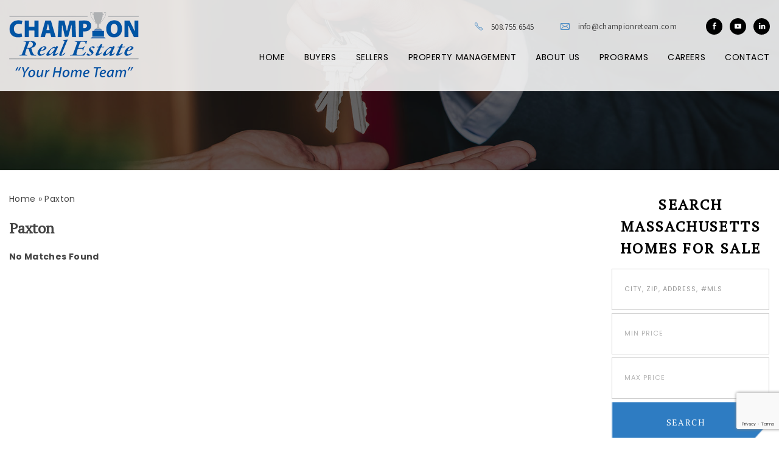

--- FILE ---
content_type: text/html; charset=UTF-8
request_url: https://www.championreteam.com/paxton/
body_size: 11585
content:
<!DOCTYPE html>
<html lang="en-US">
<head>
	<meta http-equiv="X-UA-Compatible" content="IE=edge" />
	<meta charset="UTF-8" />
	<meta id="viewport-tag" name="viewport" content="width=device-width, initial-scale=1"/>
	<title>Paxton - Champion Real Estate | Your Home Team</title>
	<link rel="pingback" href="https://www.championreteam.com/xmlrpc.php" />
	<meta name='robots' content='index, follow, max-image-preview:large, max-snippet:-1, max-video-preview:-1' />
	<style>img:is([sizes="auto" i], [sizes^="auto," i]) { contain-intrinsic-size: 3000px 1500px }</style>
	<meta name="msvalidate.01" content="8FFEC6C72C30A3F255BE170636BE0C95" />
<meta name="google-site-verification" content="Hwlu1Geo_4dHjsjh-j7ajEshG5Akh_8CtfyVg9u8Q0Q" />

	<!-- This site is optimized with the Yoast SEO plugin v24.2 - https://yoast.com/wordpress/plugins/seo/ -->
	<meta name="description" content="Single Family Homes, Worcester, Luxury Estates, Shrewsbury, Condos, Millbury, Townhomes, Grafton, Waterfront, Holden, Condominiums, Auburn, Townhouses" />
	<link rel="canonical" href="https://www.championreteam.com/paxton/" />
	<meta property="og:locale" content="en_US" />
	<meta property="og:type" content="article" />
	<meta property="og:title" content="Paxton - Champion Real Estate | Your Home Team" />
	<meta property="og:description" content="Single Family Homes, Worcester, Luxury Estates, Shrewsbury, Condos, Millbury, Townhomes, Grafton, Waterfront, Holden, Condominiums, Auburn, Townhouses" />
	<meta property="og:url" content="https://www.championreteam.com/paxton/" />
	<meta property="og:site_name" content="Champion Real Estate | Your Home Team" />
	<meta property="article:modified_time" content="2021-07-12T22:37:58+00:00" />
	<meta property="og:image" content="https://www.championreteam.com/wp-content/uploads/2021/09/Screenshot_1.jpg" />
	<meta property="og:image:width" content="1200" />
	<meta property="og:image:height" content="628" />
	<meta property="og:image:type" content="image/jpeg" />
	<meta name="twitter:card" content="summary_large_image" />
	<script type="application/ld+json" class="yoast-schema-graph">{"@context":"https://schema.org","@graph":[{"@type":"WebPage","@id":"https://www.championreteam.com/paxton/","url":"https://www.championreteam.com/paxton/","name":"Paxton - Champion Real Estate | Your Home Team","isPartOf":{"@id":"https://www.championreteam.com/#website"},"datePublished":"2021-06-29T11:16:34+00:00","dateModified":"2021-07-12T22:37:58+00:00","description":"Single Family Homes, Worcester, Luxury Estates, Shrewsbury, Condos, Millbury, Townhomes, Grafton, Waterfront, Holden, Condominiums, Auburn, Townhouses","breadcrumb":{"@id":"https://www.championreteam.com/paxton/#breadcrumb"},"inLanguage":"en-US","potentialAction":[{"@type":"ReadAction","target":["https://www.championreteam.com/paxton/"]}]},{"@type":"BreadcrumbList","@id":"https://www.championreteam.com/paxton/#breadcrumb","itemListElement":[{"@type":"ListItem","position":1,"name":"Home","item":"https://www.championreteam.com/"},{"@type":"ListItem","position":2,"name":"Paxton"}]},{"@type":"WebSite","@id":"https://www.championreteam.com/#website","url":"https://www.championreteam.com/","name":"Champion Real Estate | Your Home Team","description":"","potentialAction":[{"@type":"SearchAction","target":{"@type":"EntryPoint","urlTemplate":"https://www.championreteam.com/?s={search_term_string}"},"query-input":{"@type":"PropertyValueSpecification","valueRequired":true,"valueName":"search_term_string"}}],"inLanguage":"en-US"}]}</script>
	<!-- / Yoast SEO plugin. -->


<link rel='dns-prefetch' href='//www.idxhome.com' />
<link rel='dns-prefetch' href='//www.championreteam.com' />
<link rel='dns-prefetch' href='//resources.agentimage.com' />
<link rel='dns-prefetch' href='//unpkg.com' />
<style>.ai-contact-wrap input.wpcf7-submit,
			    .ai-default-cf7wrap input.wpcf7-submit,
			    .error-forms input.wpcf7-submit {
			      background: #444444 !important;
			      color: #ffffff !important;
			    }
			    
			    .ai-contact-wrap input.wpcf7-submit:hover,
			    .ai-default-cf7wrap input.wpcf7-submit:hover,
			    .error-forms input.wpcf7-submit:hover {
			      background: #444444 !important;
			      color: #ffffff !important;
			    }
					.ai-default-cf7wrap input[type="text"]:focus, 
					.ai-default-cf7wrap input[type="tel"]:focus, 
					.ai-default-cf7wrap input[type="email"]:focus,
					.ai-default-cf7wrap select:focus,
					.ai-default-cf7wrap textarea:focus,
					.error-page-content-wrapper .error-forms input[type=text]:focus, 
					.error-page-content-wrapper .error-forms input[type=email]:focus, 
					.error-page-content-wrapper .error-forms input[type=phone]:focus,
					.error-page-content-wrapper .error-forms textarea:focus{
						border-color: #66afe9;
						outline: 0;
						-webkit-box-shadow: inset 0 1px 1px #66afe9, 0 0 8px #66afe9;
						box-shadow: inset 0 0 1px #66afe9, 0 0 8px #66afe9;
					}</style><link rel='stylesheet' id='ihf-bundle-css-css' href='https://www.idxhome.com/service/resources/dist/wordpress/bundle.css?1770113352137' type='text/css' media='' />
<link rel='stylesheet' id='wp-customer-reviews-3-frontend-css' href='https://www.championreteam.com/wp-content/plugins/wp-customer-reviews/css/wp-customer-reviews.css' type='text/css' media='all' />
<link rel='stylesheet' id='wp-block-library-css' href='https://www.championreteam.com/wp-includes/css/dist/block-library/style.min.css' type='text/css' media='all' />
<style id='classic-theme-styles-inline-css' type='text/css'>
/*! This file is auto-generated */
.wp-block-button__link{color:#fff;background-color:#32373c;border-radius:9999px;box-shadow:none;text-decoration:none;padding:calc(.667em + 2px) calc(1.333em + 2px);font-size:1.125em}.wp-block-file__button{background:#32373c;color:#fff;text-decoration:none}
</style>
<style id='global-styles-inline-css' type='text/css'>
:root{--wp--preset--aspect-ratio--square: 1;--wp--preset--aspect-ratio--4-3: 4/3;--wp--preset--aspect-ratio--3-4: 3/4;--wp--preset--aspect-ratio--3-2: 3/2;--wp--preset--aspect-ratio--2-3: 2/3;--wp--preset--aspect-ratio--16-9: 16/9;--wp--preset--aspect-ratio--9-16: 9/16;--wp--preset--color--black: #000000;--wp--preset--color--cyan-bluish-gray: #abb8c3;--wp--preset--color--white: #ffffff;--wp--preset--color--pale-pink: #f78da7;--wp--preset--color--vivid-red: #cf2e2e;--wp--preset--color--luminous-vivid-orange: #ff6900;--wp--preset--color--luminous-vivid-amber: #fcb900;--wp--preset--color--light-green-cyan: #7bdcb5;--wp--preset--color--vivid-green-cyan: #00d084;--wp--preset--color--pale-cyan-blue: #8ed1fc;--wp--preset--color--vivid-cyan-blue: #0693e3;--wp--preset--color--vivid-purple: #9b51e0;--wp--preset--gradient--vivid-cyan-blue-to-vivid-purple: linear-gradient(135deg,rgba(6,147,227,1) 0%,rgb(155,81,224) 100%);--wp--preset--gradient--light-green-cyan-to-vivid-green-cyan: linear-gradient(135deg,rgb(122,220,180) 0%,rgb(0,208,130) 100%);--wp--preset--gradient--luminous-vivid-amber-to-luminous-vivid-orange: linear-gradient(135deg,rgba(252,185,0,1) 0%,rgba(255,105,0,1) 100%);--wp--preset--gradient--luminous-vivid-orange-to-vivid-red: linear-gradient(135deg,rgba(255,105,0,1) 0%,rgb(207,46,46) 100%);--wp--preset--gradient--very-light-gray-to-cyan-bluish-gray: linear-gradient(135deg,rgb(238,238,238) 0%,rgb(169,184,195) 100%);--wp--preset--gradient--cool-to-warm-spectrum: linear-gradient(135deg,rgb(74,234,220) 0%,rgb(151,120,209) 20%,rgb(207,42,186) 40%,rgb(238,44,130) 60%,rgb(251,105,98) 80%,rgb(254,248,76) 100%);--wp--preset--gradient--blush-light-purple: linear-gradient(135deg,rgb(255,206,236) 0%,rgb(152,150,240) 100%);--wp--preset--gradient--blush-bordeaux: linear-gradient(135deg,rgb(254,205,165) 0%,rgb(254,45,45) 50%,rgb(107,0,62) 100%);--wp--preset--gradient--luminous-dusk: linear-gradient(135deg,rgb(255,203,112) 0%,rgb(199,81,192) 50%,rgb(65,88,208) 100%);--wp--preset--gradient--pale-ocean: linear-gradient(135deg,rgb(255,245,203) 0%,rgb(182,227,212) 50%,rgb(51,167,181) 100%);--wp--preset--gradient--electric-grass: linear-gradient(135deg,rgb(202,248,128) 0%,rgb(113,206,126) 100%);--wp--preset--gradient--midnight: linear-gradient(135deg,rgb(2,3,129) 0%,rgb(40,116,252) 100%);--wp--preset--font-size--small: 13px;--wp--preset--font-size--medium: 20px;--wp--preset--font-size--large: 36px;--wp--preset--font-size--x-large: 42px;--wp--preset--spacing--20: 0.44rem;--wp--preset--spacing--30: 0.67rem;--wp--preset--spacing--40: 1rem;--wp--preset--spacing--50: 1.5rem;--wp--preset--spacing--60: 2.25rem;--wp--preset--spacing--70: 3.38rem;--wp--preset--spacing--80: 5.06rem;--wp--preset--shadow--natural: 6px 6px 9px rgba(0, 0, 0, 0.2);--wp--preset--shadow--deep: 12px 12px 50px rgba(0, 0, 0, 0.4);--wp--preset--shadow--sharp: 6px 6px 0px rgba(0, 0, 0, 0.2);--wp--preset--shadow--outlined: 6px 6px 0px -3px rgba(255, 255, 255, 1), 6px 6px rgba(0, 0, 0, 1);--wp--preset--shadow--crisp: 6px 6px 0px rgba(0, 0, 0, 1);}:where(.is-layout-flex){gap: 0.5em;}:where(.is-layout-grid){gap: 0.5em;}body .is-layout-flex{display: flex;}.is-layout-flex{flex-wrap: wrap;align-items: center;}.is-layout-flex > :is(*, div){margin: 0;}body .is-layout-grid{display: grid;}.is-layout-grid > :is(*, div){margin: 0;}:where(.wp-block-columns.is-layout-flex){gap: 2em;}:where(.wp-block-columns.is-layout-grid){gap: 2em;}:where(.wp-block-post-template.is-layout-flex){gap: 1.25em;}:where(.wp-block-post-template.is-layout-grid){gap: 1.25em;}.has-black-color{color: var(--wp--preset--color--black) !important;}.has-cyan-bluish-gray-color{color: var(--wp--preset--color--cyan-bluish-gray) !important;}.has-white-color{color: var(--wp--preset--color--white) !important;}.has-pale-pink-color{color: var(--wp--preset--color--pale-pink) !important;}.has-vivid-red-color{color: var(--wp--preset--color--vivid-red) !important;}.has-luminous-vivid-orange-color{color: var(--wp--preset--color--luminous-vivid-orange) !important;}.has-luminous-vivid-amber-color{color: var(--wp--preset--color--luminous-vivid-amber) !important;}.has-light-green-cyan-color{color: var(--wp--preset--color--light-green-cyan) !important;}.has-vivid-green-cyan-color{color: var(--wp--preset--color--vivid-green-cyan) !important;}.has-pale-cyan-blue-color{color: var(--wp--preset--color--pale-cyan-blue) !important;}.has-vivid-cyan-blue-color{color: var(--wp--preset--color--vivid-cyan-blue) !important;}.has-vivid-purple-color{color: var(--wp--preset--color--vivid-purple) !important;}.has-black-background-color{background-color: var(--wp--preset--color--black) !important;}.has-cyan-bluish-gray-background-color{background-color: var(--wp--preset--color--cyan-bluish-gray) !important;}.has-white-background-color{background-color: var(--wp--preset--color--white) !important;}.has-pale-pink-background-color{background-color: var(--wp--preset--color--pale-pink) !important;}.has-vivid-red-background-color{background-color: var(--wp--preset--color--vivid-red) !important;}.has-luminous-vivid-orange-background-color{background-color: var(--wp--preset--color--luminous-vivid-orange) !important;}.has-luminous-vivid-amber-background-color{background-color: var(--wp--preset--color--luminous-vivid-amber) !important;}.has-light-green-cyan-background-color{background-color: var(--wp--preset--color--light-green-cyan) !important;}.has-vivid-green-cyan-background-color{background-color: var(--wp--preset--color--vivid-green-cyan) !important;}.has-pale-cyan-blue-background-color{background-color: var(--wp--preset--color--pale-cyan-blue) !important;}.has-vivid-cyan-blue-background-color{background-color: var(--wp--preset--color--vivid-cyan-blue) !important;}.has-vivid-purple-background-color{background-color: var(--wp--preset--color--vivid-purple) !important;}.has-black-border-color{border-color: var(--wp--preset--color--black) !important;}.has-cyan-bluish-gray-border-color{border-color: var(--wp--preset--color--cyan-bluish-gray) !important;}.has-white-border-color{border-color: var(--wp--preset--color--white) !important;}.has-pale-pink-border-color{border-color: var(--wp--preset--color--pale-pink) !important;}.has-vivid-red-border-color{border-color: var(--wp--preset--color--vivid-red) !important;}.has-luminous-vivid-orange-border-color{border-color: var(--wp--preset--color--luminous-vivid-orange) !important;}.has-luminous-vivid-amber-border-color{border-color: var(--wp--preset--color--luminous-vivid-amber) !important;}.has-light-green-cyan-border-color{border-color: var(--wp--preset--color--light-green-cyan) !important;}.has-vivid-green-cyan-border-color{border-color: var(--wp--preset--color--vivid-green-cyan) !important;}.has-pale-cyan-blue-border-color{border-color: var(--wp--preset--color--pale-cyan-blue) !important;}.has-vivid-cyan-blue-border-color{border-color: var(--wp--preset--color--vivid-cyan-blue) !important;}.has-vivid-purple-border-color{border-color: var(--wp--preset--color--vivid-purple) !important;}.has-vivid-cyan-blue-to-vivid-purple-gradient-background{background: var(--wp--preset--gradient--vivid-cyan-blue-to-vivid-purple) !important;}.has-light-green-cyan-to-vivid-green-cyan-gradient-background{background: var(--wp--preset--gradient--light-green-cyan-to-vivid-green-cyan) !important;}.has-luminous-vivid-amber-to-luminous-vivid-orange-gradient-background{background: var(--wp--preset--gradient--luminous-vivid-amber-to-luminous-vivid-orange) !important;}.has-luminous-vivid-orange-to-vivid-red-gradient-background{background: var(--wp--preset--gradient--luminous-vivid-orange-to-vivid-red) !important;}.has-very-light-gray-to-cyan-bluish-gray-gradient-background{background: var(--wp--preset--gradient--very-light-gray-to-cyan-bluish-gray) !important;}.has-cool-to-warm-spectrum-gradient-background{background: var(--wp--preset--gradient--cool-to-warm-spectrum) !important;}.has-blush-light-purple-gradient-background{background: var(--wp--preset--gradient--blush-light-purple) !important;}.has-blush-bordeaux-gradient-background{background: var(--wp--preset--gradient--blush-bordeaux) !important;}.has-luminous-dusk-gradient-background{background: var(--wp--preset--gradient--luminous-dusk) !important;}.has-pale-ocean-gradient-background{background: var(--wp--preset--gradient--pale-ocean) !important;}.has-electric-grass-gradient-background{background: var(--wp--preset--gradient--electric-grass) !important;}.has-midnight-gradient-background{background: var(--wp--preset--gradient--midnight) !important;}.has-small-font-size{font-size: var(--wp--preset--font-size--small) !important;}.has-medium-font-size{font-size: var(--wp--preset--font-size--medium) !important;}.has-large-font-size{font-size: var(--wp--preset--font-size--large) !important;}.has-x-large-font-size{font-size: var(--wp--preset--font-size--x-large) !important;}
:where(.wp-block-post-template.is-layout-flex){gap: 1.25em;}:where(.wp-block-post-template.is-layout-grid){gap: 1.25em;}
:where(.wp-block-columns.is-layout-flex){gap: 2em;}:where(.wp-block-columns.is-layout-grid){gap: 2em;}
:root :where(.wp-block-pullquote){font-size: 1.5em;line-height: 1.6;}
</style>
<link rel='stylesheet' id='agentimage-font-css' href='https://resources.agentimage.com/font-icons/agentimage.font.icons.css' type='text/css' media='' />
<link rel='stylesheet' id='aios-starter-theme-bootstrap-css' href='https://resources.agentimage.com/bootstrap/bootstrap.min.css' type='text/css' media='all' />
<link rel='stylesheet' id='aios-starter-theme-popup-style-css' href='https://resources.agentimage.com/libraries/css/aios-popup.min.css' type='text/css' media='all' />
<link rel='stylesheet' id='aios-initial-setup-frontend-style-css' href='https://resources.agentimage.com/libraries/css/frontend.min.css' type='text/css' media='all' />
<link rel='stylesheet' id='aios-slick-style-css' href='https://resources.agentimage.com/libraries/css/slick.min.css' type='text/css' media='all' />
<link rel='stylesheet' id='aios-aos-style-css' href='https://resources.agentimage.com/libraries/css/aos.min.css' type='text/css' media='all' />
<link rel='stylesheet' id='aios-bootstrap-select-css' href='https://resources.agentimage.com/libraries/css/aios-bootstrap-select.min.css' type='text/css' media='all' />
<link rel='stylesheet' id='aios-generated-about-page-css' href='https://www.championreteam.com/wp-content/plugins/aios-initial-setup/resources/css/legacy-about.min.css' type='text/css' media='all' />
<link rel='stylesheet' id='aios-initial-setup-ihf-location-field-bleeding-css' href='https://www.championreteam.com/wp-content/plugins/aios-initial-setup/app/modules/ihf-fix-location-field-bleeding/css/aios-initial-setup-ihf-fix-location-field-bleeding.css' type='text/css' media='all' />
<link rel='stylesheet' id='aios-initial-setup-various-css-fixes-css' href='https://www.championreteam.com/wp-content/plugins/aios-initial-setup/app/modules/various-css-fixes/css/various-css-fixes.css' type='text/css' media='all' />
<link rel='stylesheet' id='roadmaps_style_old-css' href='https://www.championreteam.com/wp-content/plugins/aios-roadmaps/resources/css/frontend.min.css' type='text/css' media='all' />
<link rel='stylesheet' id='contact-form-7-css' href='https://www.championreteam.com/wp-content/plugins/contact-form-7/includes/css/styles.css' type='text/css' media='all' />
<link rel='stylesheet' id='aios-starter-theme-style-css' href='https://www.championreteam.com/wp-content/themes/aios-starter-theme/style.css' type='text/css' media='all' />
<link rel='stylesheet' id='aios-starter-theme-child-style-css' href='https://www.championreteam.com/wp-content/themes/championreteam/style.css' type='text/css' media='all' />
<link rel='stylesheet' id='aios-starter-theme-child-style-media-queries-css' href='https://www.championreteam.com/wp-content/themes/championreteam/style-media-queries.css' type='text/css' media='all' />
<link rel='stylesheet' id='aios-ihf-template-global-css' href='https://www.championreteam.com/wp-content/themes/championreteam/modules/aios-ihf-template/assets/css/frontend-style.css' type='text/css' media='all' />
<link rel='stylesheet' id='gesture-handling-css' href='//unpkg.com/leaflet-gesture-handling@1.2.1/dist/leaflet-gesture-handling.min.css' type='text/css' media='all' />
<link rel='stylesheet' id='ihf-template-default-results-css' href='https://www.championreteam.com/wp-content/themes/championreteam/modules/aios-ihf-template/templates/results-page/default/assets/css/style.css' type='text/css' media='all' />
<style id='ihf-template-default-results-inline-css' type='text/css'>
:root { --aios-ihf-template-results-page-primary-color: #000;--aios-ihf-template-results-page-secondary-color: #4e4e4e;--aios-ihf-template-results-page-background-overlay-opacity: 0.5; }
</style>
<link rel='stylesheet' id='aios-mobile-header-main-css' href='https://www.championreteam.com/wp-content/plugins/aios-initial-setup/app/widgets/mobile-header/views/lib/css/style.css' type='text/css' media='all' />
<link rel='stylesheet' id='aios-mobile-header-theme-header3a-css' href='https://www.championreteam.com/wp-content/plugins/aios-initial-setup/app/widgets/mobile-header/views/frontend/header3a/css/style.css' type='text/css' media='all' />
<script type="text/javascript" src="https://resources.agentimage.com/libraries/jquery/jquery-1.12.4-wp.js" id="jquery-core-js"></script>
<script type="text/javascript" src="https://resources.agentimage.com/libraries/jquery-migrate/jquery-migrate-1.4.1-wp.js" id="jquery-migrate-js"></script>
<script type="text/javascript" src="https://www.idxhome.com/service/resources/dist/wordpress/bundle.js?1770113352137" id="ihf-bundle-js-js"></script>
<script type="text/javascript" src="https://www.championreteam.com/wp-content/plugins/wp-customer-reviews/js/wp-customer-reviews.js" id="wp-customer-reviews-3-frontend-js"></script>
<script type="text/javascript" src="https://resources.agentimage.com/libraries/js/bowser-scripts.js" id="aios-starter-theme-bowser-js"></script>
<script type="text/javascript" src="https://resources.agentimage.com/libraries/js/browser-selector.min.js" id="aios-starter-theme-crossbrowserselector-js"></script>
<script type="text/javascript" src="https://resources.agentimage.com/libraries/js/placeholders.min.js" id="aios-starter-theme-placeholder-js"></script>
<script type="text/javascript" async src="https://resources.agentimage.com/libraries/js/lazysizes.min.js" id="aios-lazysizes-js"></script>
<script type="text/javascript" src="https://resources.agentimage.com/bootstrap/bootstrap.min.js" id="aios-starter-theme-bootstrap-js-js"></script>
<script type="text/javascript" src="https://resources.agentimage.com/libraries/js/jquery.nav-tab-double-tap.min.js" id="aios-nav-double-tap-js"></script>
<script type="text/javascript" src="https://resources.agentimage.com/libraries/js/aios-popup.min.js" id="aios-starter-theme-popup-js"></script>
<script type="text/javascript" src="https://resources.agentimage.com/libraries/js/aios-default-libraries.min.js" id="aios-default-functions-js"></script>
<script type="text/javascript" src="https://resources.agentimage.com/libraries/js/aios-initial-setup-frontend.min.js" id="aios-initial-setup-frontend-scripts-js"></script>
<script type="text/javascript" src="https://resources.agentimage.com/libraries/js/jquery.elementpeek.min.js" id="aios-elementpeek-script-js"></script>
<script type="text/javascript" src="https://resources.agentimage.com/libraries/js/slick.min.js" id="aios-slick-script-js"></script>
<script type="text/javascript" src="https://resources.agentimage.com/libraries/js/aos.min.js" id="aios-aos-script-js"></script>
<script type="text/javascript" src="https://resources.agentimage.com/libraries/js/aios-bootstrap-select.min.js" id="aios-bootstrap-select-js"></script>
<script type="text/javascript" id="aios-quick-search-js-js-extra">
/* <![CDATA[ */
var aios_qs_ajax = ["https:\/\/www.championreteam.com\/31jislt2xAmlqApY8aDhWbCzmonLuOZp"];
/* ]]> */
</script>
<script type="text/javascript" src="https://resources.agentimage.com/libraries/js/aios-quick-search.min.js" id="aios-quick-search-js-js"></script>
<script type="text/javascript" src="https://www.championreteam.com/wp-content/plugins/aios-initial-setup/app/modules/contact-form-7-fix-date-field/js/contact-form7-normalize-date-field.js" id="aios-initial-setup-cf7-fix-date-field-js"></script>
<script type="text/javascript" src="https://www.championreteam.com/wp-content/plugins/aios-initial-setup/app/modules/contact-form-7-floating-tooltip-fix/js/contact-form7-floating-tooltip-fix.js" id="aios-initial-setup-cf7-floating-tooltip-fix-js"></script>
<script type="text/javascript" src="https://resources.agentimage.com/libraries/js/global.min.js" id="aios-starter-theme-global-js"></script>
<script type="text/javascript" src="https://www.championreteam.com/wp-content/themes/championreteam/js/scripts.js" id="aios-starter-theme-child-script-js"></script>
<script type="text/javascript" src="https://www.championreteam.com/wp-content/themes/championreteam/modules/aios-ihf-template/templates/results-page/default/assets/js/aios-double-tap.js" id="aios-double-tap-ihf-js"></script>
<style>.aios-smw-ajax-loader{display:block;position:relative;width:80px;height:80px;margin:0 auto}.aios-smw-ajax-loader div{position:absolute;top:33px;width:13px;height:13px;border-radius:50%;background:rgba(0,0,0,.3);animation-timing-function:cubic-bezier(0,1,1,0)}.aios-smw-ajax-loader div:first-child{left:8px;animation:.6s infinite aios-smw-ajax-loader1}.aios-smw-ajax-loader div:nth-child(2){left:8px;animation:.6s infinite aios-smw-ajax-loader2}.aios-smw-ajax-loader div:nth-child(3){left:32px;animation:.6s infinite aios-smw-ajax-loader2}.aios-smw-ajax-loader div:nth-child(4){left:56px;animation:.6s infinite aios-smw-ajax-loader3}@keyframes aios-smw-ajax-loader1{0%{transform:scale(0)}100%{transform:scale(1)}}@keyframes aios-smw-ajax-loader3{0%{transform:scale(1)}100%{transform:scale(0)}}@keyframes aios-smw-ajax-loader2{0%{transform:translate(0,0)}100%{transform:translate(24px,0)}}</style><script type="application/ld+json">{
    "@context": "https:\/\/schema.org",
    "@graph": [
        [
            [
                {
                    "@type": "SiteNavigationElement",
                    "name": "Home",
                    "url": "https:\/\/www.championreteam.com\/"
                },
                {
                    "@type": "SiteNavigationElement",
                    "name": "Buyers",
                    "url": "https:\/\/www.championreteam.com\/buyers\/"
                },
                {
                    "@type": "SiteNavigationElement",
                    "name": "Home Buying Guide",
                    "url": "https:\/\/www.championreteam.com\/home-buying-guide\/"
                },
                {
                    "@type": "SiteNavigationElement",
                    "name": "MLS Sign Up",
                    "url": "https:\/\/www.championreteam.com\/mls-sign-up\/"
                },
                {
                    "@type": "SiteNavigationElement",
                    "name": "Calculator",
                    "url": "https:\/\/www.championreteam.com\/mortgage-calculation\/"
                },
                {
                    "@type": "SiteNavigationElement",
                    "name": "Sellers",
                    "url": "https:\/\/www.championreteam.com\/sellers\/"
                },
                {
                    "@type": "SiteNavigationElement",
                    "name": "Home Selling Guide",
                    "url": "https:\/\/www.championreteam.com\/home-selling-guide\/"
                },
                {
                    "@type": "SiteNavigationElement",
                    "name": "Home Evaluation",
                    "url": "https:\/\/www.championreteam.com\/home-evaluation\/"
                },
                {
                    "@type": "SiteNavigationElement",
                    "name": "Services",
                    "url": "https:\/\/www.championreteam.com\/seller-concierge-service\/"
                },
                {
                    "@type": "SiteNavigationElement",
                    "name": "Property Management",
                    "url": "https:\/\/www.championreteam.com\/property-management\/"
                },
                {
                    "@type": "SiteNavigationElement",
                    "name": "Property Management Quote",
                    "url": "https:\/\/www.championreteam.com\/property-management-quote\/"
                },
                {
                    "@type": "SiteNavigationElement",
                    "name": "Services",
                    "url": "https:\/\/www.championreteam.com\/property-management\/"
                },
                {
                    "@type": "SiteNavigationElement",
                    "name": "Rental Application",
                    "url": "https:\/\/www.championreteam.com\/rental-application\/"
                },
                {
                    "@type": "SiteNavigationElement",
                    "name": "About Us",
                    "url": "https:\/\/www.championreteam.com\/about\/"
                },
                {
                    "@type": "SiteNavigationElement",
                    "name": "Testimonials",
                    "url": "https:\/\/www.championreteam.com\/testimonials\/"
                },
                {
                    "@type": "SiteNavigationElement",
                    "name": "Meet the Team",
                    "url": "https:\/\/www.championreteam.com\/meet-the-team\/"
                },
                {
                    "@type": "SiteNavigationElement",
                    "name": "Write a review",
                    "url": "https:\/\/www.championreteam.com\/write-a-review\/"
                },
                {
                    "@type": "SiteNavigationElement",
                    "name": "Programs",
                    "url": "https:\/\/www.championreteam.com\/1st-responder-programs\/"
                },
                {
                    "@type": "SiteNavigationElement",
                    "name": "1st Responder Programs",
                    "url": "https:\/\/www.championreteam.com\/1st-responder-programs\/"
                },
                {
                    "@type": "SiteNavigationElement",
                    "name": "Services",
                    "url": "https:\/\/www.championreteam.com\/seller-concierge-service\/"
                },
                {
                    "@type": "SiteNavigationElement",
                    "name": "Careers",
                    "url": "https:\/\/www.championreteam.com\/free-sign-up\/"
                },
                {
                    "@type": "SiteNavigationElement",
                    "name": "Join our Team",
                    "url": "https:\/\/www.championreteam.com\/free-sign-up\/"
                },
                {
                    "@type": "SiteNavigationElement",
                    "name": "Contact",
                    "url": "https:\/\/www.championreteam.com\/contact-us\/"
                }
            ]
        ]
    ]
}</script><style>.qs-field.bootstrap-select.btn-group .dropdown-menu.inner{max-height: 300px !important;min-width: 100% !important}</style>
<style type="text/css">
/** Remove black line on safari */
.ui-datepicker.ui-widget-content{
    background-image: none !important;
}

/** Remove extra space below detail pages */
body > img[src*='//idsync.rlcdn.com'], 
body > img[src*='//di.rlcdn.com'], 
body > iframe:not(#honely-future-value-plugin-wrapper) {
    display: none;
}

/** Fixes for http://prntscr.com/jclmxj */
button[data-target="#ihf-advanced-search-regions"] {
    white-space: normal !important;
}

/** Fix sort menu overlapping with mobile header (https://prnt.sc/g0ow8u) */
.ip-container #main-wrapper {
    position:relative;
    z-index:1;
}
</style>

            <style type="text/css" media="all">.aios-slider.aios-slider-template-default .splide:not(.is-initialized):not(.is-rendered){background:#dedede;visibility:visible}.aios-slider.aios-slider-template-default .splide:not(.is-initialized):not(.is-rendered) .splide__arrows,
.aios-slider.aios-slider-template-default .splide:not(.is-initialized):not(.is-rendered) .aios-slider-tagline{display:none}.aios-slider.aios-slider-template-default .splide:not(.is-initialized):not(.is-rendered) .splide__list{position:relative;display:block}.aios-slider.aios-slider-template-default .splide:not(.is-initialized):not(.is-rendered) .aios-slider-slide{position:relative;display:block}.aios-slider.aios-slider-template-default .splide:not(.is-initialized):not(.is-rendered) .aios-slider-slide:nth-child(n+2){display:none}.aios-slider.aios-slider-template-default .splide:not(.is-initialized):not(.is-rendered) .aios-slider-volume,
.aios-slider.aios-slider-template-default .splide:not(.is-initialized):not(.is-rendered) .aios-slider-custom-video button,
.aios-slider.aios-slider-template-default .splide:not(.is-initialized):not(.is-rendered) .aios-slider-slide:nth-child(n+2){display:none}.aios-slider.aios-slider-template-default .splide:not(.is-initialized):not(.is-rendered) .aios-slider-img{-webkit-user-select:none;-moz-user-select:none;user-select:none;position:relative;display:block;pointer-events:auto;background:#dedede;overflow:hidden}.aios-slider.aios-slider-template-default .splide:not(.is-initialized):not(.is-rendered) .aios-slider-img img{position:absolute;top:0;left:0;width:100%;height:100%;-o-object-fit:cover;object-fit:cover;-o-object-position:center center;object-position:center center;pointer-events:none}.aios-slider.aios-slider-template-default .splide:not(.is-initialized):not(.is-rendered) .aios-slider-img canvas{display:block;width:100%}</style>
        <style type="text/css">

</style><!-- There is no amphtml version available for this URL. --><link rel="icon" href="https://www.championreteam.com/wp-content/uploads/2021/06/favicon.png" sizes="32x32" />
<link rel="icon" href="https://www.championreteam.com/wp-content/uploads/2021/06/favicon.png" sizes="192x192" />
<link rel="apple-touch-icon" href="https://www.championreteam.com/wp-content/uploads/2021/06/favicon.png" />
<meta name="msapplication-TileImage" content="https://www.championreteam.com/wp-content/uploads/2021/06/favicon.png" />
		<style type="text/css" id="wp-custom-css">
			.fsu-radio span {
	font-size: 12px;
	font-weight: 400;
}
		</style>
		
<!-- Global site tag (gtag.js) - Google Analytics -->
  <script async src="https://www.googletagmanager.com/gtag/js?id=G-BB0Q44DLGH"></script>
  <script>
    window.dataLayer = window.dataLayer || [];
    function gtag(){dataLayer.push(arguments);}
    gtag('js', new Date());
  
    gtag('config', 'G-BB0Q44DLGH');
  </script></head>
<body class="page-template-default page page-id-141 ip-container post-page-paxton ihf-results-template-shortcode ihf-results-template-shortcode-post-141 championreteam">
		<script>
		jQuery( document ).ready( function() {
			jQuery( "head" ).append("<style type=\"text/css\">\
				.aios-mobile-header-1 .amh-header-buttons{background: #FFFFFF; color: #2e7cc2 !important;}\
					.aios-mobile-header-1 .amh-header-buttons .amh-phone .amh-phone-text{color: #2e7cc2;}\
					.aios-mobile-header-1 .amh-header-buttons .amh-navigation-trigger span{color: #2e7cc2;}\
					.aios-mobile-header-1 .amh-header-phone-list a {color: #2e7cc2;}\
				.aios-mobile-header-1 .amh-navigation{background: #FFFFFF;}\
				.aios-mobile-header-1 .amh-navigation .amh-menu li{border-color: #f7f7f7;}\
					.aios-mobile-header-1 .amh-navigation .amh-menu li a{color: #858585;}\
						.aios-mobile-header-1 .amh-navigation .amh-menu li:hover > a,\
						.aios-mobile-header-1 .amh-navigation .amh-menu li.open > a{background: #3c3c3c; color: #FFFFFF;}\
				.aios-mobile-header-1 .amh-navigation .amh-menu li ul{background: #232323;}\
					.aios-mobile-header-1 .amh-navigation .amh-menu li ul li{border-color: #f7f7f7;}\
						.aios-mobile-header-1 .amh-navigation .amh-menu li ul li a{background: #232323; color: #FFFFFF;}\
							.aios-mobile-header-1 .amh-navigation .amh-menu li ul li:hover a,\
							.aios-mobile-header-1 .amh-navigation .amh-menu li ul li.open a{background: #3c3c3c; color: #FFFFFF;}\
				.aios-mobile-header-1 .amh-navigation .amh-menu li li.open ul{background: #232323;}\
					.aios-mobile-header-1 .amh-navigation .amh-menu li li.open ul li{border-color: #f7f7f7;}\
						.aios-mobile-header-1 .amh-navigation .amh-menu li li.open ul li a{background: #232323; color: #FFFFFF;}\
							.aios-mobile-header-1 .amh-navigation .amh-menu li li.open ul li:hover a,\
							.aios-mobile-header-1 .amh-navigation .amh-menu li li.open ul li.open a{background: #3c3c3c; color: #FFFFFF;}\
			</style>");
		} );
	</script><div id="aios-mobile-header-wrapper-69822d567bc25" class="aios-mobile-header-1 aios-mobile-header-wrapper aios-mobile-header-wrapper-breakpoint-992">

	<div class="amh-fixed-header-nav amh-area-wrap">
		<div class="amh-header-buttons amh-3a amh-clearfix">

			<div class="amh-navigation-trigger"><div class="ai-font-menu"></div></div>
			<div class="amh-center">
															<a href="tel:+1.508.755.6545" class="amh-phone"><span class="ai-font-phone"><span class="amh-phone-text-hide">508.755.6545</span></span></a>
												</div>

			<div class="amh-header-right-btn">
															<a class="asis-mailto-obfuscated-email-hidden asis-mailto-obfuscated-email " aria-label="info(at)championreteam(dotted)com" data-value="info(at)championreteam(dotted)com"><span class="amh-email"><span class="ai-font-envelope-f"><span class="amh-email-text-hide">info(at)championreteam(dotted)com</span></span></span></a>												</div>

			

		</div><!-- end of buttons -->

		<div class="amh-navigation amh-nav-1">
			<div class="menu-main-menu-container"><ul id="amh-menu69822d567bc25" class="amh-menu"><li class="menu-item menu-item-type-custom menu-item-object-custom menu-item-home"><a href="https://www.championreteam.com/" data-title="Home">Home</a></li>
<li class="menu-item menu-item-type-post_type menu-item-object-page menu-item-has-children"><a href="https://www.championreteam.com/buyers/" data-title="Buyers">Buyers</a>
<ul class="sub-menu">
	<li class="menu-item menu-item-type-post_type menu-item-object-page"><a href="https://www.championreteam.com/home-buying-guide/" data-title="Home Buying Guide">Home Buying Guide</a></li>
	<li class="menu-item menu-item-type-post_type menu-item-object-page"><a href="https://www.championreteam.com/mls-sign-up/" data-title="MLS Sign Up">MLS Sign Up</a></li>
	<li class="menu-item menu-item-type-post_type menu-item-object-page"><a href="https://www.championreteam.com/mortgage-calculation/" data-title="Calculator">Calculator</a></li>
</ul>
</li>
<li class="menu-item menu-item-type-post_type menu-item-object-page menu-item-has-children"><a href="https://www.championreteam.com/sellers/" data-title="Sellers">Sellers</a>
<ul class="sub-menu">
	<li class="menu-item menu-item-type-post_type menu-item-object-page"><a href="https://www.championreteam.com/home-selling-guide/" data-title="Home Selling Guide">Home Selling Guide</a></li>
	<li class="menu-item menu-item-type-post_type menu-item-object-page"><a href="https://www.championreteam.com/home-evaluation/" data-title="Home Evaluation">Home Evaluation</a></li>
	<li class="menu-item menu-item-type-post_type menu-item-object-page"><a href="https://www.championreteam.com/seller-concierge-service/" data-title="Services">Services</a></li>
</ul>
</li>
<li class="menu-item menu-item-type-post_type menu-item-object-page menu-item-has-children"><a href="https://www.championreteam.com/property-management/" data-title="Property Management">Property Management</a>
<ul class="sub-menu">
	<li class="menu-item menu-item-type-post_type menu-item-object-page"><a href="https://www.championreteam.com/property-management-quote/" data-title="Property Management Quote">Property Management Quote</a></li>
	<li class="menu-item menu-item-type-post_type menu-item-object-page"><a href="https://www.championreteam.com/property-management/" data-title="Services">Services</a></li>
	<li class="menu-item menu-item-type-post_type menu-item-object-page"><a href="https://www.championreteam.com/rental-application/" data-title="Rental Application">Rental Application</a></li>
</ul>
</li>
<li class="menu-item menu-item-type-post_type menu-item-object-page menu-item-has-children"><a href="https://www.championreteam.com/about/" data-title="About Us">About Us</a>
<ul class="sub-menu">
	<li class="menu-item menu-item-type-post_type menu-item-object-page"><a href="https://www.championreteam.com/testimonials/" data-title="Testimonials">Testimonials</a></li>
	<li class="menu-item menu-item-type-post_type menu-item-object-page"><a href="https://www.championreteam.com/meet-the-team/" data-title="Meet the Team">Meet the Team</a></li>
	<li class="menu-item menu-item-type-post_type menu-item-object-page"><a href="https://www.championreteam.com/write-a-review/" data-title="Write a review">Write a review</a></li>
</ul>
</li>
<li class="menu-item menu-item-type-custom menu-item-object-custom menu-item-has-children"><a href="https://www.championreteam.com/1st-responder-programs/" data-title="Programs">Programs</a>
<ul class="sub-menu">
	<li class="menu-item menu-item-type-post_type menu-item-object-page"><a href="https://www.championreteam.com/1st-responder-programs/" data-title="1st Responder Programs">1st Responder Programs</a></li>
	<li class="menu-item menu-item-type-post_type menu-item-object-page"><a href="https://www.championreteam.com/seller-concierge-service/" data-title="Services">Services</a></li>
</ul>
</li>
<li class="menu-item menu-item-type-custom menu-item-object-custom menu-item-has-children"><a href="https://www.championreteam.com/free-sign-up/" data-title="Careers">Careers</a>
<ul class="sub-menu">
	<li class="menu-item menu-item-type-post_type menu-item-object-page"><a href="https://www.championreteam.com/free-sign-up/" data-title="Join our Team">Join our Team</a></li>
</ul>
</li>
<li class="menu-item menu-item-type-post_type menu-item-object-page"><a href="https://www.championreteam.com/contact-us/" data-title="Contact">Contact</a></li>
</ul></div>		</div><!-- end of navigation -->

	</div><!-- end of fixed header and anv -->

	<!-- SCRIPTS -->

	<script>

		jQuery(document).ready( function() {

			var instanceId = 'aios-mobile-header-wrapper-69822d567bc25';
			var header = jQuery("#" + instanceId);
			var trigger = header.find(".amh-navigation-trigger");
			var nav = header.find(".amh-navigation");
			var position = 'bottom';

			nav.aiosMobileHeaderNavigation({
				trigger: trigger,
				attachment: header,
				position: position
			});

			header.find(".amh-fixed-header-nav").aiosMobileHeader();

		});

	</script>

	<!-- END SCRIPTS -->


</div><!-- end of ampl wrapper -->

	<div id="main-wrapper">


        
	<div class="mobile-header-logo">
		<div class="textwidget custom-html-widget"><a href="https://www.championreteam.com" class="site-name"><img src="https://www.championreteam.com/wp-content/themes/championreteam/images/header-logo.png" alt="Champion Real Estate"></a></div>	</div>
	<header class="header site-header">
		<div class="container max-content">
		<div class="row">
			<div class="col-md-3">
				<div class="logo">
					<div class="textwidget custom-html-widget"><a href="https://www.championreteam.com" class="site-name"><img src="https://www.championreteam.com/wp-content/themes/championreteam/images/header-logo.png" alt="Champion Real Estate"></a></div>				</div>
			</div>
			<div class="col-md-9 text-right">
				<div class="textwidget custom-html-widget"><div class="header-contact">
	<div class="inline-v contact-info">
		<i class="ai-font-phone-o icon"></i> <em class="ai-mobile-phone"><a href="tel:+1.508.755.6545" class="aios-ai-phone " aria-label="+1.508.755.6545">508.755.6545</a></em>
	</div>
	<div class="inline-v contact-info">
		<i class="ai-envelope-o icon"></i> <a class="asis-mailto-obfuscated-email-hidden asis-mailto-obfuscated-email " aria-label="info(at)championreteam(dotted)com" data-value="info(at)championreteam(dotted)com">info(at)championreteam(dotted)com</a>
	</div>
	<div class="inline-v">
		<ul class="social-media-icons">
			<li><a href="https://www.facebook.com/championrealestatemass" target="_blank"><span class="hidden">facebook</span><i class="ai-facebook"></i></a></li>
			<li><a href="https://www.youtube.com/channel/UCRwPjPE2pNg1ECzXEoXbr-g/videos" target="_blank"><span class="hidden">youtube</span><i class="ai-youtube"></i></a></li>
			<li><a href="https://www.linkedin.com/in/rosa-wyse-808a3719/?fbclid=IwAR2gf5bm5ZZe6vWH94S2W_Yo6P9T0eh_5jSXKG-YCkeZVIAGoMzxDDHpni0" target="_blank"><span class="hidden">linkedin</span><i class="ai-linkedin"></i></a></li>
		</ul>
	</div>
</div></div>				<nav class="navigation">
					<div class="menu-main-menu-container"><ul id="nav" class="menu"><li id="menu-item-73" class="menu-item menu-item-type-custom menu-item-object-custom menu-item-home menu-item-73"><a href="https://www.championreteam.com/" data-title="Home">Home</a></li>
<li id="menu-item-75" class="menu-item menu-item-type-post_type menu-item-object-page menu-item-has-children menu-item-75"><a href="https://www.championreteam.com/buyers/" data-title="Buyers">Buyers</a>
<ul class="sub-menu">
	<li id="menu-item-80" class="menu-item menu-item-type-post_type menu-item-object-page menu-item-80"><a href="https://www.championreteam.com/home-buying-guide/" data-title="Home Buying Guide">Home Buying Guide</a></li>
	<li id="menu-item-81" class="menu-item menu-item-type-post_type menu-item-object-page menu-item-81"><a href="https://www.championreteam.com/mls-sign-up/" data-title="MLS Sign Up">MLS Sign Up</a></li>
	<li id="menu-item-82" class="menu-item menu-item-type-post_type menu-item-object-page menu-item-82"><a href="https://www.championreteam.com/mortgage-calculation/" data-title="Calculator">Calculator</a></li>
</ul>
</li>
<li id="menu-item-76" class="menu-item menu-item-type-post_type menu-item-object-page menu-item-has-children menu-item-76"><a href="https://www.championreteam.com/sellers/" data-title="Sellers">Sellers</a>
<ul class="sub-menu">
	<li id="menu-item-91" class="menu-item menu-item-type-post_type menu-item-object-page menu-item-91"><a href="https://www.championreteam.com/home-selling-guide/" data-title="Home Selling Guide">Home Selling Guide</a></li>
	<li id="menu-item-92" class="menu-item menu-item-type-post_type menu-item-object-page menu-item-92"><a href="https://www.championreteam.com/home-evaluation/" data-title="Home Evaluation">Home Evaluation</a></li>
	<li id="menu-item-213" class="menu-item menu-item-type-post_type menu-item-object-page menu-item-213"><a href="https://www.championreteam.com/seller-concierge-service/" data-title="Services">Services</a></li>
</ul>
</li>
<li id="menu-item-87" class="menu-item menu-item-type-post_type menu-item-object-page menu-item-has-children menu-item-87"><a href="https://www.championreteam.com/property-management/" data-title="Property Management">Property Management</a>
<ul class="sub-menu">
	<li id="menu-item-531" class="menu-item menu-item-type-post_type menu-item-object-page menu-item-531"><a href="https://www.championreteam.com/property-management-quote/" data-title="Property Management Quote">Property Management Quote</a></li>
	<li id="menu-item-571" class="menu-item menu-item-type-post_type menu-item-object-page menu-item-571"><a href="https://www.championreteam.com/property-management/" data-title="Services">Services</a></li>
	<li id="menu-item-86" class="menu-item menu-item-type-post_type menu-item-object-page menu-item-86"><a href="https://www.championreteam.com/rental-application/" data-title="Rental Application">Rental Application</a></li>
</ul>
</li>
<li id="menu-item-74" class="menu-item menu-item-type-post_type menu-item-object-page menu-item-has-children menu-item-74"><a href="https://www.championreteam.com/about/" data-title="About Us">About Us</a>
<ul class="sub-menu">
	<li id="menu-item-96" class="menu-item menu-item-type-post_type menu-item-object-page menu-item-96"><a href="https://www.championreteam.com/testimonials/" data-title="Testimonials">Testimonials</a></li>
	<li id="menu-item-95" class="menu-item menu-item-type-post_type menu-item-object-page menu-item-95"><a href="https://www.championreteam.com/meet-the-team/" data-title="Meet the Team">Meet the Team</a></li>
	<li id="menu-item-507" class="menu-item menu-item-type-post_type menu-item-object-page menu-item-507"><a href="https://www.championreteam.com/write-a-review/" data-title="Write a review">Write a review</a></li>
</ul>
</li>
<li id="menu-item-655" class="menu-item menu-item-type-custom menu-item-object-custom menu-item-has-children menu-item-655"><a href="https://www.championreteam.com/1st-responder-programs/" data-title="Programs">Programs</a>
<ul class="sub-menu">
	<li id="menu-item-88" class="menu-item menu-item-type-post_type menu-item-object-page menu-item-88"><a href="https://www.championreteam.com/1st-responder-programs/" data-title="1st Responder Programs">1st Responder Programs</a></li>
	<li id="menu-item-524" class="menu-item menu-item-type-post_type menu-item-object-page menu-item-524"><a href="https://www.championreteam.com/seller-concierge-service/" data-title="Services">Services</a></li>
</ul>
</li>
<li id="menu-item-521" class="menu-item menu-item-type-custom menu-item-object-custom menu-item-has-children menu-item-521"><a href="https://www.championreteam.com/free-sign-up/" data-title="Careers">Careers</a>
<ul class="sub-menu">
	<li id="menu-item-97" class="menu-item menu-item-type-post_type menu-item-object-page menu-item-97"><a href="https://www.championreteam.com/free-sign-up/" data-title="Join our Team">Join our Team</a></li>
</ul>
</li>
<li id="menu-item-79" class="menu-item menu-item-type-post_type menu-item-object-page menu-item-79"><a href="https://www.championreteam.com/contact-us/" data-title="Contact">Contact</a></li>
</ul></div>				</nav>
			</div>
		</div>
			

			
		</div>
	</header>

	<main>
		<h2 class="aios-starter-theme-hide-title">Main Content</h2>

		<!-- ip banner goes here -->
    <div class="textwidget custom-html-widget">
<div class="ip-banner">
	<canvas width="1600" height="350" style="background-image: url(https://www.championreteam.com/wp-content/themes/championreteam/images/slide1.jpg);" class="cover-image"></canvas>
</div>
</div>		<!-- ip banner goes here -->


		
		<div id="inner-page-wrapper">
			<div class="container">

		<div id="content-sidebar">
	<article id="content" class="hfeed">
		
		<p id="breadcrumbs"><span><span property="itemListElement" typeof="ListItem"><a property="item" typeof="WebPage" href="https://www.championreteam.com/"><span property="name">Home</span></a><meta property="position" content="1"></span> » <span class="breadcrumb_last" property="itemListElement" typeof="ListItem"><span property="name">Paxton</span><meta property="position" content="2"></span></span></p>		
		
	
		<div id="post-141" class="post-141 page type-page status-publish hentry">

            <h1 class="entry-title ">Paxton</h1>
			
			<div class="entry entry-content">

				   
<!-- Rendered Listings Results -->
<div id="listings-results" class="listings-wrap noresult">
    <div class="listings-inner">
        <div class="listings-noresult">
            <p>No Matches Found</p>
        </div>
            </div>
</div>
<!-- Rendered Listings Results -->
    

<p><!--<strong>Thank you for visiting Champion Real Estate!</strong>
We have scheduled an update for this section of the website, and invite you to come back at a later date to view our new content.

From here, feel free to go back to our <a href="https://www.championreteam.com"><strong>Homepage</strong></a>, or send us any inquiries you may have and we\'ll get right back in touch.



<div class="aidefcf-wrapper aidefcf-wrapper-contact-us-(auto-generated-by-aios-initial-setup)">[contact-form-7 id="114" title="Contact Us (Auto-generated by AIOS Initial Setup)" html_class="use-floating-validation-tip"]</div>

--></p>

			</div>

			<div class="comments-template"></div>
		</div>

	
		
				
    </article><!-- end #content -->
    
    
	<aside class="sidebar">
		<div id="custom_html-13" class="widget_text widget-set widget_custom_html"><div class="textwidget custom-html-widget"><div class="quick-search-container">
	<h2 class="qs-title">Search Massachusetts Homes for Sale</h2>
	<form action="/homes-for-sale-results/" method="GET" id="custom-quick-search" class="hp-quick-search">
		<div class="qs-form">
			<div class="qs-field ip-qs-city">
				<!-- <input type="text" class="location" placeholder="LOCATION, ZIP, ADDRESS, #MLS" aria-label="qs field"> -->
				<select name="cityzip" id="cityzipmlsaddress"  data-type="cityzipmlsaddress" class="qs-select " multiple title="CITY, ZIP, ADDRESS, #MLS"   aria-labelledby="cityzipmlsaddress"></select>
			</div>
			<div class="qs-field"><input type="text" name="minListPrice" class="price" placeholder="MIN PRICE" aria-label="qs field"></div>
			<div class="qs-field"><input type="text" name="maxListPrice" class="price" placeholder="MAX PRICE" aria-label="qs field"></div>
			<div class="qs-field qs-action"><input type="submit" value="Search"></div>
		</div>
		<div class="text-right qs-ihomefinder-text">Real Estate IDX Powered by iHomefinder</div>
	</form>
</div></div></div><div id="custom_html-14" class="widget_text widget-set widget_custom_html"><div class="textwidget custom-html-widget"><div class="cta-buttons">
	<a href="/communities/" class="site-btn">Featured Communites</a>
</div>
<div class="cta-buttons">
	<a href="https://www.championreteam.com/home-buying-guide/" class="site-btn">Home Buying Guide</a>
	<a href="https://www.championreteam.com/home-selling-guide/" class="site-btn">Home Selling Guide</a>
	<a href="https://www.championreteam.com/mortgage-calculation/" class="site-btn">Mortgage Calculator</a>
	<a href="https://www.championreteam.com/property-management/" class="site-btn">Property Management</a>
</div>
<div class="cta-buttons">
	<a href="https://www.championreteam.com/about/" class="site-btn">About Us</a>
	<a href="https://www.championreteam.com/careers/" class="site-btn">Careers</a>
</div></div></div>		<div class="clear"></div>
	</aside><!-- end .sidebar -->

	
</div><!-- end #content-sidebar -->

						<div class="clearfix"></div>
			</div><!-- end of #inner-page-wrapper .inner -->
			</div><!-- end of #inner-page-wrapper -->
			</main>
	
		<footer class="footer">
			<div class="container">
				<div class="footer-logo text-center"><div class="textwidget custom-html-widget"><img src="https://www.championreteam.com/wp-content/themes/championreteam/images/footer-logo.png" alt="Champion Real Estate"></div></div>
				
				<div class="row footer-collumn-rows">
					<div class="col-md-3 col-sm-6">
					<div class="textwidget custom-html-widget"><h3 class="footer-col-heading">Contacts</h3>
<div class="footer-contacts">
	<div class="contact-info">
		<em class="ai-mobile-phone"><a href="tel:+1.508.755.6545" class="aios-ai-phone " aria-label="+1.508.755.6545">508.755.6545</a></em>
	</div>
	<div class="contact-info">
		<a class="asis-mailto-obfuscated-email-hidden asis-mailto-obfuscated-email " aria-label="info(at)championreteam(dotted)com" data-value="info(at)championreteam(dotted)com">info(at)championreteam(dotted)com</a>
	</div>
	<div class="contact-info address">
		250 Boston Turnpike Rd<br />Shrewsbury, MA 01545
	</div>
	<div class="contact-sm-icons">
		<ul class="social-media-icons">
			<li><a href="https://www.facebook.com/championrealestatemass" target="_blank"><span class="hidden">facebook</span><i class="ai-facebook"></i></a></li>
			<li><a href="https://www.youtube.com/channel/UCRwPjPE2pNg1ECzXEoXbr-g/videos" target="_blank"><span class="hidden">youtube</span><i class="ai-youtube"></i></a></li>
			<li><a href="https://www.linkedin.com/in/rosa-wyse-808a3719/?fbclid=IwAR2gf5bm5ZZe6vWH94S2W_Yo6P9T0eh_5jSXKG-YCkeZVIAGoMzxDDHpni0" target="_blank"><span class="hidden">linkedin</span><i class="ai-linkedin"></i></a></li>
		</ul>
	</div>
</div></div>					</div>
					<div class="col-md-4 col-sm-6">
						<div class="footer-nav-column">
							<h3 class="footer-col-heading">Navigate</h3>
							<div class="menu-main-menu-container"><ul id="menu-main-menu" class="footernav"><li class="menu-item menu-item-type-custom menu-item-object-custom menu-item-home menu-item-73"><a href="https://www.championreteam.com/" data-title="Home">Home</a></li>
<li class="menu-item menu-item-type-post_type menu-item-object-page menu-item-75"><a href="https://www.championreteam.com/buyers/" data-title="Buyers">Buyers</a></li>
<li class="menu-item menu-item-type-post_type menu-item-object-page menu-item-76"><a href="https://www.championreteam.com/sellers/" data-title="Sellers">Sellers</a></li>
<li class="menu-item menu-item-type-post_type menu-item-object-page menu-item-87"><a href="https://www.championreteam.com/property-management/" data-title="Property Management">Property Management</a></li>
<li class="menu-item menu-item-type-post_type menu-item-object-page menu-item-74"><a href="https://www.championreteam.com/about/" data-title="About Us">About Us</a></li>
<li class="menu-item menu-item-type-custom menu-item-object-custom menu-item-655"><a href="https://www.championreteam.com/1st-responder-programs/" data-title="Programs">Programs</a></li>
<li class="menu-item menu-item-type-custom menu-item-object-custom menu-item-521"><a href="https://www.championreteam.com/free-sign-up/" data-title="Careers">Careers</a></li>
<li class="menu-item menu-item-type-post_type menu-item-object-page menu-item-79"><a href="https://www.championreteam.com/contact-us/" data-title="Contact">Contact</a></li>
</ul></div>						</div>
					</div>
					<div class="col-md-5 col-sm-12">
						<div class="footer-form-wrapper">
							<div class="textwidget custom-html-widget"><h3 class="footer-col-heading">Send Us a Message</h3>
<div class="footer-form">

<div class="wpcf7 no-js" id="wpcf7-f107-o1" lang="en-US" dir="ltr" data-wpcf7-id="107">
<div class="screen-reader-response"><p role="status" aria-live="polite" aria-atomic="true"></p> <ul></ul></div>
<form action="/paxton/#wpcf7-f107-o1" method="post" class="wpcf7-form init use-floating-validation-tip" aria-label="Contact form" novalidate="novalidate" data-status="init">
<div style="display: none;">
<input type="hidden" name="_wpcf7" value="107" />
<input type="hidden" name="_wpcf7_version" value="6.0.3" />
<input type="hidden" name="_wpcf7_locale" value="en_US" />
<input type="hidden" name="_wpcf7_unit_tag" value="wpcf7-f107-o1" />
<input type="hidden" name="_wpcf7_container_post" value="0" />
<input type="hidden" name="_wpcf7_posted_data_hash" value="" />
<input type="hidden" name="_wpcf7_recaptcha_response" value="" />
</div>
<div class="row form-row">
  <div class="col-md-12">
    <label><span class="hidden">Name</span><span class="wpcf7-form-control-wrap" data-name="fname"><input size="40" maxlength="400" class="wpcf7-form-control wpcf7-text wpcf7-validates-as-required" aria-required="true" aria-invalid="false" placeholder="Name" value="" type="text" name="fname" /></span></label>
  </div>
  <div class="col-md-6">
    <label><span class="hidden">Name</span><span class="wpcf7-form-control-wrap" data-name="email"><input size="40" maxlength="400" class="wpcf7-form-control wpcf7-email wpcf7-validates-as-required wpcf7-text wpcf7-validates-as-email" aria-required="true" aria-invalid="false" placeholder="Email" value="" type="email" name="email" /></span></label>
  </div>
  <div class="col-md-6">
    <label><span class="hidden">Name</span><span class="wpcf7-form-control-wrap" data-name="phone"><input size="40" maxlength="400" class="wpcf7-form-control wpcf7-tel wpcf7-text wpcf7-validates-as-tel" aria-invalid="false" placeholder="Phone" value="" type="tel" name="phone" /></span></label>
  </div>
  <div class="col-md-12 sub-btn-container">
    <label><span class="hidden">Name</span><span class="wpcf7-form-control-wrap" data-name="message"><textarea cols="40" rows="10" maxlength="2000" class="wpcf7-form-control wpcf7-textarea wpcf7-validates-as-required" aria-required="true" aria-invalid="false" placeholder="Message" name="message"></textarea></span></label>
    <input class="wpcf7-form-control wpcf7-submit has-spinner" type="submit" value="Submit" />
  </div>
</div><div class="wpcf7-response-output" aria-hidden="true"></div>
</form>
</div>

</div></div>						</div>
					</div>
				</div>
			<div class="footer-lower text-center">
				<div class="container">
					<div class="copyright">
					&copy; 2026 <span class="footer-company-name">Champion Real Estate</span>. All Rights Reserved. <a href="https://www.championreteam.com/sitemap" class="sitemap">Sitemap</a> | Real Estate Website Design by <a target='_blank' href='https://www.agentimage.com' style='text-decoration:underline;font-weight:bold'>Agent Image</a>					</div>
					<div class="footer-mls">
						<i class="icon ai-font-mls"></i> <i class="icon ai-font-eho"></i>  <i class="icon ai-font-realtor"></i> 
					</div>
				</div>
			</div>
			</div>		
		</footer>
		
						
	</div><!-- end of #main-wrapper -->


	
				<script type="text/javascript">
					(function() {
						var expire = new Date();
						expire.setSeconds(expire.getSeconds() + 157680000);
						document.cookie = "ihf_last_search_url=https://www.championreteam.com/paxton/; expires=" + expire.toUTCString() + "; path=/";
					})();
				</script>
			<script>
			var docRef = (  document.referrer == undefined ? "" :  document.referrer );
			if ( document.referrer.indexOf( "https://www.championreteam.com" ) !== -1 && !document.body.classList.contains( "user-navigated-from-a-page-on-the-site" ) ) document.body.className += " user-navigated-from-a-page-on-the-site";
		</script><script type="text/javascript" src="https://www.idxhome.com/eureka/ihf-eureka.js?1770113352137" id="ihf-eureka-js"></script>
<script type="text/javascript" src="https://www.championreteam.com/wp-content/plugins/contact-form-7/includes/swv/js/index.js" id="swv-js"></script>
<script type="text/javascript" src="https://www.championreteam.com/wp-includes/js/dist/hooks.min.js" id="wp-hooks-js"></script>
<script type="text/javascript" src="https://www.championreteam.com/wp-includes/js/dist/i18n.min.js" id="wp-i18n-js"></script>
<script type="text/javascript" id="wp-i18n-js-after">
/* <![CDATA[ */
wp.i18n.setLocaleData( { 'text direction\u0004ltr': [ 'ltr' ] } );
/* ]]> */
</script>
<script type="text/javascript" id="contact-form-7-js-before">
/* <![CDATA[ */
var wpcf7 = {
    "api": {
        "root": "https:\/\/www.championreteam.com\/wp-json\/",
        "namespace": "contact-form-7\/v1"
    }
};
/* ]]> */
</script>
<script type="text/javascript" src="https://www.championreteam.com/wp-content/aios-initial-setup-cf7-formdata-compatibility/scripts.js" id="contact-form-7-js"></script>
<script type="text/javascript" src="https://www.championreteam.com/wp-content/plugins/cyclone-slider-to-aios-slider-converter-main/assets/js/cycle2/jquery.cycle2.min.js" id="jquery-cycle2-js"></script>
<script type="text/javascript" src="//unpkg.com/leaflet-gesture-handling@1.2.1/dist/leaflet-gesture-handling.min.js" id="gesture-handling-js"></script>
<script type="text/javascript" src="https://www.championreteam.com/wp-content/themes/championreteam/modules/aios-ihf-template/templates/results-page/default/assets/js/scripts.js" id="ihf-template-default-results-js"></script>
<script type="text/javascript" src="https://www.google.com/recaptcha/api.js?render=6LcTUtgbAAAAAPZxW0yM3EsWsMS1kGIH1Bbbol3D" id="google-recaptcha-js"></script>
<script type="text/javascript" src="https://www.championreteam.com/wp-includes/js/dist/vendor/wp-polyfill.min.js" id="wp-polyfill-js"></script>
<script type="text/javascript" id="wpcf7-recaptcha-js-before">
/* <![CDATA[ */
var wpcf7_recaptcha = {
    "sitekey": "6LcTUtgbAAAAAPZxW0yM3EsWsMS1kGIH1Bbbol3D",
    "actions": {
        "homepage": "homepage",
        "contactform": "contactform"
    }
};
/* ]]> */
</script>
<script type="text/javascript" src="https://www.championreteam.com/wp-content/plugins/contact-form-7/modules/recaptcha/index.js" id="wpcf7-recaptcha-js"></script>
<script type="text/javascript" src="https://www.championreteam.com/wp-content/plugins/aios-initial-setup/app/widgets/mobile-header/views/lib/js/aios-mobile-header-navigation.js" id="aios-mobile-header-widget-navigation-js"></script>
<script type="text/javascript" src="https://www.championreteam.com/wp-content/plugins/aios-initial-setup/app/widgets/mobile-header/views/lib/js/aios-mobile-header.js" id="aios-mobile-header-main-js"></script>
<script type="text/javascript">
jQuery(document).ready( function() {
	jQuery("a[href='#']").each( function(i,v) {
		jQuery(v).addClass("aios-initial-setup-dead-link");
	});
	jQuery("a[href='#']").click( function(e) {
		if ( jQuery(e.currentTarget).attr("href") == "#" ) {
			e.preventDefault();
		}
	});
});
</script><script type="text/javascript">"undefined"!=typeof AOS&&AOS.init({disable:"mobile"});</script><script type="application/ld+json">
      {
        "@context": "http://schema.org", ,
"name": "Champion Real Estate | Your Home Team",
        "url": "https://www.championreteam.com",
        "priceRange" : "$$$"}
      </script></body>
</html>


--- FILE ---
content_type: text/html; charset=utf-8
request_url: https://www.google.com/recaptcha/api2/anchor?ar=1&k=6LcTUtgbAAAAAPZxW0yM3EsWsMS1kGIH1Bbbol3D&co=aHR0cHM6Ly93d3cuY2hhbXBpb25yZXRlYW0uY29tOjQ0Mw..&hl=en&v=N67nZn4AqZkNcbeMu4prBgzg&size=invisible&anchor-ms=20000&execute-ms=30000&cb=8b8y9gl893c6
body_size: 48969
content:
<!DOCTYPE HTML><html dir="ltr" lang="en"><head><meta http-equiv="Content-Type" content="text/html; charset=UTF-8">
<meta http-equiv="X-UA-Compatible" content="IE=edge">
<title>reCAPTCHA</title>
<style type="text/css">
/* cyrillic-ext */
@font-face {
  font-family: 'Roboto';
  font-style: normal;
  font-weight: 400;
  font-stretch: 100%;
  src: url(//fonts.gstatic.com/s/roboto/v48/KFO7CnqEu92Fr1ME7kSn66aGLdTylUAMa3GUBHMdazTgWw.woff2) format('woff2');
  unicode-range: U+0460-052F, U+1C80-1C8A, U+20B4, U+2DE0-2DFF, U+A640-A69F, U+FE2E-FE2F;
}
/* cyrillic */
@font-face {
  font-family: 'Roboto';
  font-style: normal;
  font-weight: 400;
  font-stretch: 100%;
  src: url(//fonts.gstatic.com/s/roboto/v48/KFO7CnqEu92Fr1ME7kSn66aGLdTylUAMa3iUBHMdazTgWw.woff2) format('woff2');
  unicode-range: U+0301, U+0400-045F, U+0490-0491, U+04B0-04B1, U+2116;
}
/* greek-ext */
@font-face {
  font-family: 'Roboto';
  font-style: normal;
  font-weight: 400;
  font-stretch: 100%;
  src: url(//fonts.gstatic.com/s/roboto/v48/KFO7CnqEu92Fr1ME7kSn66aGLdTylUAMa3CUBHMdazTgWw.woff2) format('woff2');
  unicode-range: U+1F00-1FFF;
}
/* greek */
@font-face {
  font-family: 'Roboto';
  font-style: normal;
  font-weight: 400;
  font-stretch: 100%;
  src: url(//fonts.gstatic.com/s/roboto/v48/KFO7CnqEu92Fr1ME7kSn66aGLdTylUAMa3-UBHMdazTgWw.woff2) format('woff2');
  unicode-range: U+0370-0377, U+037A-037F, U+0384-038A, U+038C, U+038E-03A1, U+03A3-03FF;
}
/* math */
@font-face {
  font-family: 'Roboto';
  font-style: normal;
  font-weight: 400;
  font-stretch: 100%;
  src: url(//fonts.gstatic.com/s/roboto/v48/KFO7CnqEu92Fr1ME7kSn66aGLdTylUAMawCUBHMdazTgWw.woff2) format('woff2');
  unicode-range: U+0302-0303, U+0305, U+0307-0308, U+0310, U+0312, U+0315, U+031A, U+0326-0327, U+032C, U+032F-0330, U+0332-0333, U+0338, U+033A, U+0346, U+034D, U+0391-03A1, U+03A3-03A9, U+03B1-03C9, U+03D1, U+03D5-03D6, U+03F0-03F1, U+03F4-03F5, U+2016-2017, U+2034-2038, U+203C, U+2040, U+2043, U+2047, U+2050, U+2057, U+205F, U+2070-2071, U+2074-208E, U+2090-209C, U+20D0-20DC, U+20E1, U+20E5-20EF, U+2100-2112, U+2114-2115, U+2117-2121, U+2123-214F, U+2190, U+2192, U+2194-21AE, U+21B0-21E5, U+21F1-21F2, U+21F4-2211, U+2213-2214, U+2216-22FF, U+2308-230B, U+2310, U+2319, U+231C-2321, U+2336-237A, U+237C, U+2395, U+239B-23B7, U+23D0, U+23DC-23E1, U+2474-2475, U+25AF, U+25B3, U+25B7, U+25BD, U+25C1, U+25CA, U+25CC, U+25FB, U+266D-266F, U+27C0-27FF, U+2900-2AFF, U+2B0E-2B11, U+2B30-2B4C, U+2BFE, U+3030, U+FF5B, U+FF5D, U+1D400-1D7FF, U+1EE00-1EEFF;
}
/* symbols */
@font-face {
  font-family: 'Roboto';
  font-style: normal;
  font-weight: 400;
  font-stretch: 100%;
  src: url(//fonts.gstatic.com/s/roboto/v48/KFO7CnqEu92Fr1ME7kSn66aGLdTylUAMaxKUBHMdazTgWw.woff2) format('woff2');
  unicode-range: U+0001-000C, U+000E-001F, U+007F-009F, U+20DD-20E0, U+20E2-20E4, U+2150-218F, U+2190, U+2192, U+2194-2199, U+21AF, U+21E6-21F0, U+21F3, U+2218-2219, U+2299, U+22C4-22C6, U+2300-243F, U+2440-244A, U+2460-24FF, U+25A0-27BF, U+2800-28FF, U+2921-2922, U+2981, U+29BF, U+29EB, U+2B00-2BFF, U+4DC0-4DFF, U+FFF9-FFFB, U+10140-1018E, U+10190-1019C, U+101A0, U+101D0-101FD, U+102E0-102FB, U+10E60-10E7E, U+1D2C0-1D2D3, U+1D2E0-1D37F, U+1F000-1F0FF, U+1F100-1F1AD, U+1F1E6-1F1FF, U+1F30D-1F30F, U+1F315, U+1F31C, U+1F31E, U+1F320-1F32C, U+1F336, U+1F378, U+1F37D, U+1F382, U+1F393-1F39F, U+1F3A7-1F3A8, U+1F3AC-1F3AF, U+1F3C2, U+1F3C4-1F3C6, U+1F3CA-1F3CE, U+1F3D4-1F3E0, U+1F3ED, U+1F3F1-1F3F3, U+1F3F5-1F3F7, U+1F408, U+1F415, U+1F41F, U+1F426, U+1F43F, U+1F441-1F442, U+1F444, U+1F446-1F449, U+1F44C-1F44E, U+1F453, U+1F46A, U+1F47D, U+1F4A3, U+1F4B0, U+1F4B3, U+1F4B9, U+1F4BB, U+1F4BF, U+1F4C8-1F4CB, U+1F4D6, U+1F4DA, U+1F4DF, U+1F4E3-1F4E6, U+1F4EA-1F4ED, U+1F4F7, U+1F4F9-1F4FB, U+1F4FD-1F4FE, U+1F503, U+1F507-1F50B, U+1F50D, U+1F512-1F513, U+1F53E-1F54A, U+1F54F-1F5FA, U+1F610, U+1F650-1F67F, U+1F687, U+1F68D, U+1F691, U+1F694, U+1F698, U+1F6AD, U+1F6B2, U+1F6B9-1F6BA, U+1F6BC, U+1F6C6-1F6CF, U+1F6D3-1F6D7, U+1F6E0-1F6EA, U+1F6F0-1F6F3, U+1F6F7-1F6FC, U+1F700-1F7FF, U+1F800-1F80B, U+1F810-1F847, U+1F850-1F859, U+1F860-1F887, U+1F890-1F8AD, U+1F8B0-1F8BB, U+1F8C0-1F8C1, U+1F900-1F90B, U+1F93B, U+1F946, U+1F984, U+1F996, U+1F9E9, U+1FA00-1FA6F, U+1FA70-1FA7C, U+1FA80-1FA89, U+1FA8F-1FAC6, U+1FACE-1FADC, U+1FADF-1FAE9, U+1FAF0-1FAF8, U+1FB00-1FBFF;
}
/* vietnamese */
@font-face {
  font-family: 'Roboto';
  font-style: normal;
  font-weight: 400;
  font-stretch: 100%;
  src: url(//fonts.gstatic.com/s/roboto/v48/KFO7CnqEu92Fr1ME7kSn66aGLdTylUAMa3OUBHMdazTgWw.woff2) format('woff2');
  unicode-range: U+0102-0103, U+0110-0111, U+0128-0129, U+0168-0169, U+01A0-01A1, U+01AF-01B0, U+0300-0301, U+0303-0304, U+0308-0309, U+0323, U+0329, U+1EA0-1EF9, U+20AB;
}
/* latin-ext */
@font-face {
  font-family: 'Roboto';
  font-style: normal;
  font-weight: 400;
  font-stretch: 100%;
  src: url(//fonts.gstatic.com/s/roboto/v48/KFO7CnqEu92Fr1ME7kSn66aGLdTylUAMa3KUBHMdazTgWw.woff2) format('woff2');
  unicode-range: U+0100-02BA, U+02BD-02C5, U+02C7-02CC, U+02CE-02D7, U+02DD-02FF, U+0304, U+0308, U+0329, U+1D00-1DBF, U+1E00-1E9F, U+1EF2-1EFF, U+2020, U+20A0-20AB, U+20AD-20C0, U+2113, U+2C60-2C7F, U+A720-A7FF;
}
/* latin */
@font-face {
  font-family: 'Roboto';
  font-style: normal;
  font-weight: 400;
  font-stretch: 100%;
  src: url(//fonts.gstatic.com/s/roboto/v48/KFO7CnqEu92Fr1ME7kSn66aGLdTylUAMa3yUBHMdazQ.woff2) format('woff2');
  unicode-range: U+0000-00FF, U+0131, U+0152-0153, U+02BB-02BC, U+02C6, U+02DA, U+02DC, U+0304, U+0308, U+0329, U+2000-206F, U+20AC, U+2122, U+2191, U+2193, U+2212, U+2215, U+FEFF, U+FFFD;
}
/* cyrillic-ext */
@font-face {
  font-family: 'Roboto';
  font-style: normal;
  font-weight: 500;
  font-stretch: 100%;
  src: url(//fonts.gstatic.com/s/roboto/v48/KFO7CnqEu92Fr1ME7kSn66aGLdTylUAMa3GUBHMdazTgWw.woff2) format('woff2');
  unicode-range: U+0460-052F, U+1C80-1C8A, U+20B4, U+2DE0-2DFF, U+A640-A69F, U+FE2E-FE2F;
}
/* cyrillic */
@font-face {
  font-family: 'Roboto';
  font-style: normal;
  font-weight: 500;
  font-stretch: 100%;
  src: url(//fonts.gstatic.com/s/roboto/v48/KFO7CnqEu92Fr1ME7kSn66aGLdTylUAMa3iUBHMdazTgWw.woff2) format('woff2');
  unicode-range: U+0301, U+0400-045F, U+0490-0491, U+04B0-04B1, U+2116;
}
/* greek-ext */
@font-face {
  font-family: 'Roboto';
  font-style: normal;
  font-weight: 500;
  font-stretch: 100%;
  src: url(//fonts.gstatic.com/s/roboto/v48/KFO7CnqEu92Fr1ME7kSn66aGLdTylUAMa3CUBHMdazTgWw.woff2) format('woff2');
  unicode-range: U+1F00-1FFF;
}
/* greek */
@font-face {
  font-family: 'Roboto';
  font-style: normal;
  font-weight: 500;
  font-stretch: 100%;
  src: url(//fonts.gstatic.com/s/roboto/v48/KFO7CnqEu92Fr1ME7kSn66aGLdTylUAMa3-UBHMdazTgWw.woff2) format('woff2');
  unicode-range: U+0370-0377, U+037A-037F, U+0384-038A, U+038C, U+038E-03A1, U+03A3-03FF;
}
/* math */
@font-face {
  font-family: 'Roboto';
  font-style: normal;
  font-weight: 500;
  font-stretch: 100%;
  src: url(//fonts.gstatic.com/s/roboto/v48/KFO7CnqEu92Fr1ME7kSn66aGLdTylUAMawCUBHMdazTgWw.woff2) format('woff2');
  unicode-range: U+0302-0303, U+0305, U+0307-0308, U+0310, U+0312, U+0315, U+031A, U+0326-0327, U+032C, U+032F-0330, U+0332-0333, U+0338, U+033A, U+0346, U+034D, U+0391-03A1, U+03A3-03A9, U+03B1-03C9, U+03D1, U+03D5-03D6, U+03F0-03F1, U+03F4-03F5, U+2016-2017, U+2034-2038, U+203C, U+2040, U+2043, U+2047, U+2050, U+2057, U+205F, U+2070-2071, U+2074-208E, U+2090-209C, U+20D0-20DC, U+20E1, U+20E5-20EF, U+2100-2112, U+2114-2115, U+2117-2121, U+2123-214F, U+2190, U+2192, U+2194-21AE, U+21B0-21E5, U+21F1-21F2, U+21F4-2211, U+2213-2214, U+2216-22FF, U+2308-230B, U+2310, U+2319, U+231C-2321, U+2336-237A, U+237C, U+2395, U+239B-23B7, U+23D0, U+23DC-23E1, U+2474-2475, U+25AF, U+25B3, U+25B7, U+25BD, U+25C1, U+25CA, U+25CC, U+25FB, U+266D-266F, U+27C0-27FF, U+2900-2AFF, U+2B0E-2B11, U+2B30-2B4C, U+2BFE, U+3030, U+FF5B, U+FF5D, U+1D400-1D7FF, U+1EE00-1EEFF;
}
/* symbols */
@font-face {
  font-family: 'Roboto';
  font-style: normal;
  font-weight: 500;
  font-stretch: 100%;
  src: url(//fonts.gstatic.com/s/roboto/v48/KFO7CnqEu92Fr1ME7kSn66aGLdTylUAMaxKUBHMdazTgWw.woff2) format('woff2');
  unicode-range: U+0001-000C, U+000E-001F, U+007F-009F, U+20DD-20E0, U+20E2-20E4, U+2150-218F, U+2190, U+2192, U+2194-2199, U+21AF, U+21E6-21F0, U+21F3, U+2218-2219, U+2299, U+22C4-22C6, U+2300-243F, U+2440-244A, U+2460-24FF, U+25A0-27BF, U+2800-28FF, U+2921-2922, U+2981, U+29BF, U+29EB, U+2B00-2BFF, U+4DC0-4DFF, U+FFF9-FFFB, U+10140-1018E, U+10190-1019C, U+101A0, U+101D0-101FD, U+102E0-102FB, U+10E60-10E7E, U+1D2C0-1D2D3, U+1D2E0-1D37F, U+1F000-1F0FF, U+1F100-1F1AD, U+1F1E6-1F1FF, U+1F30D-1F30F, U+1F315, U+1F31C, U+1F31E, U+1F320-1F32C, U+1F336, U+1F378, U+1F37D, U+1F382, U+1F393-1F39F, U+1F3A7-1F3A8, U+1F3AC-1F3AF, U+1F3C2, U+1F3C4-1F3C6, U+1F3CA-1F3CE, U+1F3D4-1F3E0, U+1F3ED, U+1F3F1-1F3F3, U+1F3F5-1F3F7, U+1F408, U+1F415, U+1F41F, U+1F426, U+1F43F, U+1F441-1F442, U+1F444, U+1F446-1F449, U+1F44C-1F44E, U+1F453, U+1F46A, U+1F47D, U+1F4A3, U+1F4B0, U+1F4B3, U+1F4B9, U+1F4BB, U+1F4BF, U+1F4C8-1F4CB, U+1F4D6, U+1F4DA, U+1F4DF, U+1F4E3-1F4E6, U+1F4EA-1F4ED, U+1F4F7, U+1F4F9-1F4FB, U+1F4FD-1F4FE, U+1F503, U+1F507-1F50B, U+1F50D, U+1F512-1F513, U+1F53E-1F54A, U+1F54F-1F5FA, U+1F610, U+1F650-1F67F, U+1F687, U+1F68D, U+1F691, U+1F694, U+1F698, U+1F6AD, U+1F6B2, U+1F6B9-1F6BA, U+1F6BC, U+1F6C6-1F6CF, U+1F6D3-1F6D7, U+1F6E0-1F6EA, U+1F6F0-1F6F3, U+1F6F7-1F6FC, U+1F700-1F7FF, U+1F800-1F80B, U+1F810-1F847, U+1F850-1F859, U+1F860-1F887, U+1F890-1F8AD, U+1F8B0-1F8BB, U+1F8C0-1F8C1, U+1F900-1F90B, U+1F93B, U+1F946, U+1F984, U+1F996, U+1F9E9, U+1FA00-1FA6F, U+1FA70-1FA7C, U+1FA80-1FA89, U+1FA8F-1FAC6, U+1FACE-1FADC, U+1FADF-1FAE9, U+1FAF0-1FAF8, U+1FB00-1FBFF;
}
/* vietnamese */
@font-face {
  font-family: 'Roboto';
  font-style: normal;
  font-weight: 500;
  font-stretch: 100%;
  src: url(//fonts.gstatic.com/s/roboto/v48/KFO7CnqEu92Fr1ME7kSn66aGLdTylUAMa3OUBHMdazTgWw.woff2) format('woff2');
  unicode-range: U+0102-0103, U+0110-0111, U+0128-0129, U+0168-0169, U+01A0-01A1, U+01AF-01B0, U+0300-0301, U+0303-0304, U+0308-0309, U+0323, U+0329, U+1EA0-1EF9, U+20AB;
}
/* latin-ext */
@font-face {
  font-family: 'Roboto';
  font-style: normal;
  font-weight: 500;
  font-stretch: 100%;
  src: url(//fonts.gstatic.com/s/roboto/v48/KFO7CnqEu92Fr1ME7kSn66aGLdTylUAMa3KUBHMdazTgWw.woff2) format('woff2');
  unicode-range: U+0100-02BA, U+02BD-02C5, U+02C7-02CC, U+02CE-02D7, U+02DD-02FF, U+0304, U+0308, U+0329, U+1D00-1DBF, U+1E00-1E9F, U+1EF2-1EFF, U+2020, U+20A0-20AB, U+20AD-20C0, U+2113, U+2C60-2C7F, U+A720-A7FF;
}
/* latin */
@font-face {
  font-family: 'Roboto';
  font-style: normal;
  font-weight: 500;
  font-stretch: 100%;
  src: url(//fonts.gstatic.com/s/roboto/v48/KFO7CnqEu92Fr1ME7kSn66aGLdTylUAMa3yUBHMdazQ.woff2) format('woff2');
  unicode-range: U+0000-00FF, U+0131, U+0152-0153, U+02BB-02BC, U+02C6, U+02DA, U+02DC, U+0304, U+0308, U+0329, U+2000-206F, U+20AC, U+2122, U+2191, U+2193, U+2212, U+2215, U+FEFF, U+FFFD;
}
/* cyrillic-ext */
@font-face {
  font-family: 'Roboto';
  font-style: normal;
  font-weight: 900;
  font-stretch: 100%;
  src: url(//fonts.gstatic.com/s/roboto/v48/KFO7CnqEu92Fr1ME7kSn66aGLdTylUAMa3GUBHMdazTgWw.woff2) format('woff2');
  unicode-range: U+0460-052F, U+1C80-1C8A, U+20B4, U+2DE0-2DFF, U+A640-A69F, U+FE2E-FE2F;
}
/* cyrillic */
@font-face {
  font-family: 'Roboto';
  font-style: normal;
  font-weight: 900;
  font-stretch: 100%;
  src: url(//fonts.gstatic.com/s/roboto/v48/KFO7CnqEu92Fr1ME7kSn66aGLdTylUAMa3iUBHMdazTgWw.woff2) format('woff2');
  unicode-range: U+0301, U+0400-045F, U+0490-0491, U+04B0-04B1, U+2116;
}
/* greek-ext */
@font-face {
  font-family: 'Roboto';
  font-style: normal;
  font-weight: 900;
  font-stretch: 100%;
  src: url(//fonts.gstatic.com/s/roboto/v48/KFO7CnqEu92Fr1ME7kSn66aGLdTylUAMa3CUBHMdazTgWw.woff2) format('woff2');
  unicode-range: U+1F00-1FFF;
}
/* greek */
@font-face {
  font-family: 'Roboto';
  font-style: normal;
  font-weight: 900;
  font-stretch: 100%;
  src: url(//fonts.gstatic.com/s/roboto/v48/KFO7CnqEu92Fr1ME7kSn66aGLdTylUAMa3-UBHMdazTgWw.woff2) format('woff2');
  unicode-range: U+0370-0377, U+037A-037F, U+0384-038A, U+038C, U+038E-03A1, U+03A3-03FF;
}
/* math */
@font-face {
  font-family: 'Roboto';
  font-style: normal;
  font-weight: 900;
  font-stretch: 100%;
  src: url(//fonts.gstatic.com/s/roboto/v48/KFO7CnqEu92Fr1ME7kSn66aGLdTylUAMawCUBHMdazTgWw.woff2) format('woff2');
  unicode-range: U+0302-0303, U+0305, U+0307-0308, U+0310, U+0312, U+0315, U+031A, U+0326-0327, U+032C, U+032F-0330, U+0332-0333, U+0338, U+033A, U+0346, U+034D, U+0391-03A1, U+03A3-03A9, U+03B1-03C9, U+03D1, U+03D5-03D6, U+03F0-03F1, U+03F4-03F5, U+2016-2017, U+2034-2038, U+203C, U+2040, U+2043, U+2047, U+2050, U+2057, U+205F, U+2070-2071, U+2074-208E, U+2090-209C, U+20D0-20DC, U+20E1, U+20E5-20EF, U+2100-2112, U+2114-2115, U+2117-2121, U+2123-214F, U+2190, U+2192, U+2194-21AE, U+21B0-21E5, U+21F1-21F2, U+21F4-2211, U+2213-2214, U+2216-22FF, U+2308-230B, U+2310, U+2319, U+231C-2321, U+2336-237A, U+237C, U+2395, U+239B-23B7, U+23D0, U+23DC-23E1, U+2474-2475, U+25AF, U+25B3, U+25B7, U+25BD, U+25C1, U+25CA, U+25CC, U+25FB, U+266D-266F, U+27C0-27FF, U+2900-2AFF, U+2B0E-2B11, U+2B30-2B4C, U+2BFE, U+3030, U+FF5B, U+FF5D, U+1D400-1D7FF, U+1EE00-1EEFF;
}
/* symbols */
@font-face {
  font-family: 'Roboto';
  font-style: normal;
  font-weight: 900;
  font-stretch: 100%;
  src: url(//fonts.gstatic.com/s/roboto/v48/KFO7CnqEu92Fr1ME7kSn66aGLdTylUAMaxKUBHMdazTgWw.woff2) format('woff2');
  unicode-range: U+0001-000C, U+000E-001F, U+007F-009F, U+20DD-20E0, U+20E2-20E4, U+2150-218F, U+2190, U+2192, U+2194-2199, U+21AF, U+21E6-21F0, U+21F3, U+2218-2219, U+2299, U+22C4-22C6, U+2300-243F, U+2440-244A, U+2460-24FF, U+25A0-27BF, U+2800-28FF, U+2921-2922, U+2981, U+29BF, U+29EB, U+2B00-2BFF, U+4DC0-4DFF, U+FFF9-FFFB, U+10140-1018E, U+10190-1019C, U+101A0, U+101D0-101FD, U+102E0-102FB, U+10E60-10E7E, U+1D2C0-1D2D3, U+1D2E0-1D37F, U+1F000-1F0FF, U+1F100-1F1AD, U+1F1E6-1F1FF, U+1F30D-1F30F, U+1F315, U+1F31C, U+1F31E, U+1F320-1F32C, U+1F336, U+1F378, U+1F37D, U+1F382, U+1F393-1F39F, U+1F3A7-1F3A8, U+1F3AC-1F3AF, U+1F3C2, U+1F3C4-1F3C6, U+1F3CA-1F3CE, U+1F3D4-1F3E0, U+1F3ED, U+1F3F1-1F3F3, U+1F3F5-1F3F7, U+1F408, U+1F415, U+1F41F, U+1F426, U+1F43F, U+1F441-1F442, U+1F444, U+1F446-1F449, U+1F44C-1F44E, U+1F453, U+1F46A, U+1F47D, U+1F4A3, U+1F4B0, U+1F4B3, U+1F4B9, U+1F4BB, U+1F4BF, U+1F4C8-1F4CB, U+1F4D6, U+1F4DA, U+1F4DF, U+1F4E3-1F4E6, U+1F4EA-1F4ED, U+1F4F7, U+1F4F9-1F4FB, U+1F4FD-1F4FE, U+1F503, U+1F507-1F50B, U+1F50D, U+1F512-1F513, U+1F53E-1F54A, U+1F54F-1F5FA, U+1F610, U+1F650-1F67F, U+1F687, U+1F68D, U+1F691, U+1F694, U+1F698, U+1F6AD, U+1F6B2, U+1F6B9-1F6BA, U+1F6BC, U+1F6C6-1F6CF, U+1F6D3-1F6D7, U+1F6E0-1F6EA, U+1F6F0-1F6F3, U+1F6F7-1F6FC, U+1F700-1F7FF, U+1F800-1F80B, U+1F810-1F847, U+1F850-1F859, U+1F860-1F887, U+1F890-1F8AD, U+1F8B0-1F8BB, U+1F8C0-1F8C1, U+1F900-1F90B, U+1F93B, U+1F946, U+1F984, U+1F996, U+1F9E9, U+1FA00-1FA6F, U+1FA70-1FA7C, U+1FA80-1FA89, U+1FA8F-1FAC6, U+1FACE-1FADC, U+1FADF-1FAE9, U+1FAF0-1FAF8, U+1FB00-1FBFF;
}
/* vietnamese */
@font-face {
  font-family: 'Roboto';
  font-style: normal;
  font-weight: 900;
  font-stretch: 100%;
  src: url(//fonts.gstatic.com/s/roboto/v48/KFO7CnqEu92Fr1ME7kSn66aGLdTylUAMa3OUBHMdazTgWw.woff2) format('woff2');
  unicode-range: U+0102-0103, U+0110-0111, U+0128-0129, U+0168-0169, U+01A0-01A1, U+01AF-01B0, U+0300-0301, U+0303-0304, U+0308-0309, U+0323, U+0329, U+1EA0-1EF9, U+20AB;
}
/* latin-ext */
@font-face {
  font-family: 'Roboto';
  font-style: normal;
  font-weight: 900;
  font-stretch: 100%;
  src: url(//fonts.gstatic.com/s/roboto/v48/KFO7CnqEu92Fr1ME7kSn66aGLdTylUAMa3KUBHMdazTgWw.woff2) format('woff2');
  unicode-range: U+0100-02BA, U+02BD-02C5, U+02C7-02CC, U+02CE-02D7, U+02DD-02FF, U+0304, U+0308, U+0329, U+1D00-1DBF, U+1E00-1E9F, U+1EF2-1EFF, U+2020, U+20A0-20AB, U+20AD-20C0, U+2113, U+2C60-2C7F, U+A720-A7FF;
}
/* latin */
@font-face {
  font-family: 'Roboto';
  font-style: normal;
  font-weight: 900;
  font-stretch: 100%;
  src: url(//fonts.gstatic.com/s/roboto/v48/KFO7CnqEu92Fr1ME7kSn66aGLdTylUAMa3yUBHMdazQ.woff2) format('woff2');
  unicode-range: U+0000-00FF, U+0131, U+0152-0153, U+02BB-02BC, U+02C6, U+02DA, U+02DC, U+0304, U+0308, U+0329, U+2000-206F, U+20AC, U+2122, U+2191, U+2193, U+2212, U+2215, U+FEFF, U+FFFD;
}

</style>
<link rel="stylesheet" type="text/css" href="https://www.gstatic.com/recaptcha/releases/N67nZn4AqZkNcbeMu4prBgzg/styles__ltr.css">
<script nonce="YoIuRDGDEti0CUquLEopdg" type="text/javascript">window['__recaptcha_api'] = 'https://www.google.com/recaptcha/api2/';</script>
<script type="text/javascript" src="https://www.gstatic.com/recaptcha/releases/N67nZn4AqZkNcbeMu4prBgzg/recaptcha__en.js" nonce="YoIuRDGDEti0CUquLEopdg">
      
    </script></head>
<body><div id="rc-anchor-alert" class="rc-anchor-alert"></div>
<input type="hidden" id="recaptcha-token" value="[base64]">
<script type="text/javascript" nonce="YoIuRDGDEti0CUquLEopdg">
      recaptcha.anchor.Main.init("[\x22ainput\x22,[\x22bgdata\x22,\x22\x22,\[base64]/[base64]/[base64]/[base64]/[base64]/[base64]/YihPLDAsW0wsMzZdKTooTy5YLnB1c2goTy5aLnNsaWNlKCkpLE8uWls3Nl09dm9pZCAwLFUoNzYsTyxxKSl9LGM9ZnVuY3Rpb24oTyxxKXtxLlk9KChxLlk/[base64]/[base64]/Wi52KCk6Wi5OLHItWi5OKSxJPj4xNCk+MCxaKS5oJiYoWi5oXj0oWi5sKzE+PjIpKihJPDwyKSksWikubCsxPj4yIT0wfHxaLnUseCl8fHUpWi5pPTAsWi5OPXI7aWYoIXUpcmV0dXJuIGZhbHNlO2lmKFouRz5aLkgmJihaLkg9Wi5HKSxyLVouRjxaLkctKE8/MjU1OnE/NToyKSlyZXR1cm4gZmFsc2U7cmV0dXJuIShaLlU9KCgoTz1sKHE/[base64]/[base64]/[base64]/[base64]/[base64]\\u003d\x22,\[base64]\x22,\x22wpQrX2jClcO2wqbCp8KaWcO9dAvDjxN+woYAw5JDMSrCn8KjOsO8w4UmUsO4c0PCoMOswr7CgAQOw7x5YcKHwqpJVcKgd2Rmw5o4wpPCrsOJwoNuwr4aw5UDXk7CosKawqrCjcOpwo4qDMO+w7bDmmI5wpvDtcOowrLDlHIEFcKCwp8mEDFzMcOCw4/DrMKYwqxOaAZow4URw7HCgw/CiQ9gccOIw73CpQbCo8KvecO6XcOzwpFCwrxbAzEKw57CnnXCgsOkLsObw5t+w4NXJMO2wrxwwofDhDhSCCISSkpsw5NxQsKgw5dlw47DoMOqw6Qpw7DDpmrCgMKqwpnDhQXDrDUzw4o6MnXDi1Jcw6fDoGfCnB/CjcOrwpzCmcKpNMKEwqxpwqIseXdPXH14w49Zw63Dn0nDkMOvwoXCvsKlwoTDr8KLa1lXFSIUDlZnDW/DmsKRwok8w4NLMMKxX8OWw5fCl8OUBsOzwrvCpWkAEMO8EWHCsk48w7bDgCzCq2kTZsOow5U0w5vCvkNSNQHDhsKWw7MFAMKjw5DDocONdcOcwqQIQBfCrUbDvgxyw4TClktUUcK+ImDDuQp/[base64]/MzBVe8OHw4/Ck8OhLMKzJj/ClcKHP8Kcwq/DuMOrw5Ysw6bDmMOmwpVMEjoawrPDgsO3SWLDq8OscsOtwqEkfsO7TUNaWyjDi8KNf8KQwrfCusO+fn/CgB3Di3nCjjxsT8O9I8OfwpzDjcOfwrFOwpdSeGhZNsOawp0sLcO/[base64]/DmsKQwr/ClsOlMwwEw4IzdsKfesK3dMKaZMOfWznCpz4xwq3DnMOIwpjCukZeScKnXWE1RsOFw6htwoJ2FlDDiwRsw7Rrw4PCnsKAw6kGPsOOwr/Ch8O9On/CscKdw5AMw4xow5IAMMKNw6Nzw5NBGh3DqyDCpcKLw7Uuw5Amw43CocKxO8KLaT7DpsOSO8OlPWrCrsKMEADDnG5AbSbDqB/Dq1oQX8OVNcKowr3DosK3ZcKqwqoWw4EeQkg4wpUxw7rCqMO1csKlw4ImwqY+LMKDwrXCssO+wqkCNsK2w7p2wrDCh1zCpsO/[base64]/w6/CvsOiX0UVXMOwG8Kpw4DCoMO/RsK6w7cMA8KPwo7CjSxyTMKTVMO3GMOgBsKJFwbDl8OMXFlmEQpLwqx7IjNyCsKzwrRmVgZww7EFw4DCgznDqkFywq5MSh7Ct8KYwr43PsObwrc/wr3CtA/CpxhWG3XCsMOpC8OiE0HDt17DrmINw67ComJQBcK1wrVbdhPDtsO4wp/[base64]/CvsOEwrLCqETCijrDg8KwVMOZSChIw5YESG5WO8OVw7YpMsK/w5/ClcOFbVI9WMONwrHCuRMsw5nCuD7DpCQGw7x4SjYww4fDrnhPYkLCjhFqwqnCiTfCkWcvw5lyMsO1w4jDpTnDo8KKw4gUwpTCkExvwqhpWcOlXMKEQ8KJdlLDiUF6K1Q0PcO3HSQaw6jCm13DuMKHw5jCisKSVx4dw45Mw7t/WnASw7HDpjTCosKPHFLCsmPCo0XDhcKWWXp6SkwQw5fChsOQNMK/[base64]/[base64]/RsOwSmjCsXLCuSDDjiPDiMOBXcOnwobCksOWwoBwPhzDkcOxAMOtwonCosKyOsK4RChXfUnDncO9C8OhPkZyw6l9w7LDmxU1w47Du8K7wrAnw6E1XHpzJi5SwohJwqzCqUMZaMKfw5TDugAnLDzDgARMBsKBRcOvXQPDiMOWwoAaC8KLACEAw7Y1w5fCgMOnKR/[base64]/RkZJwpzCnsOxHcKWLyJWOsOMw6/CkxPDo3U6wqTDuMKIwofCqsK6w5nCs8Khw7w7w5HCiMOFfcKswpTCjlN/[base64]/Clg1CVsOmGcK6w5tdw6sdYAjDlMOewqvDox5gw5/Chmdpw6XDl1QLwqbDgGR0wqY4LS7CsxnDg8KXwrXDn8KpwrBLwoTCosKTYQbDi8KrLcOkwp9FwpcHw7vCvSMPwqA8woLDii5swr/Co8OswrRnGRPDiFxSwpfCrhbCjnLCosONQ8KvUsK6w4nCnMKXwojClcK3G8KUwpbDrMKUw6pnwqZvawAsbWguBMO7VD3CuMKAfMK/[base64]/wp7DrnpkezwIwrQTfxzDk8ONw4gQw4UGw6IdwpHDscKBdzgJw5Auw5TCsz/[base64]/DtC8uw6zClhw2w7HDtj4if2dBOcOqw78iDcOUfcOnbsO9AMO/UUwIwoliEQDDgsO+wo7DgGDCr3Ibw71dO8OAIcKQwqzDpW5HAMOJw4PCsQxdw5zCisK1w6Ztw4vCgMKyCTnCn8O9R3w5w5HCmcKBwokkwpUuwo/[base64]/GcOaOkTCucKmwp7CtQXDnMODwp9Rw7ptRsO0a8KSw5HDjMKzZSzChcOXw5DDlsOSHQ7CkH7CowB0wrgAwo7Ch8OHaVPDnDjCtsOvdjjCh8ORwowHAcO9w5oDw6IaSSohCMONOz3ClMOHw45sw7HCncKOw6MoAzfDnE3Doh1xw7gJwqUQLCcYw5xSSQHDnxIEw7/Dg8KOYQ1VwohiwpQDwrLDiTbCsBbCi8O6w7PDuMOiDSdZTcKTwobDnyTDmSYeY8O0NsO2w5sgWcOmwoXCv8KnwqDCocO/F1B7QyzClkDCusO+w77CuCk3wp3CrMOEXijChsK3WcOeA8O/wp3DiSHCji9OalbCjDQDwqvCr3FSWcKPSsKDTGfCkknCkTQ8csOVJsOzwo3Cpm4Hw4rCkcKZwrp5KjrCmntuIWHDjUs4wqTDhlTCuF7CiS9QwqYqwpPCvm8MYEgEKsKaPWkebsO1wp1RwoQ/w4csw4YEaEvDmRx2PsOBfMKXw4PCs8OIw4LCqnA8ScOpw70rUMOZE0U9QFQTwq8lwr9cwp/DlcKDOMO1wp3Du8OSQzlIYEfDhsOiwpIyw7xtwrzDmWfCicKowpF0wpfClAvCrcKbMDISPn3Dr8OndA8fw5HDiFHCh8OOw5wzLnQMwoUVB8O/TMOew5cowr5nH8O8w7fDo8OtP8KNw6JgBRLCqFB9FMOGYRvCqFYdwrLCsHEHw4NVYsKJSEbDugzDi8OEZivCm1EhwpltZ8K5BcKZbkgqYkvCuSvCvMK2TT7Cph7Dq2p5csKsw5gEw4/DjMKjERA4CUoCRMOrwo/DjMKUwpLDomQ/[base64]/DpsOdNlvCqE3DsQpjGsKJw57DkcKIwonCgnc3woHDtMOne8OhwrYkMBfCgsObbRxFw7zDqxfCoQ1mwpl5JVlNbEXDnWXDlcKuGlbDlsK9wpVTasOGwqTChsObw7LDncOiw6nClzTDhAPDvcOKL0bDsMOaD0HDoMOJw73CmifDjMOSQi/[base64]/[base64]/[base64]/w7IKwqXDhX86C2gNG8Owwq4KfMKEw4o1VnPCucKnfm/DgcOYw60KwojDh8KjwqkPRQV1wrTDpwoCw41OWHo/wp3Du8OQwpzCtMKOw7tvwqLClXUvwp7Cv8OJDcOzw7s9WsO7OELCo1TDrcOvw4XDvSIeVcOTw4hVFFI+IT/CgMO4EGbDn8Oww5oIwpoTWk/DoiBFwpfDucKcw4nCm8KHw68deGgFLh4TeBrCiMKsWEBew5DCmF7Cj08Yw5AgwpUbw5PCocOBwqctw6zCisK9wrbDuTjDohXDkRtNwoRLO2DCmMOPw5fCosKAw4DCvMO/dMK7QMOew4zCp3fClcKUwr5vwqTCmkpyw5zDu8KlKzgFwpLCty/DtV3Dh8O8wqLCkVA+wolrwpXChMO8DsKSUcO1dCBLPiRDf8Kcwo44w5IEQmA4VsOWB2QRLTPDiBVTXcOgASoAK8O1N3XCt1jCvFIDwpR/w4rChcOOw6dnwpjCsGEQJkA6w5XCk8OuwrHCpX/DjgfDvMOlwrJtw4jCsS5lwqTCqivDo8KEw7/CjnISwr12w41hwrvCgVnDuEjDuWPDhsKxdC3DkcKpwqbDsXszwrUIA8OwwpF3B8KJQ8OPw4nCgcOwNwHDosKRwp9mwqF7w4bCog1HcV/DtcOAw6nCshRpQ8OMw5fCgMOFSzHDo8Oxw5BYSMOrw4oIMMKSw6Y6PsKWVBzCvsKQfcOsQ23DjH5Mwo4tZFnClcKbwo/[base64]/w6XCocK4wrHDig8Kw7EQw5EhTykWw6jCusOqMXFudsO5wrsEfcOtwqnChxbDtMKQUcK1TsK0dsKvd8OBwoFswpoCwpIiw54Ow6wdXRfCnjrCgW4Yw7d4w5tbfiHCh8O2wr7CjsOXSHPDnTjCksKgwpDCm3V7wq/Dt8OnM8KxHcKDwoHCr2oRwrrCohXCq8O8wrjClMO5VcK0N14yw53CvXpwwqAzwrJuHzxGfFHDpcOHwotJQRd/w4HCrlLDnBjDrktlMBYZbkpew5NZwpLCh8KPwprClcKfOMOIw7cmw7pcwrcxw7XDv8O+wpPDp8KPFMK8CB4WZ0V/SMORw6dEw7ovwol6wpPCjDt8Q1xTScKoAcKuTHPCjMOCZmt7wpLDocO/wq3ChWnDkE3ChsOzwrvDosKCw6sfwozDlcOcw7rDoAdkHMKSwrXDl8O+w5l3Q8ONw5/DhsOWwoZ/VsOQJSzCtWEdwqPCoMO/[base64]/CgcO0w7bCnMKYecOpwpNgGljCkcO9YGEgw5rCi1vCh8Kbw5HDvE/[base64]/DjF3CrsO+M8O2w7N9w5Ilw6AYdQZeRBrDohlXeMKmwptOaizDpsOGUGJEw5hRQcOGEsOBdQMew7cZAsO9w5XCsMKwXD3CrsOHJVw9w5Uqfy90XsKlw6jCnmZiGMO3w7fCt8OEwpjDuRLCkMOTw7/Dl8KXV8KwwobDvMOpEcKdwrnDgcKsw4MAZcOewrIbw6rCtjBgwpYCw5o1wo4/[base64]/[base64]/ccOjw6MBcUzCmFTDhMKgw5bDiBbCksK3w4pRw7/DpwhoJSwWP2c0w504w6/CuR3ClyTCqU5+w5JDKHQBOBjDm8OvD8O/[base64]/Ctywvw77DqFVQR8OPwqVeMATDmFxLwpfDjsOXwr1awrdAwpDDmcKjwoJSLBbCk1h5w41Iw5LCtMKIb8KNw5rChcKtDRcsw6ccJsO9IirDgzdxLnXCl8KDckvDrcO7w5bCni14wprCpMObwqQ6wpXCgMObw7/CjsKBKMKWT1dKaMOCwr0HZ3TCvMOvwrnCtVjCtsOEw5DDt8OWZk0POjbCiWfCqMKPRHvDkzLDulXDk8O1w7ZMw5hpw6fCkcOrwrnCgcK/XzjDt8KJwowHAhgSwoYlOsOwJMKKIsOZwp9RwrfDvMOiw4ZWEcKGw73Dsy8DwobDjsO0fMKxwrETVMOpbcKcLcOfQ8Ozwp3DmX7DqMKeNMK5HTHCshnDhHgUwodiw77DlC/CrWDDqcOMS8ONN0jDlsOxLMOJYcOOO1/Dg8OLwpnCoQV/JcKiMsKEw6jCgx/CisODw47ClsKdHMKJw7LClMOUw7XDijoAMcK7UcOZXSMUZMK/SjTDqWHDuMKqW8OKGMKJwpLDk8KqDDfDicKPw7TCrWIbw53DomYJYsOmWxh9wpvDkAvDn8KiwqbDuMK/w6l7DcOjwoDDvsKzFcOBw7www57DqsOMwpvCgsKpFEUCwr1rLS7DoVvCg33CjD7DrU/DtcOdYyMKw77Ds3TDs3QQQx3CusOdE8ObwoHCvsOnAsOOw7/Dj8Ozw5RBVHE4VmQISB0SwoPDkcOEwp/DmUYJZiU3woDDgSRAF8OOaEAzXsORemM9D3PCpcK+wownC1rDkHXDhSTCsMO/S8ONw5xIWMOvw7LCpT3CsjbDpjvCusKSUWAiw4Q6wojCtWPCiAgZw5USMQgQU8KsAsOSw4rCkcOZdXjDkMKWf8KAw4UEFcOUw7wMw5bCjjwhT8O6SyFmFMOQwqt2wo7DnwHCnQ8PIVjCjMKlwp0/w57CplbCocO3wolow5sLB3fCk391wrPCrsKvKMKAw5pzw7BtcsOUaVANwpfClSLDrcKDw48dZFk2fGfDoXDCvyYWwq3DrTbCp8OvGH7CqcKQeWTCrsKcKWJOwqfDmsOQwrDDrcOYIlQjYMOZw51MFgZlwrUBB8KJacKUw6F6XMKPCh0BeMO/[base64]/[base64]/CpsK0w4bClMKuVEfCvy5cMMK6NVB0b8OzJsKaw73DgcKpSwnCrFTDpyjDhSBVwoUUw4oRHsKVwq3Dl31UJnJiwp4jLnocwonCvEk0w5Vjw4IqwosrAcKde1gTw4jDmV/ChsO8wozCh8Ojw5VBDSLCh20fw5XDpsOFwp12w5kGwqrDvjjDn3XDksKna8K5wppOUzpoJMK6bcONRhhFRiVGVcOENMObcsOcwoZrFA4twrfDtsOfDMOzW8K5w43CqMKbw6fDjxbDu3JcK8OYD8KxYMOkCMOBDMKKw5w9wrdcwpTDmsOxQhJOcMKLw7/CklfDo3BRN8OoHBVSV0jCnGo3ORjDnArCvcKTw4zCkVxKwrPCiXtXem1wdsOYwqIyw5EFw6VaeGLCtlJ0wpsfSx7Dux7DpkLDssOlwp7DgCREN8K5wqvDjsO8XlU/[base64]/w5MMKMOvXlZ/X8OXwq82wq/Cuw4VXTxOw75swq/CrDdawoXDp8ORSS9DIMKyBWXCjRHCocKFZ8OoIxfDoVbCnMKbcMK/wrlTwpzCncOVIkrDqcKtW3Bsw75pGzDDoE/DqwnDgXrCumhow5wDw5BMw4NSw6Aww4DDh8OdYcKYB8KjwqnCicK2wopcacOwAV/CpMKsw6nCpMKqw5scJjfCi1bCrsOpLggpw7rDq8KWOS7ClGLDiTVAw4TCo8OndRZNe2QVwoEFw4zDriVMw4RzK8OUw44zwowzw7PCjFFXw7owwoXDvGVzTMKtC8OXPkzDq2J5ScK6wrVDwpLCpmhXwoJ6wrAtVMKVw4pVwq/Dk8ObwroeY2TCoUvCg8Ohc0bCkMObGhfCu8KRwrglUXYjGyBDw7MqScKhMl5WO1oYMMOTBMK5w4cTYSvDrkgEw6kBw4lZw4/CpjLCucOCeVM/IsKYCFpPGW/Do31BAMK+w5I0RMKcbGHCiRwxCDzDlMOnw6LDosKTw6bDsUbDisK2IGfCmsOMw4bDs8K8w6drN28ywrdPC8KPwrNAwrRsA8KXdAPCv8KBw5fCkcKWwoHDujNQw7gUB8K9w7vDmwHDiMOZTsO/woVHwp4Sw5NXw5FUSVDCj1E/w4hwSsOYwoQkY8KjY8OaFQBFw4bDvQPCnU/ComvDlGTCrG/[base64]/CmcOKR8KneMKiWMOyemvDv8Omw7nDrHE4w6zDr8OawpLDjRoAwrvCi8Kbw6dXw7ZYw4vDhWsiE1jCu8ODZsOUw4xTwobDmQ7Cr1UWw7Nxw47CrjbDgStBKsOmHFPDqsKQGgDDoAYlBMKKwp3DlsOmWsKoJWN7w6NUOcKjw4HCn8Kdw7bCqMKHZjMLwp/CuTBdK8KRw6/CmwMROy/[base64]/[base64]/[base64]/Cq1/CmsOCdsOmUsKRK03CpsKFw6zCgsObdsKOw7XDncOJdsKSAMKbA8ONw5lzbsOFWMOCw6PCl8KXwpgLwrYBwosPw5MDw5DDgMKAw4rCqcKWWwUMKQdqTG5xw4Eow7LDr8Ohw5vDmUPCscORWjAnwrIRL1UHw4hMbETDmm7CpCE/w49fw58ww4Qow50Xw73DohVHLMOrw7bDjnxnwrfCjzbDmMKXIsOnw47DqsK3w7bDiMOrwrDCpQ/[base64]/w7Zsw6/Cn1c5wqDCvMKOw6xHw7wKw5AIMcOKaDDDllfDg8KMw5sCwqPDq8KqXkvCjMOmwofCjUx5asKaw79bwo3CgsKrX8KwABHCuy7CnwHDkmkqGsKPWzvCmcKyw5JDwpEDYsKzwoLCuRHDnMOcKWLCuXBhAMKxb8ODHWLChELCuVjDvgEzd8KWwqfDiBF/FW5xEAZ6flQ1w69tAh/CgW/[base64]/wp8OAsK7w7/CtcK+w6HDj8Ozwq3DmzTDlcOWwopFwrE8w7lFUMKKWMKEwqUdJ8KVw5PDl8Olw4w/SBETfRzCsWXDpFfCiGvCuk8uVcKqM8KMPcK2OjQIw746HRfCiQPCnMOVOMKJw7fCtVZKwrVhEsOEP8K2w4dPTsKhf8KtXxBgw5xFUStkdMO8wp/Dj1DCjxBIw5LDs8KfY8Oaw7bDrQPChcK0UsOWFhlsPsKEfxlVw6cbwr8/[base64]/[base64]/Dq8OALsOtwrdQdcKtUsKew6DCgGlRGzjCv2bDuEfDi8Ouw5fDnsONwq9Rw7AQZRzDuiPCuHXCuk7CrMOBw7cuC8OpwoM9V8OUBsKwHcODw5/ClMKGw61pwrBhw57DjRUhw6o4w4PCkHJdJcO0O8OFwqDCjsOEdEExwoPDsEUSWwocNXDDncOoXsK4WHMAeMO0AcKYwoTDu8OLwpXDscKyZTfCuMOKR8Onw7XDnsOlYxnDtV1ywovDo8KhfADDg8OCwoXDnE/[base64]/CjRHDlMOfwrfCj07CucO2woTDrGHDk8K7wqrCv8KEwpXDmXYAesO8w6oqw7rCnsOCdmfCisOoV2LDlj/DgU88wpHCsTvDsnvCrMKgS07DlcKCwoByUMKqOzQvMSrDuHs2woJ9V0TDh03Cu8K0w78VwoxIw71MNsOmwplKGcKmwrYmVDgSw7nDl8OvAcOObTEiwo5vQcKewrN7NDdsw4LDgMKiw5gwb2zChcOdR8OUwprCmMOTw6nDkT/CjcOiGCLDrFDCtnfChxdCNcKzwrHDvzfCh1UybSjDiDQZw4jDu8OTD1Qfw41IwrcQwrfDvsOLw5Uxwqcwwo/Dr8KlBMOcZcOmJMKIwrrDvsKywpEeBsO4XT1jw57CrcKrQ2BTKFdkYXdBw7vCq3wtOCMFV0TDvSrDnAHCk0cfworDgToKw5TCoTjCn8Oow5YzWysBMsKIJGvDucKXw4wZZA7DtWYGwp/DusKde8KuICbDslIww59Hw5UQIMOLeMONw6XCrMKWwoNSRn1/cFDCkRLCujXCtsO8w5MUE8K5woLCtSoFH17Co1vDrMOcwqLDoz4AwrbDh8O4b8O2Fmkew7vCgD4JwoBsbsOOw5nCtSjCucONw4JvEcKBw63DnDLCmifCncKoOjN0wp0XakxFRsK7wrwrGH/[base64]/DsSouDBrCtmrDoSlew6/DvTPCrQ8va1/Cn0Znw4HDqcOSw4DDsS8pw4zDrcKdw57DqX4rG8Owwq1lwoExAcKFK1vDtMOPN8OgVETCmcOWwoFXwotZfsODwofDlhoCw4jCssODPgzDtAMHw4EUwrfCpMObw5w+woPCkEESw546w5hOZ3HCjsK8CMOiIMKsLsKjesKeDEhSThp2Y3TClMOiw7/[base64]/Dl3kHGCfDmgzCisO/[base64]/w4fCg8KqWzTCmkxWw7c8HMK+VcOEAghqA8KXw7/DvMOXYT9reSNlworCvnTCrkPDvcOzaDs4CcK9HsO1w44bLMOpwrHCmSrDji/CmzDCn0pAwrBCV3BOw4/Cq8K1UTzDr8OYw6nCo3VWwpc7wpXDgw/CoMOTFMKewqLCg8KCw57Ci2DDo8OCwpdUNG7DucKAwpvDlBJRw7dKI0HDuSdwNsOjw4zDj1VPw6ptIUrDucK/e0dwcUk7w5PCv8O2fk/[base64]/CnyHCo8Opwr3DnRHDn8KSJcKjw5nClgHDq8OSwrjCvEzCuSF0wrdgwp5JHE3Ck8Kiw5PCocOdeMOkMhfDicOIRzIPw5ojbG7CjjzCnlAIAcOlcVzDogPDoMOWw5fCk8OEUkZnw6/DqcOmwq5Ow7kWw7vDqlLCnsKvw5JBw6E+w7BmwrZSPsKpNWvDvMOgworDhMOIfsKhw4LDr3MuY8O7b1PDu3FbYMKHJsO8w6NURlJ0wocrwqTCp8OlWl/[base64]/[base64]/wrLCkcKgwqDDq0scUcO4w5ILTEAxw79Ow4ttCMKAQsKJw5HDjSc2YcKQEj7CmzcIw7dMGlPDv8KBw4cvwo/[base64]/Z1jDrcOiwoPCiGHCiDFbw6LDlsKOw7EhUUBoN8KWfRfClATCp1sDworCk8Opw5LDnxnDuSgAORVTdsKIwrs8B8OKw6NGwoRUDsKBwrfDpsOOw5MTw63CnBxRJD7Ch8OAw4R1fcKgw5LDmsKgw67Csg4rwpBEYyU/Qn9Rw6Jwwr80wohUFsKDKcOKw5rCvEh3L8Oqw6/DtcO5ZUdPwpPDpFvCqFHCrj3CtcKIJgBtIcKNecOtw4Qcw57CpWnDl8OEw5LCusKJw7Mzc3ZnbsOHRCjCmMOALAAFw4MdwpfDh8Oyw5PCn8ODwrHClzRHw6/CmMO5wrB8wr/DpCRowqXCosKFw5dPwpgqBcOKBcKTwrDClWVYRndgwp/[base64]/OCslw4VHw4fDmcKRNVzDpXnCggUuw5HCusKPNMKewpwFw45+wo/Cn8OwVMOuE2HCpMKUw4/Dug7Cp3DCq8K/w5JpX8KYSFE/FMK0NsKIN8KYNQwCDcKxw5oMF2LClsKlTcO9w7cjwpUTdVc5w50BwrbCjsK4WcKnwrU6w4jDhcKNwqHDlGokU8O/wrHDtwzDgcO5w4JMwqd/wozDjsKJw5zCo2tGwrFHw4YPw6rChgzDryZHQnNQFsKHwrtTe8Ohw67DtF7DqsOYw5xEZcKidWDCuMKkIgczaC8owqtcwrEaY07DgcK4YGvDlsKGNBwMwoh0F8OgwrzCkQDCrQTCjW/Dg8KgwoDChcOLUMKfCkHDindrw6dBN8O7w78SwrE+BMOaWhTDv8KBP8Kfw7nDoMO9Wx4QUcKPwqHDjnBrwobCiFvCp8O9PcOdSjDDhQLDvQ/[base64]/DicKuasKFw6YvIcKJw5LCrlkGw6/[base64]/ClMOHw6Y7wq4sw77DmWRnO3PDg3vCkkJAEzI2QMKuwrFJTsOiwrjCl8KQBcO5wqPDlcO/FBUJFyjDk8KswrUSfTjDsEQqERsFHsO1Dx7CisKKw5pGWx9rSw3DvMKJHsKEOsKnwoLDjsOyInLDn0jDvgI1w7HDqMOYfmvCkQoaT0jDtgQMw4EJP8OnIDnDkRPDksKLVmgZNUbCmCgKw4g5UEwzw5N1wq44cWLDpMOkwpXCvSc9L8KjYcK/[base64]/[base64]/CrTcKw6kQw6PCjyPDl8Kbw4TDpWYJbsK5w7zDs8KGOMO/wrkTw53DnsO3w5DDp8KHwrLDksOzHCMJfyU5w7tnCMOkDsKeBgFyZWIPw6bDgsKNwqF5w6rCrigWwpgdw7/CvSzCjhRDwo7Dn1HDmsKhWw5YcwLCn8KwccO8wqxhdsK4w7LCpRzCv8KSK8OHNi7DlFUswq/CmHrCuzQMN8KQwrPDnTDCpMKjI8KMKVc+ecO4w4YUBTXCp3rCrm5pKcOAFsOXwrLDoCzDl8O8fSDDtw7CqlseW8KHwoLCgyzCiEvCuXrCiRLDoUbCg0dqESvDnMKsD8O2w57CnsK7V30EwpbDh8KYwqwhREtOPsKNwqZCC8O/w7Aow57CmsKhOVYrwrrDvAkOw6TDlXUXwpQFwr1Sbm/[base64]/DlAAFwpZ7w4LDti3DthUCGcOMDMO7UD8xwq0vTsK9OMO8XBVsEFDDpwDDglLChyvCpsK/[base64]/NMKlPcOYFyZOwrZIe8OGDVk1wpnDmz7CqXlJwq9EGR7Dj8KxEDZRCh7Ch8Oqw4h5bMKTw6vCsMKIw7LDszZYQX/CvcO/w6PDsUd8wpXDrMOfw4EZwqLDs8K4w6fDt8KySgANwrLChG/DmVM7wq3CpsKZwpQSFcKaw41KDsKDwrQnN8KEwrnDtMO2dsO0PsKhw4rCg2TDmMKXw69tRcOvLMKXVsOZw63Cr8O1J8OpKS7Dmj9mw5Bbw7nCosOVP8O6AsOBN8ORN1sBQSvClTvCg8KXLTdOw6Mrw77CllZxa1HDrzVvJcOeAcOQworDvcODwqrDty/Ck3TCjHNBw6XCrQ7CjMODw5vDvw7DtcK5wrpXw7hxw6UHw6Ipcw/CsQbCv18Zw57CiQ5kBcOOwpEuwp4jKsK5w6bCn8OAOMOuwoXDmg3DiR/CvizChcOiFQR9w7hfXiEbwr7Dv2cGBwXCgcKdMMKKPm/Dp8OZTcOQXcK7SQfDgTXCucO7QlU1PMOpbsKfwoTDh2/DpDYxwp/DosOiV8Osw7jCkF/DmcOtw6TCsMKdOcOVwpLDvBh7w5tvKMKPw5rDhH9kXnDDhDVSw7/[base64]/Drm3DtkrDi0cFwqBew7k5fcKNw7sNwroBKgd6w6/CrnPDoF0pw4RFXzLCh8KzcSlXwpUUCMOnSMO8w57CqsKDQh5Aw59Bw756UsOBwpE7IsKgwphXVMKjw45la8Oiw588GcKWVMOfIsKgSMOVVcOfYnLCvsOjwrwXw7vDsWDCgknCn8O/w5MbSgo2IWDDgMOMwqbDi1/CkMKxYsODPSMYGcK0wp1uQ8OJw4goH8OuwrVrCMO6cMKvwpUQM8KdWsOZw6bCuC1Cw54mDHzDk2HDjcKhwqLDjGsOCTfDscOCwr0iw4zDicOmw7fDoCbCjxQ1RVwhGMOIwq90e8Oyw4bCiMKbbMK+EMKmwpwGwo/DlVPDtsKCXk4VXiXDo8KrCMOmwqvDi8KPblPCrBvDuGcyw6LCl8O6w5cIwqXCmE/DvnzDuC1aSGAiUcONWMOPbcK0w7AkwqRaIwrDljQtw7VxIWPDjMObwoZ+SMKhwqcJQ3YVwppvwoEnEcOBYwnDnnQxcMKUAw8RcsKRwrcNwoTDicOdUQzDpiTDhh7CmcOnIi3CqMObw4nDm2HCucODwp/CoBV3w47CpMOUOAVAwrApw4MjNQzDm3IKYsO5wqBHw4zDplEyw5B5ecOzE8Ktw6PCr8OCwqXCk1Z/wqd7wo7CpsOMwrDDi3/[base64]/[base64]/[base64]/DjcKERMKGw7bCjcKGOmrDnsKHCsKZdsKfw7RVeMOsTmLDiMKZIxDDqsOSwojCgcO5GcKjwofDiW/ClsOjZ8KkwqcDECHDvcOsF8Ojwo5dwqlgw6cZNMK3TU1Ywpcww4UdEsKmw5jDszUmOMOfGSNHwpXCssOMwrM3wrscw4wQw6nDssKuQcOlC8Omwq9ywq/DknjCgMOHPWdzVcOiFMK6YHxXUTzCmcOFWMO9w4ksOMKYwq5gwptJwptsZsOVwrvCu8O0w7c8PcKVacOLbhDDocKewo3DnsOHwrDConNzO8KAwr7CkF0Jw5HCpcOpI8Okw4DCuMODU1hlw73CoxpSwovCoMKxXnc6W8OxRmPDscOWwr/CjzFCN8OJF1rCoMOgey0OHcOjf2llw5TCi11Vw5Z3Il7Dr8KUwo3DrsObw5fDusOtasOcw47CuMKJccOSw7nDpcKGwpDDh2M7NsOrwp/DucODw6cjEjoJdsOnw4PDkTpyw6plw5vDtUh6w73DgmzCgsKGw5zDksODwqzCpsKCYMOVHsKpXcOyw7Z4wr9Vw4F6w5vChsObw4oOe8KJTXHDoBnCkQLDv8K4wprCoH/CvcKubz5JeibCpm/[base64]/Cjn4OSMO1Q0DDrcKXJlPCqkJ6X0PDtTPDt23DnMK4wohDwoRNOiLDlCAuwo/DncK9w5tXO8KWZzjCpTXDp8OewpwYcsOvwr9DdsOmwrjCpcKTw57DvMKXwptywpcYUcOww44/wrnDlGVjG8OOwrPCtyxfw6rCnsOfMlRcw4Ijwq/Cj8K/wpsOAsKMwrUZwpTDksORE8ODIMOcw4k1Lh7Cv8O6w7M5OBnDo3XCqAE2w6/CtVQQw5PCmMKpF8K0EnkxwoHDocOpB3bDosKsC3/[base64]/wqBywqrCv0EDwpDCh296wobDtcKqFxAuFMKqwrVlCwjCsAvDosOfw6JhwrHChwTDjsK7w5ohQSsxw4Y9w4LCjcKYXMKGwrbCt8Knw4s6woXCm8OwwoxJdMKnw6FWwpLCgQhUCj0kw4DDonMnw7PCvcK3BcOhwqtpE8O5Y8O5wrovwr/CpsOfwqvDrTzDowDDoQzDvBDCh8OncEvDq8O6w6E0VUrDhijCm1vDrDHDqy1ewqHCnsKRGF0/wosYwojDvMOvw4tkFMKJTcOewpklwo9hQ8Kfw6HClcOEw7NCfcOVUhXCoznDjsKWQg7CpDFcMsOGwoEZwovCl8KpOiHChHg/AsKkA8KWKwMFw5AsMsOSFMKOa8OqwqA3woRQRsOxw6g7JxRawqxxQsKEw55Mw6pBw4vCh2ByJsOkwoIkw4w9w63CiMKswo/DnMOWcsKaGDEvw68nRcOSwrvCtxrCtMOywrvDvMKjJjnDqibDusKAYMONGn86Ex9Kwo/DgsKKwqIhw5Y5w4Vsw5cxJHRER0s/wp/DuDcGCsKywqbCucK4ej3DosKtVRcPwqJec8O2wp/Dk8O4w5RZGWs0wo5wJ8OpDCnDicOFwoM3w7XDs8OCHMKcPMK7asO0IsKxw7LDscOdwqfDmWnCgsOxScOVwp4CATXDmyLCisOWw6XCrcKfw4XDkUPCnsO8wo8MQsKhR8KpSnQzw7NAw4Y5aWM9JMO+cx/[base64]/Con1ODcOsPw5Hw73Dp2zDj8OJwrxkwpzCrsOCImFvOcKdwo/[base64]/wqx5dMKDwr9Iw6LCiMOge8O2w5HDrcK6LnnDhAfDvcK/[base64]/[base64]/CoS94UGTCo8Kbw4nDjMOCw7lFLWPCgg3CqhPDo8OYNRXCtF3CisKgw5QZwq/[base64]/w5zCmMKDZ3vDpcOrwqPDtcOWGUExw5RWKAZRFcOxKsOMacKAwrESw5VlBlQkw5/DhHd5wpQtw4zCni9GwqbCssONwrbCgytEdH5BcjrCnsOTDB0WwpV/[base64]/[base64]/YsKKQyU5YcKLw6rCgWjDn8KSH8OGw4/DksKGwqMFBDDCiGTDhiMCw5plw63DvsK4w4HCk8KIw7rDnjBuSMK8U1oKTRnDvFh9w4bDo1HDsxHCjsOQwpE\\u003d\x22],null,[\x22conf\x22,null,\x226LcTUtgbAAAAAPZxW0yM3EsWsMS1kGIH1Bbbol3D\x22,0,null,null,null,0,[21,125,63,73,95,87,41,43,42,83,102,105,109,121],[7059694,990],0,null,null,null,null,0,null,0,null,700,1,null,0,\[base64]/76lBhn6iwkZoQoZnOKMAhmv8xEZ\x22,0,0,null,null,1,null,0,1,null,null,null,0],\x22https://www.championreteam.com:443\x22,null,[3,1,1],null,null,null,1,3600,[\x22https://www.google.com/intl/en/policies/privacy/\x22,\x22https://www.google.com/intl/en/policies/terms/\x22],\x222yUcViN4DWwLbDXJmck3Xk7mkzjbNcFmQ9Gpm83D6aQ\\u003d\x22,1,0,null,1,1770142571498,0,0,[221],null,[21],\x22RC-fdu7GOcyU3kUlg\x22,null,null,null,null,null,\x220dAFcWeA5n50SBI91SmfDVZ2oqPEbsZoM83aXGmx8tzLvz-IHDuLAM4Ii-6vZ2v7hqQlwc5nCzTuJByQWMXtG8nseSPrslP2dDNA\x22,1770225371525]");
    </script></body></html>

--- FILE ---
content_type: text/css
request_url: https://www.championreteam.com/wp-content/themes/championreteam/style.css
body_size: 5088
content:
/*
Theme Name: championreteam
Description: AIOS mobile semi-custom theme.
Author: AgentImage
Author URI: http://www.agentimage.com
Version: 1.6.0
Tags: one-column, two-columns, right-sidebar, custom-menu, full-width-template, sticky-post
License: Proprietary
License URI: http://www.agentimage.com
Template: aios-starter-theme
*/

/*

TABLE OF CONTENTS

1. Variables
2. Custom CSS
3. IP styles
4. MEDIA QUERIES ARE AUTOMATICALLY REMOVED FROM THIS FILE, they must be placed in style-media-queries.css

*/

/*******************************************************
 *
 * 1. Variables
 *
 *******************************************************/
@import url('https://fonts.googleapis.com/css2?family=PT+Serif&family=Poppins:ital,wght@0,300;0,400;0,500;0,600;0,700;1,300;1,400&family=Source+Sans+Pro&display=swap');
:root {
    /** Font default */
    --font-family-default: 'Poppins', sans-serif;
    --font-family-title: 'PT Serif', serif;
    --font-size-default: 14px;
    --font-size-title: 18px;
    --font-color-default: #444444;
    --font-color-title: #6c757d;
    
    /** Use for input, button, and any other element */
    --primary: #007bff;
    --secondary: #6c757d;
    --success: #28a745;
    --info: #17a2b8;
    --warning: #ffc107;
    --danger: #dc3545;
    --light: #f8f9fa;
    --dark: #343a40;
}

/*******************************************************
 *
 * 2. Navigation
 *
 *******************************************************/

/* Sub Menu */
#nav > li {
    position:relative;
    display: inline-block;
    padding: 0 25px;
}
#nav > li > a{
    font-size: 14px;
    letter-spacing: 0.05em;
    text-transform: uppercase;
    color: #000;
    position: relative;
}
#nav > li > a::before {
    content: "";
    position: absolute;
    height: 5px;
    width: calc(100% + 14px);
    background: #1e73be;
    bottom: -10px;
    left: 50%;
    transform: translateX(-50%) scaleX(0);
    transition: transform 0.3s ease-in-out;
}
#nav > li:hover a::before{
    transform: translateX(-50%) scaleX(1);
}
#nav > li:first-of-type{
    padding-left:0;
}
#nav > li:last-of-type{
    padding-right:0;
}

#nav .sub-menu {
    list-style: none outside none;
    margin: 0;
    display: none;
    padding: 50px 0 0;
    position: absolute;
    min-width: 180px;
    left: 50%;
    transform: translateX(-50%);
    text-align: center;
}
.fixed-header-show #nav .sub-menu{
    padding: 44px 0 0;
}
#nav .sub-menu a {
    color: #FFFFFF;
    display: block;
    padding: 15px 10px;
    background: #2c71b1;
    letter-spacing: 0.08em;
    text-transform: uppercase;
    display: block;
    white-space: nowrap;
}
#nav .sub-menu a:hover {
    background: #fff;
    color: #2c71b1;
    text-decoration: none;
}
#nav .sub-menu .sub-menu {
    margin-left: 100%;
 	top:0;
}
#nav li:hover > .sub-menu {
    display: block;
}
#nav .sub-menu li {
    position: relative;
    margin-bottom: 2px;
}


/*******************************************************
 *
 * 3. Custom CSS
 *
 *******************************************************/

/* Global */

body{
	font-family: var(--font-family-default);
	font-size: var(--font-size-default);
	background: #FFFFFF;
	color: var(--font-color-default);
	margin: 0;

    /* Remove the comment from line 85 to 86 if the font issue in safari occurs */
    -webkit-font-smoothing: antialiased;
    -moz-osx-font-smoothing: grayscale;
}
body *:focus{
    outline: 0;
}

h1, h2, h3{
    font-family: var(--font-family-title);
}
p {
    font-size: 14px;
    letter-spacing: 0.025em;
    line-height: 30px;
    margin-bottom: 40px;
}
.site-btn {
    display: inline-block;
    position: relative;
    border: 1px solid #c5c5c5;
    padding: 25px 50px;
    font-family: var(--font-family-title);
    color: #000;
    letter-spacing: 0.2em;
    text-transform: uppercase;
    background: transparent;
    transition: background 0.3s ease-in-out, color 0.3s ease-in-out;
}
a:focus, a:hover, em.ai-mobile-phone a:hover {
    color: #1e73be;
}
.site-btn.light{
    color: #fff;
}
a.site-btn:hover{
    color: #fff;
    background: #1e73be;
}
.site-btn::before,
.site-btn::after {
    content: "";
    position: absolute;
    background: #000000;
    height: 2px;
    width: 49px;
    transition: width 0.3s ease-in-out;
}
.site-btn.light::before,
.site-btn.light::after{
    background: #fff;
}
a.site-btn:hover::before,
a.site-btn:hover::after {
    width: 0px;
}
.site-btn::before{
    top: 0;
    left: 0;
    transform-origin: left;
}
.site-btn::after{
    bottom: 0;
    right: 0;
    transform-origin: right;
}

i.ai-envelope-o {
    font-size: 80%;
}

.inline-v{
    display: inline-block;
    vertical-align: middle;
}
#main-wrapper{
    overflow: hidden;
}

h2.section-title {
    font-size: 86px;
    letter-spacing: 0.05em;
    text-transform: uppercase;
    color: #000;
    margin-bottom: 50px;
}
h2.section-title.light {
    color: #fff;
}
h2.section-title span.small-text {
    display: block;
    color: #9e9e9e;
    font-size: 24px;
    letter-spacing: 0.6em;
    font-family: var(--font-family-default);
}

/* HEADER */
.mobile-header-logo{
    display: none;
}
.site-header{
    position: fixed;
    background: rgba(255, 255, 255, 0.86);
    padding: 20px 0;
    z-index: 991;
    width: 100%;
    top: 0;
}
.logged-in.admin-bar .site-header{
    top: 32px;
}
.site-header .logo img {
    max-height: 110px;
    transition: max-height 0.3s ease-in-out;
}
.header-contact {
    padding: 10px 0;
    overflow: hidden;
    transition: padding 0.3s ease-in-out, max-height 0.3s ease-in-out;
}
.header-contact .contact-info {
    font-family: 'Source Sans Pro', sans-serif;
    font-size: 13px;
    letter-spacing: 0.025em;
    padding: 0 20px;
}
.contact-info .icon{
    margin-right: 10px;
    color: #1e73be;
}
.header-contact ul.social-media-icons {
    margin-left: 20px;
    margin-right: -4px;
}
ul.social-media-icons li {
    display: inline-block;
    vertical-align: middle;
    padding: 0 4px;
}
ul.social-media-icons li a {
    display: block;
    width: 27px;
    height: 27px;
    text-align: center;
    background: #000;
    color: #fff;
    border-radius: 50% 50%;
}
ul.social-media-icons li a:hover{
    background: #0055a4; 
}
ul.social-media-icons li a i {
    line-height: 27px;
    font-size: 14px;
}
.site-header nav.navigation {
    padding: 20px 0;
    transition: padding 0.3s ease-in-out;
}

    /* fixed header */
    .site-header.fixed-header-show{
        padding: 5px 0;
    }
    .fixed-header-show .header-contact{
        max-height: 0;
        padding: 0;
    }
    .site-header.fixed-header-show .logo img {
        max-height: 88px;
    }
    .site-header.fixed-header-show nav.navigation {
        padding: 38px 0;
    }
    /* end fixed header*/

/* Slide */
.hp-slideshow .cycloneslider::before,
.hp-slideshow #aios-slider-home-slideshow::before {
    content: "";
    display: block;
    position: absolute;
    top: 0;
    left: 0;
    width: 100%;
    height: 100%;
    background: #000;
    z-index: 1;
    opacity: 0.28;
    pointer-events: none;
}
.slideshow-bar {
    background: #2e7cc2;
    color: #fff;
    padding: 25px 0;
    position: absolute;
    bottom: 0;
    left: 0;
    width: 100%;
    z-index: 2;
}
.slideshow-bar p {
    font-size: 11px;
    text-transform: uppercase;
    letter-spacing: 0.1em;
    margin-bottom: 0;
}
.slideshow-bar a.bar-btn {
    display: inline-block;
    vertical-align: middle;
    background: #fff;
    color: #000;
    font-size: 14px;
    padding: 12px 22px;
    margin-left: 15px;
}
.slideshow-bar a.bar-btn:hover {
    opacity: 0.8;
}
/* Quick Search */

.first-fold-section {
    position: relative;
}
h2.qs-title {
    text-align: center;
    color: #fff;
    font-size: 36px;
    text-transform: uppercase;
    letter-spacing: 0.1em;
    margin-bottom: 35px;
    margin-bottom: 10px;
}
.hp-quick-search-section {
    position: absolute;
    top: 50%;
    left: 50%;
    width: 100%;
    transform: translate(-50%, -50%);
    z-index: 9;
}
.qs-field {
    padding-right: 1px;
}
.qs-form {
    display: flex;
    justify-content: center;
    align-items: center;
    margin-bottom: 10px;
}
.qs-form input.location {
    width: 441px;
}
.qs-form input.location::-webkit-input-placeholder { /* Edge */
    font-style: italic;
}
  
.qs-form input.location:-ms-input-placeholder { /* Internet Explorer 10-11 */
    font-style: italic;
}

.qs-form input.location::placeholder {
    font-style: italic;
}
.qs-form input.price {
    width: 169px;
}
.qs-form input[type="text"] {
    appearance: none;
    height: 68px;
    border: 0;
    border-radius: 0;
    background: #fff;
    font-size: 11px;
    letter-spacing: 0.1em;
    padding: 0 20px;
}
.qs-form input[type="text"]::-webkit-input-placeholder { /* Edge */
    color: #b3b3b3;
}
  
.qs-form input[type="text"]:-ms-input-placeholder { /* Internet Explorer 10-11 */
    color: #b3b3b3;
}

.qs-form input[type="text"]::placeholder {
    color: #b3b3b3;
}
.qs-form input[type="submit"] {
    height: 68px;
    appearance: none;
    border: 0;
    background-color: transparent;
    background-image: url(images/search-btn.png);
    width: 173px;
    background-repeat: no-repeat;
    background-size: 100% 100%;
    color: #fff;
    text-indent: -15px;
    text-transform: uppercase;
    letter-spacing: 0.1em;
    font-family: var(--font-family-title);
}
.qs-form input[type="submit"]:hover {
    opacity: 0.8;
}
.qs-ihomefinder-text{
    color: #fff;
}

/* About */
.hp-welcome-section {
    position: relative;
    padding-top: 93px;
    
}
.hp-welcome-section::before {
    content: "";
    position: absolute;
    bottom: 0;
    left: 0;
    width: 100%;
    height: 490px;
    background-image: url(images/about-bg.jpg);
    background-repeat: no-repeat;
    background-position: bottom center;
    background-size: 100%;
    background-attachment: fixed;
}
.hp-welcome-section .container{
    position: relative;
    z-index: 8;
}
.about-img{
    border: 13px solid #d2dad8;
    max-width: 100%;
}
h2.section-title.about-section-title {
    font-size: 134px;
}
.welcome-paragraph-container{
    background: #fff;
    padding: 70px 115px;
    position: relative;
}
.welcome-paragraph-container::after {
    content: "";
    position: absolute;
    left: 100%;
    top: 0;
    width: 40%;
    height: 100%;
    background-image: url(images/about-accent.jpg);
    background-repeat: no-repeat;
    background-size: cover;
    background-position: top right;
    background-attachment: fixed;
}
.welcome-paragraph-container::before {
    content: "";
    position: absolute;
    left: 100%;
    bottom: 0;
    width: 40%;
    height: 50%;
    z-index: 2;
    background: #2e7cc2;
}

/* Featured Listings */
.hp-featured-listings {
    padding: 100px 0;
}
.canvas-image{
    display: block;
    width: 100%;
}
.absolute-img-container{
    position: relative;
    overflow: hidden;
}
.absolute-image{
    position: absolute;
    top: 50%;
    left: 50%;
    transform: translate(-50%, -50%);
    width: 100%;
    height: 100%;
    object-fit: cover;
    z-index: 2;
}
.feat-listings-slides{
    margin-bottom: 60px;
}
.listing-slide {
    padding: 3px;
}
.fl-details .row {
    margin: 0;
}
.fl-details{
    border: 1px solid #bababa;
    padding: 30px 10px;
}
.fl-price {
    font-size: 24px;
    letter-spacing: 0.05em;
    padding: 15px 0;
    font-family: var(--font-family-title);
}
.fl-address{
    text-align: right;
}
.fl-address, .fl-more-info .info-label{
    color: #676767;
    font-size: 18px;
    text-transform: uppercase;
    line-height: 1.3;
    letter-spacing: 0.05em;
}
.fl-more-info .row {
    margin: 0;
}
.fl-more-info span{
    font-size: 24px;
    display: block;
    margin-bottom: 5px;
    font-family: var(--font-family-title);
}
.fl-more-infobox{
    border: 1px solid #bababa;
    padding: 20px 0;
}
.feat-listings-slides .slick-slide {
    opacity: .3;
}

.feat-listings-slides .slick-slide.slick-active {
    opacity: 1;
}
.fl-image img {
    opacity: 0.85;
}
.fl-box:hover .fl-image img {
    opacity: 1;
}
.fl-image {
    background: #000;
}

.fl-slider-nav{
    display: flex;
    align-items: center;
    justify-content: center;
}

.fl-arrow{
    display: inline-block;
    border: 1px solid #000;
    width: 62px;
    height: 68px;
    text-align: center;
    cursor: pointer;
}
.fl-arrow:hover{
    background: #2e7cc2;
}
.fl-arrow i{
    color: #2e7cc2;
    line-height: 68px;
    font-size: 20px;
}
.fl-arrow:hover i{
    color: #fff;
}
.fl-link-btn{
    display: inline-block;
    height: 68px;
    line-height: 51px;
    text-align: center;
    color: #fff;
    background: #2e7cc2;
    border: 1px solid #2e7cc2;
    padding: 10px 25px;
    font-size: 14px;
    text-transform: uppercase;
    letter-spacing: 0.05em;
    margin: 0 6px;
}
.fl-link-btn:hover{
    color: #2e7cc2;
    background: #fff;
    border: 1px solid #000;
}

.hp-popular-property-searches-section{
    background-color: #2e7cc2;
    overflow: hidden;
}
.popular-searches{
    color: #fff;
    padding: 90px 60px;
}
.popular-searches .row {
    margin: 0;
}
.popular-searches h3{
    font-size: 30px;
    letter-spacing: 0.05em;
    text-transform: uppercase;
    margin-bottom: 40px;
}
.popular-searches a:hover{
    color: #fff;
    font-weight: 700;
    text-decoration: none;
    cursor: pointer;
}
.popular-searches h4{
    font-size: 18px;
    text-transform: uppercase;
    margin-bottom: 15px;
    letter-spacing: 0.05em;
}
.popular-searches a.view-more-links{
    text-transform: uppercase;
    font-size: 18px;
    letter-spacing: 0.05em;
    text-decoration: underline;
}
.popsearch-image{
    min-height: 488px;
    margin-right: -15px;
    margin-top: -1px;
}

/* FC */
.hp-featured-communities-section{
    background-image: url(images/fc-bg.jpg);
    background-repeat: no-repeat;
    background-size: 100%;
    padding: 160px 0 115px;
}

.fc-box {
    position: relative;
    margin-bottom: 90px;
}
.fc-image::before {
    content: "";
    position: absolute;
    top: 0;
    left: 0;
    width: 100%;
    height: 100%;
    background: #000;
    z-index: 3;
    opacity: 0.15;
}
.fc-box:hover .fc-image::before{
    opacity: 0;
}
.fc-info{
    position: absolute;
    bottom: -60px;
    left: 50%;
    transform: translateX(-50%);
    width: calc(100% - 90px);
    background-image: url(images/fc-info-bg.jpg);
    background-size: cover;
    color: #fff;
    text-align: center;
    padding: 30px 20px;
    z-index: 5;
}
.fc-info h3.fc-name {
    font-size: 26px;
    text-transform: uppercase;
    letter-spacing: 0.05em;
    margin-bottom: 20px;
}
.fc-info .site-btn {
    font-size: 9px;
    padding: 14px 27px;
    border: 1px solid transparent;
}
.fc-info .site-btn::before,
.fc-info .site-btn::after{
    display: none;
}
span.fc-info-box-border {
    position: absolute;
    top: 96px;
    left: 50%;
    width: 138px;
    height: 39px;
    transform: translate(-50%, -50%);
    border: 1px solid #fff;
    transition: all 0.3s ease-in-out;
}
span.fc-info-box-border::before, span.fc-info-box-border::after {
    content: "";
    position: absolute;
    background: #fff;
    height: 2px;
    width: 49px;
    transition: width 0.3s ease-in-out;
}
span.fc-info-box-border::before {
    top: 0;
    left: 0;
    transform-origin: left;
}
span.fc-info-box-border::after {
    bottom: 0;
    right: 0;
    transform-origin: right;
}
.fc-box:hover span.fc-info-box-border{
    top: 50%;
    width: calc(100% - 30px);
    height: calc(100% - 30px);
}
/* Footer */
footer.footer {
    background: #000;
    color: #fff;
    padding: 100px 0 50px;
}
footer.footer a{
    color: #acacac;
}
footer.footer a:hover{
    color: #fff;
}
h3.footer-col-heading {
    font-size: 24px;
    letter-spacing: 0.05em;
    margin-bottom: 40px;
}
.footernav a {
    font-size: 14px;
    text-transform: uppercase;
    letter-spacing: 0.08em;
}
.footernav li {
    display: block;
    margin-bottom: 10px;
}
.footer-form label{
    display: block;
}
.footer-form input[type="text"], .footer-form input[type="email"], .footer-form input[type="tel"]{
    height: 50px;
}
.footer-form input[type="text"], .footer-form input[type="email"], .footer-form input[type="tel"], .footer-form textarea {
    appearance: none;
    width: 100%;
    background: transparent;
    border: 0;
    border-bottom: 1px solid #6b6b6b;
    color: #acacac;
    font-size: 14px;
    letter-spacing: 0.02em;
}
.footer-form textarea {
    resize: none;
    height: 60px;
    padding-right: 30px;
    line-height: 1.2;
}
.footer-form .row.form-row {
    margin-right: -13px;
    margin-left: -13px;
}
.footer-form .row.form-row .col-md-12,
.footer-form .row.form-row .col-md-6{
    padding: 13px;
}
.footer-form [type="submit"] {
    position: absolute;
    right: 20px;
    top: 34px;
    appearance: none;
    background-color: transparent;
    border: 0;
    font-size: 0;
    width: 30px;
    height: 30px;
    background-image: url(images/send-btn.png);
    background-repeat: no-repeat;
    background-position: center center;
}
.footer-form .wpcf7 form .wpcf7-response-output {
    margin-top: 0;
    position: absolute;
    text-align: center;
    width: calc(100% - 30px);
    margin: 0;
}
.footer-contacts .contact-info {
    margin-bottom: 8px;
}

.footer-contacts .contact-info.address {
    color: #acacac;
    margin-top: 40px;
    line-height: 1.5;
}
.contact-sm-icons {
    margin-top: 40px;
}
.footer-contacts ul.social-media-icons li a {
    background: #fff;
    color: #000;
}
.footer-contacts ul.social-media-icons li a:hover {
    background: #2e7cc2;
    color: #fff;
}
.footer-nav-column{
    padding-left: 52px;
}
.footer-logo {
    margin-bottom: 80px;
}
.footer-lower {
    margin-top: 90px;
}
.footer-lower .copyright {
    color: #666666;
    font-size: 12px;
    margin-bottom: 25px;
}
.footer-mls {
    color: #525252;
    font-size: 30px;
}
.footer-form [type="submit"]:hover {
    opacity: 0.5;
}
/*******************************************************
 *
 * 4. IP Styles
 *
 *******************************************************/
.ip-banner{
    position: relative;
    width: 100%;
}
    .ip-banner::before{
        content: '';
        position: absolute;
        top: 0;
        left: 0;
        right: 0;
        bottom: 0;
        z-index: 1;
        background: rgba(0,0,0,.6);
    }
    .ip-banner canvas{
        display: block;
        position: relative;
        z-index: 0;
        width: 100%;
        min-height: 250px;
        background-color: var(--dark);
        background-position: center center;
        background-repeat: no-repeat;
        background-size: cover;
    }
    .ip-banner .container{
        position: absolute;
        top: 50%;
        left: 50%;
        transform: translate(-50%,-50%);
        z-index: 2;
    }
        .ip-banner h1 {
            font-weight: 700;
            font-size: 32px;
            text-align: center;
            color: #FFFFFF;
            text-transform: uppercase;
            letter-spacing: 0.05em;
            line-height: 1.7;
        }
            .ip-banner h1 span{
                display: block;
                font-size: 24px;
                font-weight: 400;
                text-transform: none;
                letter-spacing: 0.01em;
            }
/* Adjust minimum height of page area */
#content-sidebar, #content-full{ min-height: 500px; margin-top: 20px;}

/** Adjust width of content columns **/
#content-sidebar #content{ width: 77.08%; }
#content-full #content { width: 100%; }

/* Adjust width of sidebar */
.sidebar{ width: 20.83%; }

.sidebar .qs-form {
    display: block;
    max-width: 360px;
    margin: 0 auto;
}
.sidebar h2.qs-title {
    color: #000;
    font-size: 24px;
    line-height: 1.5;
}
.sidebar .qs-form input.location,
.sidebar .qs-form input[type="text"],
.sidebar .qs-form input.price,
.sidebar .qs-field.ip-qs-city select {
    width: 100%;
    height: 68px;
}
.sidebar .qs-form input[type="text"] {
    border: 1px solid #cfcfcf;
    margin-bottom: 5px;
}

.sidebar .qs-form input[type="submit"] {
    width: 100%;
}
.sidebar a.site-btn {
    width: 100%;
    margin: 0 auto;
    max-width: 360px;
    display: block;
    text-align: center;
    margin-bottom: 15px;
    padding: 25px 15px;
    letter-spacing: 0.15em;
}
.sidebar .cta-buttons{
    padding: 20px 0;
}
.sidebar .qs-ihomefinder-text{
    color: #000;
    text-align: center;
}
/* fullwidth template */
.page-template-template-fullwidth #content {
    padding-left: 15px;
    padding-right: 15px;
}
    .page-template-template-fullwidth #content ihf-search[data-eureka-id*=""].ihf-eureka {
        margin-left: -15px;
        margin-right: -15px;
    }

/* Adjust line height of page elements */
#content h4, aside h4,
#content p, aside p,
#content blockquote, aside blockquote,
#content ul, aside ul,
#content fieldset, aside fieldset,
#content form, aside form,
#content ol, aside ol,
#content dl, aside dl,
#content dir, aside dir,
#content menu, aside menu { line-height:1.7 }

/* Style .entry-title(post/page) and .archive-title(category/archive/etc) main headings (h1) */
#content .entry-title,
#content .archive-title {

}

/* Styles for category/archive/search/etc subheadings (h2) */
#content .archive-subtitle {

}
.hp-quick-search .bootstrap-select.btn-group .dropdown-toggle {
    width: 441px;
    appearance: none;
    height: 68px;
    border: 0;
    border-radius: 0;
    background: #fff;
    padding: 0 20px;
}
.qs-field.qs-city select {
    width: 441px;
    height: 68px;
    border: 0;
}
.hp-quick-search .bootstrap-select.btn-group .dropdown-toggle .filter-option {
    font-size: 11px;
    letter-spacing: 0.1em;
}
.hp-quick-search .dropdown-menu.open {
    max-height: 300px !important;
}
.hp-quick-search ul.dropdown-menu.inner {
    max-height: 250px !important;
}
.sidebar .hp-quick-search .bootstrap-select.btn-group .dropdown-toggle {
    width: 100%;
    border: 1px solid #cfcfcf;
    margin-bottom: 5px;
}

.error404 .wpcf7-response-output,
.page-id-528 .wpcf7-response-output {
    text-align: center;
}

.wpcf7-spinner {
position: absolute !important;
}
.use-floating-validation-tip .wpcf7-not-valid-tip {
position: absolute;
top: auto;
bottom: 0;
width: auto;
}


#ihf-main-container ul {
    padding-left: 0;
    margin-left: 0;
}

.grecaptcha-badge {
    z-index: 1000;
}

.ihf-results-template-shortcode .container {
    width: 100%;
}

/* MEDIA QUERIES ARE AUTOMATICALLY REMOVED FROM THIS FILE, they must be placed in style-media-queries.css */



--- FILE ---
content_type: text/css
request_url: https://www.championreteam.com/wp-content/themes/championreteam/style-media-queries.css
body_size: 1170
content:
/*******************************************************
 *
 * Mobile styles and other media queries
 *
 *******************************************************/

@media only screen and (min-width: 1350px) {
	.max-content{
		width: 1300px;
	}
} 
@media only screen and (min-width: 1450px) {
	.max-content{
		width: 1400px;
	}
	.fc-container{
		width: 1300px;
	}
} 
@media only screen and (max-width: 1599px) {
	.fl-details {
    padding: 30px 0;
	}
} 
@media only screen and (max-width: 1450px) {
	#nav > li {
    padding: 0 18px;
	}
	
} 
@media only screen and (max-width: 1370px) {
	#nav > li {
    padding: 0 14px;
	}
	#nav > li > a {
    letter-spacing: 0.04em;
	}
	.fl-price, .fl-more-info span {
    font-size: 20px;
	}
	.fl-address, .fl-more-info .info-label{
		font-size: 16px;
	}
	.popular-searches {
		padding: 80px 30px;
	}
} 
/* iPad(landscape) | iPad(landscape) | Galaxy Tab 4 (landscape) | Galaxy Tab 3 (landscape) */ 
@media only screen and (max-width: 1199px) {
	#nav > li > a {
    letter-spacing: 0.03em;
    font-size: 12px;
	}
	#nav > li {
    padding: 0px 10px;
	}
	.hp-quick-search-section .container {
    width: 100%;
	}
	h2.qs-title {
    font-size: 30px;
	}

	.welcome-paragraph-container {
		padding: 50px 35px;
	}
	h2.section-title.about-section-title {
    font-size: 90px;
    margin-bottom: 30px;
	}
	.qs-form input.location {
    width: 300px;
	}
	h2.section-title{
		font-size: 75px;
	}
	.fl-details {
    padding: 20px 0px;
	}
	.fl-price, .fl-more-info span {
    font-size: 18px;
	}
	.fl-address, .fl-more-info .info-label{
		font-size: 13px;
	}
	.popular-searches {
    padding: 50px 0;
	}
	.fc-info h3.fc-name {
    font-size: 21px;
    margin-bottom: 27px;
	}
	.fc-info{
		width: calc(100% - 50px);
	}
} 

/* iPad(portrait) | Galaxy Tab 4(portrait)  */ 
@media only screen and (max-width: 991px) {
	header.header.site-header{
		display: none;
	}
	.mobile-header-logo {
    margin-top: 52px;
    display: block;
    text-align: center;
    padding: 30px 20px;
	}
	.popsearch-image {
    margin-left: -15px;
	}
	/* The following are used on inner pages. Please edit carefully. */

	.inner {
	    width: 100%;
	}
	#content-sidebar, #content-full {
	    width: 100%;
	}	
	.outer{
		width: 100%;
		min-width: 100%;
	}
	#content-sidebar #content{
		width: 100%;
	}
	.slideshow-bar .container {
    width: 100%;
	}
	.feat-listings-slides .slick-slide{
		opacity: 1;
	}
	.popular-searches {
    text-align: center;
	}
	.footer-form-wrapper {
    margin-top: 50px;
	}
	.about-img{
		margin: 0 auto;
    display: block;
	}
	.welcome-paragraph-container::after,
	.welcome-paragraph-container::before{
		display: none;
	}
	.hp-quick-search-section {
    position: relative;
    top: 0;
    left: 0;
    transform: translate(0, 0);
    background: #bababa;
    padding: 50px 0;
	}
	.hp-quick-search .bootstrap-select.btn-group .dropdown-toggle,
	.qs-field.qs-city select {
		width: 100%;
	}
	.text-right.qs-ihomefinder-text {
    text-align: center;
	}
	.qs-form {
    display: block;
		max-width: 600px;
    margin: 0 auto;
	}
	.qs-form input.location {
    width: 100%;
	}
	.qs-form input.price {
    width: 100%;
	}
	.qs-field {
    padding: 4px 0;
	}
	.qs-action {
    text-align: center;
	}
	h2.section-title span.small-text {
    font-size: 20px;
    letter-spacing: 0.5em;
	}
	.responder-img {
		margin: 30px auto !important;
	}
	#agents-single ul.agents-contact li > div {
		text-align: center !important;
	}
	#agents-single .agents-contact li > div > span {
		float: none !important;
	}
} 

/* Galaxy Tab 3(portrait) | Galaxy S5(landscape) */ 
@media only screen and (max-width: 767px) {
	h2.section-title {
    font-size: 55px;
	}
	.slideshow-bar a.bar-btn {
    display: block;
    margin: 0 auto;
    max-width: 350px;
	}
	.footer-collumn-rows {
    text-align: center;
	}
	.footer-nav-column {
    padding-left: 0;
    margin-top: 50px;
	}
	.hp-featured-communities-section{
		background-size: auto;
		background-position: top center;
	}
	.slideshow-bar {
		position: relative;
	}
	.slideshow-bar p{
		line-height: 1.8;
	}
	.slideshow-bar a.bar-btn {
    margin-top: 15px;
	}
    .ip-banner .container{
        width: 100%;
    }
		.fc-info{
			width: calc(100% - 30px);
		}
	.fl-details, .fl-address {
		text-align: center;
	}
	.fc-info h3.fc-name {
    font-size: 17px;
    margin-bottom: 29px;
	}
}

/* Galaxy S5(portrait) | iPod Touch(landscape) | iPod Touch(portrait) */ 
@media only screen and (max-width: 480px) {
	h2.section-title.about-section-title {
    font-size: 70px;
    text-align: center;
	}
	h2.section-title {
    font-size: 39px;
	}
	.welcome-paragraph-container {
    padding: 50px 0;
		text-align: center;
	}
	.fc-container .comm-col {
    width: 100%;
	}
	#agents-single .agents-contact li {
		font-size: 13px !important;
	}
}
 


--- FILE ---
content_type: text/css
request_url: https://www.championreteam.com/wp-content/themes/championreteam/modules/aios-ihf-template/templates/results-page/default/assets/css/style.css
body_size: 5545
content:
/*******************************************************
 *
 * General
 *
 *******************************************************/

/** Thumbnail Loader Class */
.thumbnail-loader {
    position: relative;
    background: #000;
    display: block;
}

.thumbnail-loader img,
.thumbnail-loader canvas {
    position: relative;
    z-index: 1;
}

.thumbnail-loader:before {
    content: "\b0170";
    position: absolute;
    top: calc(50% - 16px);
    left: calc(50% - 16px);
    font-family: agentimage !important;
    speak: none;
    font-style: normal;
    font-weight: 400;
    font-variant: normal;
    text-transform: none;
    line-height: 1;
    -webkit-font-smoothing: antialiased;
    -moz-osx-font-smoothing: grayscale;
    font-size: 32px;
    -webkit-animation: rotating 2s linear infinite;
    animation: rotating 2s linear infinite;
    color: #6b6a6a;
}

.thumbnail-loader.loader-lg:before {
    font-size: 64px;
}

@-webkit-keyframes rotating

/* Safari and Chrome */
    {
    from {
        -webkit-transform: rotate(0deg);
        transform: rotate(0deg);
    }

    to {
        -webkit-transform: rotate(360deg);
        transform: rotate(360deg);
    }
}

@keyframes rotating {
    from {
        -webkit-transform: rotate(0deg);
        transform: rotate(0deg);
    }

    to {
        -webkit-transform: rotate(360deg);
        transform: rotate(360deg);
    }
}

#inner-page-wrapper {
    margin-bottom: 93px;
}

.ihf-results-template #inner-page-wrapper > .container {
    width: 100%;
}

.ihf-results-template #content-full .entry-title {
    width: 1170px;
    max-width: 100%;
    margin-left: auto;
    margin-right: auto;
    padding: 0 15px;
}

#listings-results,
#listings-results .listings-inner,
#listings-results .listings-main {
    position: relative;
}

#listings-results {
    clear: both;
}

#listings-results:before,
#listings-results:after {
    content: '';
    display: table;
    clear: both;
}

#listings-results .listings-top {
    margin: 0;
    padding: 0;
}

#listings-results .listings-map {
    margin-top: 30px;
    position: relative;
    z-index: 1;
}

#listings-results .listings-map #ihf-map-canvas:not(.leaflet-container) {
    display: none;
}

#listings-results .listings-map .map-infobox-img {
    max-width: 100% !important;
}

#listings-results .listings-main {
    position: relative;
    margin-top: 30px;
}

#listings-results .listings-title {
    line-height: 1;
    letter-spacing: 0.023em;
    text-transform: uppercase;
    margin: 0;
    padding: 0;
}

#listings-results .listings-sort {
    display: -webkit-box;
    display: -ms-flexbox;
    display: flex;
    -webkit-box-align: center;
    -ms-flex-align: center;
    align-items: center;
    -webkit-box-orient: horizontal;
    -webkit-box-direction: normal;
    -ms-flex-flow: row wrap;
    flex-flow: row wrap;
    margin-top: 50px;
    position: relative;
}

#listings-results .listings-sort > div {
    margin-left: 15px;
}

#listings-results .listings-sort .sort-view {
    display: -webkit-box;
    display: -ms-flexbox;
    display: flex;
    -webkit-box-orient: horizontal;
    -webkit-box-direction: normal;
    -ms-flex-flow: row wrap;
    flex-flow: row wrap;
    margin-left: 0;
}

#listings-results .listings-sort .sort-view + div {
    margin-left: auto;
}

#listings-results .listings-sort .sort-view i {
    display: block;
    font-size: 18px;
    font-weight: 400;
    font-style: normal;
    cursor: pointer;
    -webkit-transition: all 0.3s ease;
    transition: all 0.3s ease;
}

#listings-results .listings-sort .sort-view i + i {
    margin-left: 10px;
}

#listings-results .listings-sort .sort-view i.active,
#listings-results .listings-sort .sort-view i:hover {
    color: var(--aios-ihf-template-results-page-primary-color);
}

#listings-results .listings-sort .sort-dropdown {
    position: relative;
    display: block;
}

#listings-results .listings-sort .sort-dropdown button {
    -webkit-appearance: none;
    -moz-appearance: none;
    appearance: none;
    outline: none;
    border: none;
    background: transparent;
    display: block;
    position: relative;
    font-size: 15px;
    font-weight: 400;
    line-height: 1;
    letter-spacing: 0.34px;
    text-transform: uppercase;
    -webkit-transition: all 0.3s ease;
    transition: all 0.3s ease;
}

#listings-results .listings-sort .sort-dropdown button:hover {
    color: var(--aios-ihf-template-results-page-primary-color);
}

#listings-results .listings-sort .sort-dropdown button:after {
    content: '';
    display: inline-block;
    margin-left: 10px;
    position: relative;
    top: 0;
    width: 0;
    height: 0;
    vertical-align: middle;
    border: 4px solid transparent;
    border-top-color: #424242;
    -webkit-transition: all 0.3s ease;
    transition: all 0.3s ease;
}

#listings-results .listings-sort .sort-dropdown button:hover:after {
    border-top-color: var(--aios-ihf-template-results-page-primary-color);
}

#listings-results .listings-sort .listings-filter-tab {
    display: flex;
    flex-grow: 1;
    justify-content: flex-end;
}

#listings-results .listings-sort .listings-filter-tab:nth-child(1) {
    margin-left: auto;
}

#listings-results .listings-sort .listings-filter-tab a {
    min-width: 145px;
    max-width: 100%;
    margin: 0.35%;
    text-transform: uppercase;
    border: 0;
    background: #424242;
    box-shadow: inset 0 3px 5px rgba(0, 0, 0, 0);
    color: #fff;
    border-radius: 0;
    padding: 10px 20px;
    -webkit-transition: all 0.3s ease;
    transition: all 0.3s ease;
}

#listings-results .listings-sort .listings-filter-tab a:hover,
#listings-results .listings-sort .listings-filter-tab a.active {
    background: var(--aios-ihf-template-results-page-primary-color);
}

#listings-results .listings-sort .sort-dropdown > div {
    position: absolute;
    top: 100%;
    left: 0;
    z-index: 1000;
    display: none;
    float: left;
    min-width: 325px;
    padding: 20px;
    margin: 10px 0 0;
    font-size: 14px;
    text-align: left;
    list-style: none;
    background-color: #fff;
    background-clip: padding-box;
    border: 1px solid rgba(0, 0, 0, 0.15);
    border-radius: 4px;
    box-shadow: 0 6px 12px rgba(0, 0, 0, 0.18);
}

#listings-results .listings-sort .sort-dropdown > div.pull-right {
    right: 0;
    left: auto;
}

#listings-results .listings-sort .sort-dropdown.open > div {
    display: block;
}

#listings-results .listings-sort .sort-dropdown > div.padding-sm {
    padding: 10px 0;
}

#listings-results .listings-sort .sort-dropdown > div.dropdown-menu-sm {
    min-width: 275px;
}

#listings-results .listings-sort .sort-dropdown > div .row {
    margin-left: -10px;
    margin-right: -10px;
}

#listings-results .listings-sort .sort-dropdown > div [class*=col-] {
    padding: 5px 10px;
}

#listings-results .listings-sort .sort-dropdown > div form {
    display: block;
    margin: 0;
}

#listings-results .listings-sort .sort-dropdown > div span {
    display: block;
    font-size: 15px;
    font-weight: 400;
    line-height: 1;
    letter-spacing: 0.34px;
    text-transform: uppercase;
    margin-bottom: 10px;
}

#listings-results .listings-sort .sort-dropdown > div ::-webkit-input-placeholder {
    /* Chrome/Opera/Safari */
    color: inherit;
}

#listings-results .listings-sort .sort-dropdown > div ::-moz-placeholder {
    /* Firefox 19+ */
    color: inherit;
}

#listings-results .listings-sort .sort-dropdown > div :-ms-input-placeholder {
    /* IE 10+ */
    color: inherit;
}

#listings-results .listings-sort .sort-dropdown > div :-moz-placeholder {
    /* Firefox 18- */
    color: inherit;
}

#listings-results .listings-sort .sort-dropdown > div input[type=text],
#listings-results .listings-sort .sort-dropdown > div select {
    -webkit-appearance: none;
    -moz-appearance: none;
    appearance: none;
    display: block;
    width: 100%;
    height: 40px;
    border: 1px solid #d9d9d9;
    border-radius: 0;
    -webkit-box-shadow: none;
    box-shadow: none;
    text-align: left;
    padding: 0 10px;
    font-size: 13px;
    font-weight: 400;
    line-height: 1;
    position: relative;
}

#listings-results .listings-sort .sort-dropdown > div input[type=submit] {
    -webkit-appearance: none;
    -moz-appearance: none;
    appearance: none;
    outline: none;
    border: none;
    background: #000;
    display: block;
    width: 100%;
    height: 40px;
    margin-top: 10px;
    font-size: 18px;
    font-weight: 400;
    text-transform: uppercase;
    letter-spacing: 0.34px;
    color: #fff;
    -webkit-transition: all 0.3s ease;
    transition: all 0.3s ease;
}

#listings-results .listings-sort .sort-dropdown > div input[type=submit]:hover {
    background: var(--aios-ihf-template-results-page-primary-color);
    color: #fff;
}

#listings-results .listings-sort ul.ihf-sort-values,
#listings-results .listings-sort ul.ihf-sort-values li {
    margin: 0;
    position: relative;
    display: block;
}

#listings-results .listings-sort ul.ihf-sort-values li a {
    display: block;
    padding: 5px 15px;
    font-size: 15px;
    font-weight: 400;
    line-height: 1;
    letter-spacing: 0.34px;
    text-transform: uppercase;
    color: #333;
}

#listings-results .listings-sort ul.ihf-sort-values li.active a,
#listings-results .listings-sort ul.ihf-sort-values li a:hover {
    background: var(--aios-ihf-template-results-page-primary-color);
    color: #fff;
}

#listings-results .listings-sort .sort-view {
    display: -webkit-box;
    display: -ms-flexbox;
    display: flex;
    -webkit-box-orient: horizontal;
    -webkit-box-direction: normal;
    -ms-flex-flow: row wrap;
    flex-flow: row wrap;
}

#listings-results .listings-list,
#listings-results .listings-grid,
#listings-results .listings-table {
    display: none;
}

#listings-results .listings-list.active,
#listings-results .listings-table.active {
    display: block;
}

#listings-results .listings-grid.active {
    display: flex;
    flex-flow: row wrap;
}

#listings-results .listings-list {
    margin: 0;
    padding: 0;
}

#listings-results .listings-list .listings-col {
    display: block;
    position: relative;
    background: #fff;
    padding: 1px;
}

#listings-results .listings-list .listings-item {
    display: flex;
    flex-flow: row wrap;
    margin: 0;
    padding: 0;
}

#listings-results .listings-list .listings-col:nth-child(1) {
    margin-top: 0;
    border: none;
}

#listings-results .listings-list .listings-col:nth-child(odd) {
    background: #d2d2d2;
}

#listings-results .listings-list .listings-img {
    position: relative;
    padding: 0;
}

#listings-results .listings-list .listings-img a {
    display: block;
    outline: none;
    overflow: hidden;
    -webkit-backface-visibility: hidden;
    backface-visibility: hidden;
    -webkit-transform: translateZ(0);
    transform: translateZ(0);
    position: relative;
    height: 100%;
}

#listings-results .listings-list .listings-img canvas {
    display: block;
    width: 100%;
    height: 100%;
    min-height: 320px;
    background-repeat: no-repeat;
    background-size: cover;
    background-position: center center;
    -webkit-transition: all 0.3s ease-in-out;
    transition: all 0.3s ease-in-out;
}

#listings-results .listings-list .listings-img canvas.alternate-loaded {
    background-size: auto 75% !important;
}

#listings-results .listings-list .listings-img a:hover canvas {
    -webkit-transform: scale(1.075);
    transform: scale(1.075);
}

#listings-results .listings-list .listings-logo-attribution {
    position: absolute;
    z-index: 3;
    bottom: 0;
    left: 0;
    display: block;
    padding: 25px;
    width: 75%;
}

#listings-results .listings-list .listings-logo-attribution > span {
    display: block;
    position: relative;
    font-size: 16px;
    font-weight: 300;
    line-height: 1;
    color: #fff;
    text-transform: uppercase;
    margin-top: 15px;
}

#listings-results .listings-list .listings-logo-attribution > span > em {
    display: block;
    font-style: normal;
    color: #fff;
    margin-bottom: 8px;
}

#listings-results .listings-list .listings-logo-attribution > span > img {
    display: block;
    max-width: 200px;
}

#listings-results .listings-list .listings-info {
    position: relative;
    margin: auto 0;
    padding: 30px 35px;
    color: #383838;
}

#listings-results .listings-list .listings-address {
    font-size: 25px;
    font-weight: 300;
    line-height: 1;
    text-transform: uppercase;
}

#listings-results .listings-list .listings-address span {
    display: block;
    font-size: 18px;
    margin-top: 8px;
}

#listings-results .listings-list .listings-price {
    position: relative;
    display: flex;
    flex-flow: row wrap;
    font-size: 30px;
    font-weight: 400;
    line-height: 1;
    margin-top: 30px;
    color: var(--aios-ihf-template-results-page-primary-color);
}

#listings-results .listings-list .listings-price strong {
    display: block;
    font-size: 12px;
    font-weight: 400;
    letter-spacing: 0;
    line-height: 1;
    text-transform: uppercase;
    margin-bottom: 5px;
}

#listings-results .listings-list .listings-price span {
    display: block;
    margin-right: 30px;
}

#listings-results .listings-list .listings-price span.sold {
    color: #ff0000;
}

#listings-results .listings-list .listings-price i {
    font-style: normal;
}

#listings-results .listings-list .listings-plan {
    display: -webkit-box;
    display: -ms-flexbox;
    display: flex;
    -webkit-box-orient: horizontal;
    -webkit-box-direction: normal;
    -ms-flex-flow: row wrap;
    flex-flow: row wrap;
    margin: 22px -15px 0;
}

#listings-results .listings-list .listings-plan span {
    position: relative;
    display: flex;
    align-items: center;
    font-size: 16px;
    font-weight: 300;
    line-height: 1;
    padding: 8px 15px;
}

#listings-results .listings-list .listings-plan span[data-media] {
    cursor: pointer;
    transition: all 0.4s ease-in-out;
}

#listings-results .listings-list .listings-plan span[data-media]:hover {
    opacity: 0.5;
}

#listings-results .listings-list .listings-plan span.listings-break {
    position: relative;
    display: none;
    width: 100%;
    margin: 0;
    padding: 0;
}

#listings-results .listings-list .listings-plan span.listings-logo,
#listings-results .listings-list .listings-plan span.listings-attribution,
#listings-results .listings-list .listings-plan span.listings-openhouse {
    display: none;
}

#listings-results .listings-list .listings-plan span.listings-openhouse em {
    display: inline;
    font-weight: 700;
    font-style: normal;
    color: #00b76e;
}

#listings-results .listings-list .listings-plan span.listings-logo img {
    display: block;
    margin: 0;
    max-width: 200px;
}

#listings-results .listings-list .listings-plan span.listings-attribution em {
    font-style: normal;
}

#listings-results .listings-list .listings-plan span i {
    font-style: normal;
    font-size: 14px;
    margin-right: 8px;
}

#listings-results .listings-list .listings-plan span i.ai-font-bed-a {
    font-size: 12px;
}

#listings-results .listings-list .listings-plan span img {
    display: inline-block;
    vertical-align: middle;
    margin-right: 8px;
}

#listings-results .listings-list .listings-link {
    display: -webkit-box;
    display: -ms-flexbox;
    display: flex;
    -webkit-box-align: center;
    -ms-flex-align: center;
    align-items: center;
    -webkit-box-pack: center;
    -ms-flex-pack: center;
    justify-content: center;
    font-size: 18px;
    font-weight: 400;
    line-height: 1;
    text-transform: uppercase;
    margin-top: 22px;
    width: 150px;
    height: 40px;
    border: 1px solid #383838;
    color: #383838;
    -webkit-transition: all 0.3s ease;
    transition: all 0.3s ease;
}

#listings-results .listings-list .listings-link:hover {
    background: var(--aios-ihf-template-results-page-primary-color);
    border-color: var(--aios-ihf-template-results-page-primary-color);
    color: #fff;
}

#listings-results .listings-grid {
    position: relative;
    margin: 0;
    padding: 0;
}

#listings-results .listings-grid .listings-col {
    position: relative;
    -webkit-transform: translateZ(0);
    transform: translateZ(0);
    -webkit-backface-visibility: hidden;
    backface-visibility: hidden;
    padding: 1px;
    width: 50%;
    display: flex;
    flex-flow: column wrap;
}

#listings-results .listings-grid .listings-item,
#listings-results .listings-grid .listings-img {
    position: relative;
}

#listings-results .listings-grid .listings-item {
    display: block;
    width: 100%;
    margin: 0 auto;
    text-decoration: none;
    outline: none;
}

#listings-results .listings-grid .listings-img {
    position: relative;
    overflow: hidden;
}

#listings-results .listings-grid .listings-img canvas {
    display: block;
    width: 100%;
    background-repeat: no-repeat;
    background-size: cover;
    background-position: center center;
    -webkit-transition: all 0.3s ease-in-out;
    transition: all 0.3s ease-in-out;
}

#listings-results .listings-grid .listings-img canvas.alternate-loaded {
    background-size: auto 75% !important;
}

#listings-results .listings-grid .listings-item:hover .listings-img canvas {
    -webkit-transform: scale(1.075);
    transform: scale(1.075);
}

#listings-results .listings-grid .listings-info {
    position: absolute;
    z-index: 2;
    top: 0;
    left: 0;
    right: 0;
    bottom: 0;
    margin: 0;
    padding: 25px;
    display: -webkit-box;
    display: -ms-flexbox;
    display: flex;
    -webkit-box-orient: vertical;
    -webkit-box-direction: normal;
    -ms-flex-flow: column wrap;
    flex-flow: column wrap;
    overflow: hidden;
    -webkit-transition: all 0.3s ease-in-out;
    transition: all 0.3s ease-in-out;
}

#listings-results .listings-grid .listings-info > li {
    position: relative;
    display: flex;
}

#listings-results .listings-grid .listings-info > li + li {
    padding-top: 20px;
}

#listings-results .listings-grid .listings-info > li:nth-child(2) {
    margin-top: auto;
}

#listings-results .listings-grid .listings-info > li.pt-sm {
    padding-top: 4px;
}

#listings-results .listings-grid .listings-info > li > span {
    display: block;
    font-size: 16px;
    font-weight: 400;
    letter-spacing: 0;
    line-height: 1.3125;
    color: #fff;
    text-transform: uppercase;
}

#listings-results .listings-grid .listings-info > li > span.listings-openhouse em {
    font-style: normal;
    font-weight: 700;
    color: #21e292;
}

#listings-results .listings-grid .listings-address {
    font-size: 25px;
    font-weight: 300;
    line-height: 1;
    text-transform: uppercase;
    color: #fff;
    margin-right: 30px;
    flex-grow: 1;
}

#listings-results .listings-grid .listings-address span {
    display: block;
    font-size: 20px;
    color: #fff;
    margin-top: 8px;
}

#listings-results .listings-grid .listings-price {
    font-size: 30px;
    font-weight: 400;
    line-height: 1;
    color: #fff;
    margin: auto 0 0;
    position: relative;
    top: 0;
    display: flex;
    flex-flow: row wrap;
    -webkit-transition: top 0.3s ease;
    transition: top 0.3s ease;
}

#listings-results .listings-grid .listings-price span {
    position: relative;
    display: block;
    margin-right: 30px;
}

#listings-results .listings-grid .listings-price strong {
    position: relative;
    display: block;
    font-size: 12px;
    font-weight: 400;
    letter-spacing: 0;
    line-height: 1;
    text-transform: uppercase;
    margin-bottom: 5px;
}

#listings-results .listings-grid .listings-price i {
    font-style: normal;
}

#listings-results .listings-grid .listings-plan {
    display: -webkit-box;
    display: -ms-flexbox;
    display: flex;
    -webkit-box-align: center;
    -ms-flex-align: center;
    align-items: center;
    -webkit-box-orient: horizontal;
    -webkit-box-direction: normal;
    -ms-flex-flow: row wrap;
    flex-flow: row wrap;
    position: relative;
    -webkit-transition: bottom 0.3s ease;
    transition: bottom 0.3s ease;
    margin: -5px -15px;
    flex-grow: 1;
}

#listings-results .listings-grid .listings-plan span {
    display: block;
    position: relative;
    text-align: center;
    font-size: 16px;
    font-weight: 300;
    line-height: 1;
    color: #fff;
    text-transform: uppercase;
    padding: 5px 15px;
}

#listings-results .listings-grid .listings-plan span.break,
#listings-results .listings-grid .listings-plan span.break-logo {
    display: none;
    width: 100%;
    padding: 0;
}

#listings-results .listings-grid .listings-plan span.break-logo {
    display: block;
}

#listings-results .listings-grid .listings-plan span.ta-left {
    text-align: left;
}

#listings-results .listings-grid .listings-plan span.listings-openhouse {
    text-align: left;
    width: 100%;
}

#listings-results .listings-grid .listings-plan span.listings-openhouse em {
    display: inline;
    color: #01e087;
    font-weight: 700;
}

#listings-results .listings-grid .listings-plan span em {
    display: block;
    font-style: normal;
    color: #fff;
    margin-bottom: 8px;
}

#listings-results .listings-grid .listings-plan span.area {
    text-align: right;
}

#listings-results .listings-grid .listings-plan span img {
    display: block;
    max-width: 200px;
}

#listings-results .listings-grid .listings-media {
    display: block;
    position: relative;
    margin: auto 0 0 auto;
    padding: 0 0 5px 30px;
    flex-shrink: 0;
}

#listings-results .listings-grid .listings-media li {
    position: relative;
    display: flex;
    justify-content: flex-end;
    align-items: center;
    font-size: 16px;
    font-weight: 300;
    line-height: 1;
    color: #fff;
    text-transform: uppercase;
    cursor: pointer;
    transition: all 0.4s ease-in-out;
}

#listings-results .listings-grid .listings-media li:hover {
    opacity: 0.75;
}

#listings-results .listings-grid .listings-media li + li {
    margin-top: 8px;
}

#listings-results .listings-grid .listings-media li img {
    position: relative;
    display: block;
    margin-right: 7px;
}

#listings-results .listings-grid .listings-footer {
    position: relative;
    display: block;
    padding: 25px 25px 35px 25px;
    flex-grow: 1;
    background: #ebebeb;
}

#listings-results .listings-grid .listings-col.dark-bg .listings-footer {
    background: #252525;
}

#listings-results .listings-grid .listings-footer.with-logo {
    min-height: 100px;
}

#listings-results .listings-grid .listings-footer span {
    display: block;
    font-size: 16px;
    font-weight: 400;
    line-height: 1.2;
    letter-spacing: 0;
    text-transform: uppercase;
    color: #000;
}

#listings-results .listings-grid .listings-footer:not(.type-2) span + span {
    margin-top: 5px;
}

#listings-results .listings-grid .listings-col.dark-bg .listings-footer span {
    color: #fff;
}

#listings-results .listings-grid .listings-footer .listings-logo img {
    display: block;
    position: relative;
    max-width: 200px;
    margin-bottom: 15px;
}

#listings-results .listings-grid .listings-col.white-logo .listings-logo img {
    filter: brightness(0) invert(1);
}

#listings-results .listings-grid .listings-col.grayscale-logo .listings-logo img {
    filter: grayscale(1);
}

#listings-results .listings-grid .listings-footer em {
    font-style: normal;
}

#listings-results .listings-grid .listings-footer span.listings-openhouse em {
    color: #01e087;
    font-weight: 700;
}

#listings-results .listings-grid .listings-footer .listings-media {
    margin-top: auto;
    padding: 0 0 2px 30px;
}

#listings-results .listings-grid .listings-footer .listings-media li img {
    margin-bottom: 0;
}

#listings-results .listings-grid .listings-footer.type-2 {
    display: flex;
}

#listings-results .listings-grid .listings-col.light-bg .listings-footer.type-2 .listings-plan span em,
#listings-results .listings-grid .listings-col.light-bg .listings-footer.type-2 .listings-plan span,
#listings-results .listings-grid .listings-col.light-bg .listings-footer.type-2 .listings-media li {
    color: #000;
}

#listings-results .listings-grid .listings-col.light-bg .listings-footer.type-2 .listings-media li img {
    filter: brightness(1) invert(1);
}

#listings-results .listings-table {
    position: relative;
    border: 1px solid #585858;
}

#listings-results .listings-table .listings-table-body {
    position: relative;
    margin: 0;
}

#listings-results .listings-table .listings-table-body .listings-col {
    position: relative;
    display: flex;
    align-items: flex-start;
    flex-flow: row wrap;
    background: #fff;
}

#listings-results .listings-table .listings-table-body .listings-table-label {
    background: #e1e1e1;
    font-size: 15px;
    font-weight: 400;
    letter-spacing: 0;
    line-height: 1;
    text-transform: uppercase;
    color: #383838;
    display: flex;
    align-items: center;
    height: 42px;
    width: 100%;
    padding: 0 20px;
    border-bottom: 1px solid #383838;
}

#listings-results .listings-table .listings-table-body .listings-img {
    width: 30%;
}

#listings-results .listings-table .listings-table-body .listings-img a {
    position: relative;
    display: block;
    margin: 15px 0 15px 15px;
}

#listings-results .listings-table .listings-table-body .listings-img canvas {
    display: block;
    width: 100%;
    min-height: 300px;
    background-repeat: no-repeat;
    background-size: cover;
    background-position: center center;
}

#listings-results .listings-table .listings-table-body .listings-img canvas.alternate-loaded {
    background-size: auto 75% !important;
}

#listings-results .listings-table .listings-table-body .listings-img .listings-media {
    position: absolute;
    z-index: 2;
    bottom: 20px;
    right: 20px;
    display: block;
}

#listings-results .listings-table .listings-table-body .listings-img .listings-media span {
    position: relative;
    display: flex;
    align-items: center;
    justify-content: flex-end;
    font-size: 15px;
    font-weight: 400;
    letter-spacing: 0;
    line-height: 1;
    text-transform: uppercase;
    color: #fff;
    margin-top: 8px;
    cursor: pointer;
    transition: all 0.4s ease-in-out;
}

#listings-results .listings-table .listings-table-body .listings-img .listings-media span:hover {
    opacity: 0.75;
}

#listings-results .listings-table .listings-table-body .listings-img .listings-media span img {
    position: relative;
    display: block;
    margin-right: 7px;
}

#listings-results .listings-table .listings-table-body .listings-logo-attribution {
    position: absolute;
    z-index: 3;
    bottom: 0;
    left: 0;
    display: none;
    margin: 0 0 25px 25px;
    max-width: 65%;
}

#listings-results .listings-table .listings-table-body .listings-logo-attribution > span {
    display: block;
    position: relative;
    font-size: 16px;
    font-weight: 300;
    line-height: 1;
    color: #fff;
    text-transform: uppercase;
    margin-top: 15px;
}

#listings-results .listings-table .listings-table-body .listings-logo-attribution > span > em {
    display: block;
    font-style: normal;
    color: #fff;
    margin-bottom: 8px;
}

#listings-results .listings-list .listings-logo-attribution > span.listings-openhouse > em {
    display: inline;
    font-weight: 700;
    color: #01e087;
}

#listings-results .listings-table .listings-table-body .listings-logo-attribution > span > img {
    display: block;
    max-width: 200px;
}

#listings-results .listings-table .listings-table-body .listings-item {
    display: flex;
    width: 70%;
}

#listings-results .listings-table .listings-table-body .listings-plan {
    position: relative;
    display: block;
}

#listings-results .listings-table .listings-table-body .listings-break {
    width: 100%;
    display: none;
}

#listings-results .listings-table .listings-table-body .listings-address {
    flex: 1 1 auto;
    max-width: 350px;
}

#listings-results .listings-table .listings-table-body .listings-price {
    flex: 0 0 auto;
    min-width: 220px;
    color: var(--aios-ihf-template-results-page-primary-color);
}

#listings-results .listings-table .listings-table-body .listings-price strong {
    display: block;
    font-size: 12px;
    font-weight: 700;
    letter-spacing: 0;
    line-height: 1;
    text-transform: uppercase;
    margin-bottom: 3px;
}

#listings-results .listings-table .listings-table-body .listings-price span {
    position: relative;
    display: block;
}

#listings-results .listings-table .listings-table-body .listings-price span + span {
    margin-top: 15px;
}

#listings-results .listings-table .listings-table-body .listings-price span.sold {
    color: red;
}

#listings-results .listings-table .listings-table-body .listings-price i {
    font-size: inherit !important;
    font-style: normal !important;
    margin-right: 0 !important;
}

#listings-results .listings-table .listings-table-body .listings-sqft,
#listings-results .listings-table .listings-table-body .listings-num {
    flex: 0 0 auto;
    min-width: 130px;
}

#listings-results .listings-table .listings-table-body .listings-bed,
#listings-results .listings-table .listings-table-body .listings-bath {
    flex: 0 0 auto;
    min-width: 80px;
}

#listings-results .listings-table .listings-table-body .listings-type {
    flex: 1 1 auto;
    min-width: 200px;
}

#listings-results .listings-table .listings-table-body .listings-tour,
#listings-results .listings-table .listings-table-body .listings-photos {
    display: none;
}

#listings-results .listings-table .listings-table-body .listings-plan p,
#listings-results .listings-table .listings-table-body .listings-plan a {
    position: relative;
    display: block;
    font-size: 16px;
    font-weight: 400;
    letter-spacing: 0;
    line-height: 1.2;
    margin: 0;
}

#listings-results .listings-table .listings-table-body .listings-plan i,
#listings-results .listings-table .listings-table-body .listings-plan img {
    display: inline-block;
    margin-right: 5px;
    font-size: 12px;
    font-style: normal;
}

#listings-results .listings-table .listings-table-body .listings-plan img {
    vertical-align: middle;
}

#listings-results .listings-table .listings-table-body .listings-plan-logo-attribution {
    display: block;
    position: absolute;
    bottom: 20px;
}

#listings-results .listings-table .listings-table-body .listings-plan-logo-attribution p {
    padding-top: 0 !important;
    padding-bottom: 0 !important;
    margin-top: 10px;
}

#listings-results .listings-table .listings-table-body .listings-plan-logo-attribution img {
    position: relative;
    display: block;
    margin: 0;
    max-width: 200px;
}

#listings-results .listings-table .listings-table-body .listings-item p {
    padding: 20px;
}

#listings-results .listings-table .listings-table-body .listings-item p em {
    font-style: normal;
}

#listings-results .listings-table .listings-table-body .listings-item p.listings-openhouse em {
    display: inline;
    font-weight: 700;
    color: #01e087;
}

#listings-results .listings-table .listings-table-body .listings-item span.for-sm {
    display: none;
}

#listings-results .listings-pagination {
    position: relative;
    margin-top: 81px;
}

#listings-results .listings-pagination ul {
    display: -webkit-box;
    display: -ms-flexbox;
    display: flex;
    -webkit-box-orient: horizontal;
    -webkit-box-direction: normal;
    -webkit-box-pack: center;
    -ms-flex-pack: center;
    justify-content: center;
    -ms-flex-flow: row wrap;
    flex-flow: row wrap;
    margin: 0;
    padding: 0;
}

#listings-results .listings-pagination ul li {
    -webkit-user-select: none;
    user-select: none;
    display: block;
    margin: 2px;
    padding: 0;
}

#listings-results .listings-pagination ul li a {
    display: -webkit-box;
    display: -ms-flexbox;
    display: flex;
    -webkit-box-pack: center;
    -ms-flex-pack: center;
    justify-content: center;
    -webkit-box-align: center;
    -ms-flex-align: center;
    align-items: center;
    outline: none;
    font-size: 14px;
    font-weight: 400;
    line-height: 1;
    color: var(--aios-ihf-template-results-page-primary-color);
    text-decoration: none;
    min-width: 32px;
    height: 32px;
    padding: 0 10px;
    border: 1px solid #cecece;
    -webkit-transition: all 0.3s ease-in-out;
    transition: all 0.3s ease-in-out;
}

#listings-results .listings-pagination ul li.active a,
#listings-results .listings-pagination ul li a.active,
#listings-results .listings-pagination ul li a:hover {
    color: #fff;
    border-color: var(--aios-ihf-template-results-page-primary-color);
    background: var(--aios-ihf-template-results-page-primary-color);
}

#listings-results .listings-pagination ul li.active {
    cursor: not-allowed;
}

#listings-results .listings-pagination ul li.active a,
#listings-results .listings-pagination ul li a.active {
    pointer-events: none;
}

#listings-results .listings-pagination ul li.ellipsis a {
    pointer-events: none;
    cursor: text;
}

#listings-results .listings-list .listings-img canvas.ai-lazy,
#listings-results .listings-grid .listings-img canvas.ai-lazy,
#listings-results .listings-table .listings-table-body .listings-img canvas {
    background-image: none;
}

#listings-results .listings-noresult {
    font-size: 24px;
    font-weight: 700;
    text-align: center;
}

#listings-results .listings-noresult p {
    margin: 0;
}

#listings-results.noresult .listings-noresult {
    text-align: left;
}

#listings-results.noresult .listings-disclaimer, 
#listings-results.noresult .listings-poweredby {
    padding: 0 !important;
}

#listings-results .listings-grid.disable-overlay .listings-info,
#listings-results .listings-table .listings-table-body .listings-img .listings-media span,
#listings-results .listings-list .listings-logo-attribution > span,
#listings-results .listings-table .listings-table-body .listings-img .listings-media,
#listings-results .listings-table .listings-table-body .listings-logo-attribution > span {
    text-shadow: 0 2px 3px rgba(0, 0, 0, 0.75);
}

#listings-results .listings-list .listings-img a:after,
#listings-results .listings-grid .listings-img:after,
#listings-results .listings-table .listings-table-body .listings-img .thumbnail-loader:after {
    content: '';
    position: absolute;
    z-index: 1;
    top: 0;
    left: 0;
    right: 0;
    bottom: 0;
    pointer-events: none;
    background: #000;
    opacity: var(--aios-ihf-template-results-page-background-overlay-opacity, 0.5);
}

#listings-results .listings-list.disable-overlay .listings-img a:after,
#listings-results .listings-grid.disable-overlay .listings-img:after,
#listings-results .listings-table.disable-overlay .listings-table-body .listings-img .thumbnail-loader:after {
    display: none;
}

#ihf-main-container.ihf-modal-container .modal {
    z-index: 9999;
}

#listings-results .listings-disclaimer,
#listings-results .listings-poweredby {
    position: relative;
    display: block;
    font-size: 14px;
    font-weight: 400;
    letter-spacing: 0.05em;
    line-height: 1.5;
    text-transform: uppercase;
    color: #737373;
    clear: both;
    margin-top: 10px;
    padding: 0 4%;
}

#listings-results .listings-disclaimer {
    margin-top: 45px;
}

#listings-results .listings-status {
    position: relative;
    display: block;
    margin: 0;
    padding: 8px;
    font-size: 14px;
    font-weight: 400;
    letter-spacing: 0.1em;
    line-height: 1;
    text-transform: uppercase;
    color: #fff;
    text-shadow: none;
    background: #a5a5a5;
}

#listings-results .listings-status.for-sale {
    background: #01e087;
}

#listings-results .listings-status.pending {
    background: #c5c500;
}

#listings-results .listings-status.sold {
    background: #ff0000;
}

#listings-results .listings-grid .listings-status {
    margin: 0 0 auto auto;
    flex-shrink: 0;
}

#listings-results .listings-list .listings-status,
#listings-results .listings-table .listings-status {
    position: absolute;
    z-index: 2;
    top: 20px;
    right: 20px;
}

/*******************************************************
 *
 * Mobile styles and other media queries
 *
 *******************************************************/

@media only screen and (max-width: 1600px) {
    #listings-results .listings-list .listings-img canvas {
        height: 100%;
    }
}

@media only screen and (max-width: 1440px) {
    #listings-results .listings-table .listings-table-body .listings-item {
        flex-flow: row wrap;
    }

    #listings-results .listings-list .listings-plan span.listings-break,
    #listings-results .listings-table .listings-table-body .listings-break {
        display: block;
    }

    #listings-results .listings-table .listings-table-body .listings-address,
    #listings-results .listings-table .listings-table-body .listings-sqft {
        flex: 1 0 auto;
        width: 325px;
        max-width: 325px;
    }

    #listings-results .listings-table .listings-table-body .listings-price,
    #listings-results .listings-table .listings-table-body .listings-num {
        flex: 0 0 auto;
        min-width: 220px;
    }

    #listings-results .listings-table .listings-table-body .listings-bath,
    #listings-results .listings-table .listings-table-body .listings-type {
        flex: 1 1 auto;
    }
}

@media only screen and (max-width: 1366px) {

    #listings-results .listings-disclaimer,
    #listings-results .listings-poweredby {
        padding: 0 30px;
    }
}

@media only screen and (max-width: 1280px) {}

@media only screen and (max-width: 1199px) {
    .ihf-results-template #content-full .entry-title {
        width: 970px;
    }
    
    #listings-results .listings-list .listings-logo-attribution {
        width: 100%;
    }

    #listings-results .listings-grid .listings-plan span {
        padding: 5px;
    }

    #listings-results .listings-grid .listings-plan span.break {
        display: block;
    }

    #listings-results .listings-grid .listings-info {
        padding: 15px;
    }

    #listings-results .listings-grid .listings-info > li + li {
        padding-top: 10px;
    }

    #listings-results .listings-grid .listings-plan {
        margin: -5px;
    }

    #listings-results .listings-grid .listings-plan span,
    #listings-results .listings-grid .listings-info > li > span,
    #listings-results .listings-grid .listings-media li,
    #listings-results .listings-grid .listings-footer span {
        font-size: 13px;
    }
    
    #listings-results .listings-grid .listings-media {
        padding-left: 15px;
    }

    #listings-results .listings-grid .listings-address,
    #listings-results .listings-grid .listings-price {
        font-size: 20px;
    }
    
    #listings-results .listings-grid .listings-address span {
        font-size: 18px;
    }

    #listings-results .listings-grid .listings-price span {
        margin-right: 15px;
    }
    
    #listings-results .listings-grid .listings-footer {
        padding: 15px 15px 25px 15px;
    }
    
    #listings-results .listings-grid .listings-footer.with-logo {
        min-height: 0;
    }

    #listings-results .listings-grid .listings-plan span img,
    #listings-results .listings-list .listings-logo-attribution > span > img,
    #listings-results .listings-table .listings-table-body .listings-logo-attribution > span > img,
    #listings-results .listings-table .listings-table-body .listings-plan-logo-attribution img {
        max-width: 150px;
    }

    #listings-results .listings-status {
        font-size: 12px;
    }

    #listings-results .listings-table .listings-table-body .listings-address,
    #listings-results .listings-table .listings-table-body .listings-sqft {
        flex: 1 0 auto;
        width: 250px;
        max-width: 250px;
    }

    #listings-results .listings-list .listings-status,
    #listings-results .listings-table .listings-status {
        top: 15px;
        right: 15px;
    }

    #listings-results .listings-list .listings-logo-attribution {
        padding: 15px;
    }

    #listings-results .listings-table .listings-table-body .listings-img .listings-media span {
        font-size: 13px;
    }

    #listings-results .listings-list .listings-logo-attribution > span,
    #listings-results .listings-table .listings-table-body .listings-logo-attribution > span {
        font-size: 13px;
        margin-top: 20px;
    }

    #listings-results .listings-table .listings-table-body .listings-img .listings-media {
        bottom: 15px;
        right: 15px;
    }
    
    #listings-results .listings-table .listings-table-body .listings-item p {
        padding-top: 10px;
        padding-bottom: 10px;
    }
}

@media only screen and (max-width: 1024px) {
    #listings-results .listings-grid .listings-address,
    #listings-results .listings-grid .listings-price {
        font-size: 18px;
    }
    
    #listings-results .listings-grid .listings-address span {
        font-size: 16px;
    }
    
    #listings-results .listings-grid .listings-plan span,
    #listings-results .listings-grid .listings-info > li > span,
    #listings-results .listings-grid .listings-media li,
    #listings-results .listings-grid .listings-footer span {
        font-size: 12px;
    }
}

@media only screen and (max-width: 991px) {
    .ihf-results-template #content-full .entry-title {
        width: 750px;
    }

    #listings-results .listings-list .listings-item {
        display: block;
    }

    #listings-results .listings-list .listings-info {
        padding: 30px 20px;
    }

    #listings-results .listings-list .listings-address {
        font-size: 22px;
    }

    #listings-results .listings-list .listings-price {
        font-size: 25px;
    }

    #listings-results .listings-list .listings-price span {
        margin-top: 15px;
    }

    #listings-results .listings-list .listings-plan {
        margin-left: 0;
        margin-right: 0;
    }

    #listings-results .listings-list .listings-plan span {
        width: 100%;
        padding: 10px 0;
    }

    #listings-results .listings-list .listings-img canvas {
        min-height: 355px;
    }

    #listings-results .listings-list .listings-plan span.listings-logo,
    #listings-results .listings-list .listings-plan span.listings-attribution,
    #listings-results .listings-list .listings-plan span.listings-openhouse {
        display: block;
    }

    #listings-results .listings-list .listings-logo-attribution,
    #listings-results .listings-table .listings-table-body .listings-logo-attribution {
        display: none;
    }

    #listings-results .listings-grid .listings-col {
        width: 100%;
    }

    #listings-results .listings-grid .listings-address {
        font-size: 25px;
    }

    #listings-results .listings-grid .listings-plan span {
        font-size: 15px;
    }

    #listings-results .listings-table .listings-table-body .listings-col {
        display: block;
    }

    #listings-results .listings-table .listings-table-body .listings-img,
    #listings-results .listings-table .listings-table-body .listings-item {
        display: block;
        width: 100%;
    }

    #listings-results .listings-table .listings-table-body .listings-img a {
        margin: 20px;
    }

    #listings-results .listings-table .listings-table-body .listings-table-label {
        display: none;
    }

    #listings-results .listings-table .listings-table-body .listings-item p {
        padding: 0;
    }

    #listings-results .listings-table .listings-table-body .listings-item > div {
        display: block;
        min-width: 100%;
        max-width: 100%;
        padding: 15px 20px;
    }

    #listings-results .listings-table .listings-table-body .listings-item,
    #listings-results .listings-table .listings-table-body .listings-item > div + div {
        border-top: 1px solid #585858;
    }

    #listings-results .listings-table .listings-table-body .listings-break,
    #listings-results .listings-table .listings-table-body .listings-item span.for-lg,
    #listings-results .listings-table .listings-table-body .listings-img .listings-media {
        display: none !important;
    }

    #listings-results .listings-table .listings-table-body .listings-item span.for-sm {
        display: block;
    }

    #listings-results .listings-table .listings-table-body .listings-plan p,
    #listings-results .listings-table .listings-table-body .listings-plan a {
        font-size: 15px;
    }

    #listings-results .listings-table .listings-table-body .listings-plan-logo-attribution {
        position: static;
    }

    #listings-results .listings-sort .listings-filter-tab {
        width: 100%;
        order: -1;
        margin: 0 0 30px !important;
        justify-content: center;
    }

    #listings-results .listings-sort .listings-filter-tab a {
        width: calc(100% / 3);
    }

    #listings-results .listings-sort .listings-filter-tab + div {
        margin-left: auto;
    }

    #listings-results .listings-noresult {
        font-size: 20px;
    }

    #listings-results .listings-sort .sort-view,
    #listings-results .listings-list,
    #listings-results .listings-grid,
    #listings-results .listings-table {
        display: none !important;
    }

    #listings-results .listings-list.mobile-active,
    #listings-results .listings-grid.mobile-active,
    #listings-results .listings-table.mobile-active {
        display: block !important;
    }
}

@media only screen and (max-width: 767px) {
    .ihf-results-template #content-full .entry-title {
        width: 100%;
    }

    #listings-results .listings-pagination ul {
        -webkit-box-pack: center;
        -ms-flex-pack: center;
        justify-content: center;
    }

    #listings-results .listings-map {
        display: none;
    }

    #listings-results .listings-noresult {
        font-size: 18px;
    }
}

@media only screen and (max-width: 480px) {
    #listings-results .listings-sort .listings-filter-tab {
        flex-flow: row wrap;
    }

    #listings-results .listings-sort .listings-filter-tab a {
        width: 100%;
    }

    #listings-results .listings-sort .listings-filter-tab a + a {
        margin-top: 10px;
    }

    #listings-results .listings-sort-view {
        width: 100%;
        margin-bottom: 15px;
        justify-content: flex-end;
    }

    #listings-results .listings-sort-refine-search {
        margin-left: 0;
        margin-right: auto;
    }

    #listings-results .listings-sort-refine-search .listings-sort-dropdown-menu.pull-right {
        left: 0;
        right: auto;
    }

    #listings-results .listings-sort .sort-dropdown button {
        font-size: 13px;
    }

    #listings-results .listings-sort > div {
        margin-left: 8px;
        position: static;
    }
    
    #listings-results .listings-sort .sort-dropdown {
        position: static;
    }

    #listings-results .listings-sort .sort-dropdown > div {
        min-width: 0;
        width: 320px;
        max-width: 100%;
    }

    #listings-results .listings-sort-refine-search button {
        margin-left: -6px;
    }

    #listings-results .listings-sort .sort-dropdown button:after {
        margin-left: 5px;
    }

    #listings-results .listings-main {
        margin-top: 20px;
    }

    #listings-results .listings-list .listings-price {
        display: block;
    }

    #listings-results .listings-grid .listings-address {
        margin-right: 15px;
        font-size: 20px;
    }

    #listings-results .listings-grid .listings-item .listings-price {
        margin-bottom: 10px;
    }

    #listings-results .listings-grid .listings-plan {
        display: none;
    }

    #listings-results .listings-grid .listings-media {
        margin: 0;
        padding: 0;
    }

    #listings-results .listings-grid .listings-media {
        display: flex;
        flex-flow: row wrap;
        align-items: center;
    }

    #listings-results .listings-grid .listings-media li {
        justify-content: flex-start;
        margin: 0 10px 0 0 !important;
    }
}


--- FILE ---
content_type: application/javascript
request_url: https://www.championreteam.com/wp-content/themes/championreteam/js/scripts.js
body_size: 1005
content:
( function() {

	var app = {
		
		initNavigation: function() {
			var $nav = jQuery( '#nav' );
			if ( $nav.length > 0 ) $nav.navTabDoubleTap();
		},
		initFeaturedProperties: function() {
			/* Put featured properties code here */
			if(jQuery('.feat-listings-slides').length > 0){
				jQuery('.feat-listings-slides').slick({
					infinite: true,
					slidesToShow: 3,
					slidesToScroll: 1,
					dots: false,
					centerMode: true,
  				centerPadding: '215px',
					autoplay: true,
					autoplaySpeed: 7000,
					prevArrow: jQuery('.fl-arrow-prev'),
					nextArrow: jQuery('.fl-arrow-next'),
					responsive: [
						{
							breakpoint: 1600,
							settings: {
								centerPadding: '150px'
							}
						},
						{
							breakpoint: 1400,
							settings: {
								centerPadding: '100px'
							}
						},
						{
							breakpoint: 1200,
							settings: {
								centerPadding: '50px'
							}
						},
						{
							breakpoint: 992,
							settings: {
								centerMode: false,
								slidesToShow: 2
							}
						},
						{
							breakpoint: 480,
							settings: {
								centerMode: false,
								slidesToShow: 1
							}
						}
					]
				});
			}
		},
		initFeaturedCommunities: function() {
			/* Put featured communities code here */
		},
		initTestimonials: function() {
			/* Put testimonials code here */
		},
		initQuickSearch: function() {
			/* Put quick search code here */
		},
		initCustomFunction: function() {
			/* See the pattern? Create more functions like this if needed. */
		},
		initHeaderScroll: function(){
			if(jQuery(document).scrollTop() > 150){
				jQuery(".site-header").addClass("fixed-header-show");
			}
			else{
				jQuery(".site-header").removeClass("fixed-header-show");
			}
		},

		initSearchFixed: function () {
		    jQuery('#custom-quick-search').submit(function(e){ 
		        if(jQuery('.selected').length == 0) {
		            jQuery('#custom-quick-search').attr('action', '/homes-for-sale-search-advanced/');
		        }
		    }); 
		    if(window.location.href.indexOf('homes-for-sale-search-advanced/?') > -1){
		        jQuery('fieldset').before('<span id="searchForm.errors" class="text-danger">Area is required.</span>'); 
		        setTimeout(function(){
		            jQuery('.ihf-one-selectedArea').remove();   
		        }, 1000);
		    }

		    if(jQuery.trim(jQuery('#ihf-location-tab').parent().prop('className')) == 'active'){
		        jQuery('#ihf-main-container.ihf-container form').submit(function(e){ 
		            if(jQuery('.ihf-one-selectedArea').length == 0 && jQuery.trim(jQuery('#ihf-location-tab').parent().prop('className')) == 'active') {
		                jQuery('#ihf-main-container.ihf-container form').attr('action', '/homes-for-sale-search-advanced/');
		            }
		            else if(jQuery.trim(jQuery('#ihf-location-tab').parent().prop('className')) == ''){
		                jQuery('#ihf-main-container.ihf-container form').attr('action', '/homes-for-sale-results/');
		            }
		            else if(jQuery('.ihf-one-selectedArea').length > 0){
		                jQuery('#ihf-main-container.ihf-container form').attr('action', '/homes-for-sale-results/');
		            }
		        });
		    } else {
		       jQuery('#ihf-main-container.ihf-container form').attr('action', '/homes-for-sale-results/');
		    }
		    jQuery('#ihf-location-tab').click(function(){
		        if(jQuery.trim(jQuery('#ihf-location-tab').parent().prop('className')) == 'active'){
		            jQuery('#ihf-main-container.ihf-container form').submit(function(e){ 
		                if(jQuery('.ihf-one-selectedArea').length == 0 && jQuery.trim(jQuery('#ihf-location-tab').parent().prop('className')) == 'active') {
		                    jQuery('#ihf-main-container.ihf-container form').attr('action', '/homes-for-sale-search-advanced/');
		                } else {
		                   jQuery('#ihf-main-container.ihf-container form').attr('action', '/homes-for-sale-results/');
		                }
		            });
		        } else {
		           jQuery('#ihf-main-container.ihf-container form').attr('action', '/homes-for-sale-results/');
		        }

		    });
		    jQuery('#ihf-polygon-tab').click(function(){
		        if(jQuery.trim(jQuery('#ihf-location-tab').parent().prop('className')) == 'active'){
		            jQuery('#ihf-main-container.ihf-container form').submit(function(e){ 
		                if(jQuery('.ihf-one-selectedArea').length == 0 && jQuery.trim(jQuery('#ihf-location-tab').parent().prop('className')) == 'active') {
		                    jQuery('#ihf-main-container.ihf-container form').attr('action', '/homes-for-sale-search-advanced/');
		                } else {
		                   jQuery('#ihf-main-container.ihf-container form').attr('action', '/homes-for-sale-results/');
		                }

		            });
		        } else {
		           jQuery('#ihf-main-container.ihf-container form').attr('action', '/homes-for-sale-results/');
		        }
		    });
		},

		
		
	}

	
	jQuery(document).ready( function() {
		AOS.init();
		/* Initialize navigation */
		app.initNavigation();
		
		/* Initialize featured properties */
		app.initFeaturedProperties();

		/* Initialize featured communities */
		app.initFeaturedCommunities();
		
		/* Initialize testimonials */
		app.initTestimonials();
		
		/* Initialize quick search */
		app.initQuickSearch();

		app.initSearchFixed();
		
	});
	
	jQuery(window).on('load', function(){

	});

	jQuery(document).on("scroll", function(){
		app.initHeaderScroll();
	});
})();

--- FILE ---
content_type: application/javascript
request_url: https://www.championreteam.com/wp-content/themes/championreteam/modules/aios-ihf-template/templates/results-page/default/assets/js/scripts.js
body_size: 1421
content:
(function ($, w, d, h, b) {

    var app = {
        lazyLoad: function () {
            $('canvas[data-lazy]').elementPeek({
                onViewportIn: function (object) {
                    var imgSrc = object.data('lazy');
                    var alternateSrc = object.data('alternate');

                    // adding image src
                    if (!object.hasClass('lazy-loaded')) {
                        object.css({
                            'background-image': "url('" + imgSrc + "')"
                        });

                        object.addClass('lazy-loaded animated fadeIn');

                        // fake img element for no image
                        var fakeImg = $('<img/>');

                        // load main image
                        fakeImg.attr('src', imgSrc);

                        // load alternate image on error
                        fakeImg.on('error', function (e) {
                            object.addClass('alternate-loaded');
                            object.css({
                                'background-image': "url('" + alternateSrc + "')",
                            });
                        });
                    }
                },
                peekAmountToTrigger: 0.2
            });
        },
        sortControls: function () {
            $('.listings-sort [data-ihf-sort-value]').on('click', function () {
                var $this = $(this);
                var value = $this.data('ihf-sort-value');
                var $parent = $this.closest('.listings-wrap');
                var $form = $parent.find('#ihf-sort-search-form');

                $form.find('input[name="sortBy"]').val(value);
                $form.submit();
            });
        },
        sortToggler: function () {
            $('[data-sort-view-control]').on('click', function () {
                var $this = $(this);
                var control = $this.data('sort-view-control');
                var $parent = $this.closest('.listings-wrap');
                var $target = $parent.find('[data-sort-view-content="' + control + '"]');

                if (!$target.hasClass('active')) {
                    $parent.find('[data-sort-view-control]').not($this).removeClass('active');
                    $this.addClass('active');

                    $parent.find('[data-sort-view-content]').not($target).removeClass('active').hide();
                    $target.addClass('active').hide().fadeIn();
                }
            });
        },
        sortDropdown: function () {
            var $target = $('[data-dropdown]');
            
            $target.on('click', function (e) {
                e.preventDefault();
                
                var $this = $(this);
                var $parent = $this.parent();
                
                $target.parent().not($parent).removeClass('open');
                $parent.toggleClass('open');
            });
            
            $(document).on('mouseup', function (e) {
                var $target = $('[data-dropdown]').parent();
                
                if (!$target.is(e.target) && $target.has(e.target).length === 0) {
                    $target.removeClass('open');
                }
            });
        },
        mediaLinks: function () {
            $('#listings-results [data-media]').on('click', function (e) {
                e.stopImmediatePropagation();
                e.preventDefault();

                var $this = $(this);
                var type = $this.data('media');
                var target = $this.data('target');

                if (type == 'virtual-tour') {
                    window.open(target);
                }

                if (type == 'photos') {
                    var boardID = $this.data('board');

                    if (boardID) {
                        var url = window.location.origin + '/wp-admin/admin-ajax.php?action=ihf_photo_tour&listingNumber=' + target + '&boardID=' + boardID;
                        var proxy = $this.data('proxy');

                        $.ajax({
                            url: url,
                            type: "GET",
                            success: function (b) {
                                var imgList = [];
                                $(b).find('img').each(function (i, v) {
                                    imgList[i] = {
                                        src: proxy + $(v).data('ihf-main-source'),   
                                    }
                                });
                                
                                var $aiosPopup = $.aiosPopup;

                                $aiosPopup.open({
                                    items: imgList,
                                    type: 'image',
                                    tLoading: 'Loading image #%curr%...',
                                    mainClass: 'aios-img-mobile',
                                    fixedContentPos: true,
                                    fixedBgPos: true,
                                    gallery: {
                                        enabled: true,
                                        navigateByImgClick: true,
                                        preload: [0,1] 
                                    },
                                    image: { tError: '<a href="%url%">The image #%curr%</a> could not be loaded.' }
                                }, 0);
                            },
                            error: function (e) {
                                console.log(e);
                            }
                        });
                    }
                }
            });
        },
        init: function () {
            this.lazyLoad();
            this.sortControls();
            this.sortToggler();
            this.sortDropdown();
            this.mediaLinks();
        }
    }

    $(document).ready(function () {
        /* Initialize all app functions */
        app.init();
    });

    /** 
     *
     * Please do add your custom script functions similar to the current file structure.
     * You may also add your uncategorized script functions inside the `app.others` function.
     *
     */
})(jQuery, window, document, 'html', 'body');
